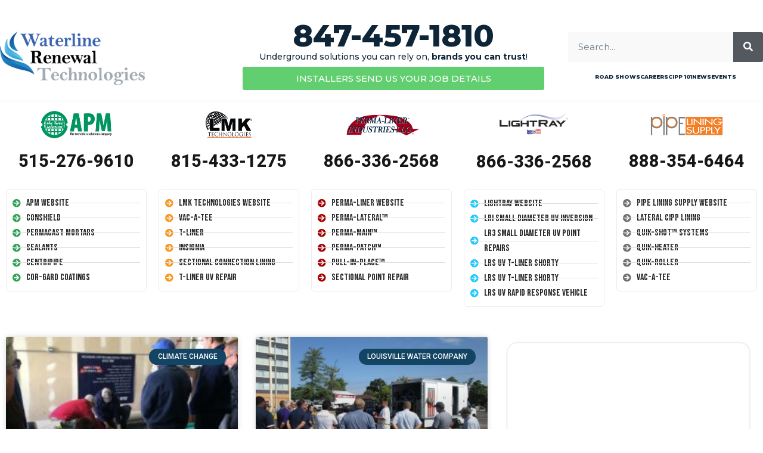

--- FILE ---
content_type: text/html; charset=UTF-8
request_url: https://brokensewerpipelouisville.com/tag/pollutants/
body_size: 20074
content:
<!doctype html>
<html lang="en-US">
<head>
	<meta charset="UTF-8">
	<meta name="viewport" content="width=device-width, initial-scale=1">
	<link rel="profile" href="https://gmpg.org/xfn/11">
	<meta name='robots' content='index, follow, max-image-preview:large, max-snippet:-1, max-video-preview:-1' />
	<style>img:is([sizes="auto" i], [sizes^="auto," i]) { contain-intrinsic-size: 3000px 1500px }</style>
	
	<!-- This site is optimized with the Yoast SEO plugin v26.7 - https://yoast.com/wordpress/plugins/seo/ -->
	<title>pollutants Archives - Broken Sewer Pipe Louisville | Perma-Liner Industries</title>
	<link rel="canonical" href="https://brokensewerpipelouisville.com/tag/pollutants/" />
	<meta property="og:locale" content="en_US" />
	<meta property="og:type" content="article" />
	<meta property="og:title" content="pollutants Archives - Broken Sewer Pipe Louisville | Perma-Liner Industries" />
	<meta property="og:url" content="https://brokensewerpipelouisville.com/tag/pollutants/" />
	<meta property="og:site_name" content="Broken Sewer Pipe Louisville | Perma-Liner Industries" />
	<script type="application/ld+json" class="yoast-schema-graph">{"@context":"https://schema.org","@graph":[{"@type":"CollectionPage","@id":"https://brokensewerpipelouisville.com/tag/pollutants/","url":"https://brokensewerpipelouisville.com/tag/pollutants/","name":"pollutants Archives - Broken Sewer Pipe Louisville | Perma-Liner Industries","isPartOf":{"@id":"https://brokensewerpipelouisville.com/#website"},"primaryImageOfPage":{"@id":"https://brokensewerpipelouisville.com/tag/pollutants/#primaryimage"},"image":{"@id":"https://brokensewerpipelouisville.com/tag/pollutants/#primaryimage"},"thumbnailUrl":"https://brokensewerpipelouisville.com/wp-content/uploads/2016/11/IMG_9118-1.jpg","inLanguage":"en-US"},{"@type":"ImageObject","inLanguage":"en-US","@id":"https://brokensewerpipelouisville.com/tag/pollutants/#primaryimage","url":"https://brokensewerpipelouisville.com/wp-content/uploads/2016/11/IMG_9118-1.jpg","contentUrl":"https://brokensewerpipelouisville.com/wp-content/uploads/2016/11/IMG_9118-1.jpg","width":1000,"height":1333,"caption":"trenchless-tour"},{"@type":"WebSite","@id":"https://brokensewerpipelouisville.com/#website","url":"https://brokensewerpipelouisville.com/","name":"Broken Sewer Pipe Louisville | Perma-Liner Industries","description":"","potentialAction":[{"@type":"SearchAction","target":{"@type":"EntryPoint","urlTemplate":"https://brokensewerpipelouisville.com/?s={search_term_string}"},"query-input":{"@type":"PropertyValueSpecification","valueRequired":true,"valueName":"search_term_string"}}],"inLanguage":"en-US"}]}</script>
	<!-- / Yoast SEO plugin. -->


<link rel="alternate" type="application/rss+xml" title="Broken Sewer Pipe Louisville | Perma-Liner Industries &raquo; Feed" href="https://brokensewerpipelouisville.com/feed/" />
<link rel="alternate" type="application/rss+xml" title="Broken Sewer Pipe Louisville | Perma-Liner Industries &raquo; Comments Feed" href="https://brokensewerpipelouisville.com/comments/feed/" />
<link rel="alternate" type="application/rss+xml" title="Broken Sewer Pipe Louisville | Perma-Liner Industries &raquo; pollutants Tag Feed" href="https://brokensewerpipelouisville.com/tag/pollutants/feed/" />
<script>
window._wpemojiSettings = {"baseUrl":"https:\/\/s.w.org\/images\/core\/emoji\/16.0.1\/72x72\/","ext":".png","svgUrl":"https:\/\/s.w.org\/images\/core\/emoji\/16.0.1\/svg\/","svgExt":".svg","source":{"concatemoji":"https:\/\/brokensewerpipelouisville.com\/wp-includes\/js\/wp-emoji-release.min.js?ver=6.8.3"}};
/*! This file is auto-generated */
!function(s,n){var o,i,e;function c(e){try{var t={supportTests:e,timestamp:(new Date).valueOf()};sessionStorage.setItem(o,JSON.stringify(t))}catch(e){}}function p(e,t,n){e.clearRect(0,0,e.canvas.width,e.canvas.height),e.fillText(t,0,0);var t=new Uint32Array(e.getImageData(0,0,e.canvas.width,e.canvas.height).data),a=(e.clearRect(0,0,e.canvas.width,e.canvas.height),e.fillText(n,0,0),new Uint32Array(e.getImageData(0,0,e.canvas.width,e.canvas.height).data));return t.every(function(e,t){return e===a[t]})}function u(e,t){e.clearRect(0,0,e.canvas.width,e.canvas.height),e.fillText(t,0,0);for(var n=e.getImageData(16,16,1,1),a=0;a<n.data.length;a++)if(0!==n.data[a])return!1;return!0}function f(e,t,n,a){switch(t){case"flag":return n(e,"\ud83c\udff3\ufe0f\u200d\u26a7\ufe0f","\ud83c\udff3\ufe0f\u200b\u26a7\ufe0f")?!1:!n(e,"\ud83c\udde8\ud83c\uddf6","\ud83c\udde8\u200b\ud83c\uddf6")&&!n(e,"\ud83c\udff4\udb40\udc67\udb40\udc62\udb40\udc65\udb40\udc6e\udb40\udc67\udb40\udc7f","\ud83c\udff4\u200b\udb40\udc67\u200b\udb40\udc62\u200b\udb40\udc65\u200b\udb40\udc6e\u200b\udb40\udc67\u200b\udb40\udc7f");case"emoji":return!a(e,"\ud83e\udedf")}return!1}function g(e,t,n,a){var r="undefined"!=typeof WorkerGlobalScope&&self instanceof WorkerGlobalScope?new OffscreenCanvas(300,150):s.createElement("canvas"),o=r.getContext("2d",{willReadFrequently:!0}),i=(o.textBaseline="top",o.font="600 32px Arial",{});return e.forEach(function(e){i[e]=t(o,e,n,a)}),i}function t(e){var t=s.createElement("script");t.src=e,t.defer=!0,s.head.appendChild(t)}"undefined"!=typeof Promise&&(o="wpEmojiSettingsSupports",i=["flag","emoji"],n.supports={everything:!0,everythingExceptFlag:!0},e=new Promise(function(e){s.addEventListener("DOMContentLoaded",e,{once:!0})}),new Promise(function(t){var n=function(){try{var e=JSON.parse(sessionStorage.getItem(o));if("object"==typeof e&&"number"==typeof e.timestamp&&(new Date).valueOf()<e.timestamp+604800&&"object"==typeof e.supportTests)return e.supportTests}catch(e){}return null}();if(!n){if("undefined"!=typeof Worker&&"undefined"!=typeof OffscreenCanvas&&"undefined"!=typeof URL&&URL.createObjectURL&&"undefined"!=typeof Blob)try{var e="postMessage("+g.toString()+"("+[JSON.stringify(i),f.toString(),p.toString(),u.toString()].join(",")+"));",a=new Blob([e],{type:"text/javascript"}),r=new Worker(URL.createObjectURL(a),{name:"wpTestEmojiSupports"});return void(r.onmessage=function(e){c(n=e.data),r.terminate(),t(n)})}catch(e){}c(n=g(i,f,p,u))}t(n)}).then(function(e){for(var t in e)n.supports[t]=e[t],n.supports.everything=n.supports.everything&&n.supports[t],"flag"!==t&&(n.supports.everythingExceptFlag=n.supports.everythingExceptFlag&&n.supports[t]);n.supports.everythingExceptFlag=n.supports.everythingExceptFlag&&!n.supports.flag,n.DOMReady=!1,n.readyCallback=function(){n.DOMReady=!0}}).then(function(){return e}).then(function(){var e;n.supports.everything||(n.readyCallback(),(e=n.source||{}).concatemoji?t(e.concatemoji):e.wpemoji&&e.twemoji&&(t(e.twemoji),t(e.wpemoji)))}))}((window,document),window._wpemojiSettings);
</script>
<style id='wp-emoji-styles-inline-css'>

	img.wp-smiley, img.emoji {
		display: inline !important;
		border: none !important;
		box-shadow: none !important;
		height: 1em !important;
		width: 1em !important;
		margin: 0 0.07em !important;
		vertical-align: -0.1em !important;
		background: none !important;
		padding: 0 !important;
	}
</style>
<link rel='stylesheet' id='wp-block-library-css' href='https://brokensewerpipelouisville.com/wp-includes/css/dist/block-library/style.min.css?ver=6.8.3' media='all' />
<style id='global-styles-inline-css'>
:root{--wp--preset--aspect-ratio--square: 1;--wp--preset--aspect-ratio--4-3: 4/3;--wp--preset--aspect-ratio--3-4: 3/4;--wp--preset--aspect-ratio--3-2: 3/2;--wp--preset--aspect-ratio--2-3: 2/3;--wp--preset--aspect-ratio--16-9: 16/9;--wp--preset--aspect-ratio--9-16: 9/16;--wp--preset--color--black: #000000;--wp--preset--color--cyan-bluish-gray: #abb8c3;--wp--preset--color--white: #ffffff;--wp--preset--color--pale-pink: #f78da7;--wp--preset--color--vivid-red: #cf2e2e;--wp--preset--color--luminous-vivid-orange: #ff6900;--wp--preset--color--luminous-vivid-amber: #fcb900;--wp--preset--color--light-green-cyan: #7bdcb5;--wp--preset--color--vivid-green-cyan: #00d084;--wp--preset--color--pale-cyan-blue: #8ed1fc;--wp--preset--color--vivid-cyan-blue: #0693e3;--wp--preset--color--vivid-purple: #9b51e0;--wp--preset--gradient--vivid-cyan-blue-to-vivid-purple: linear-gradient(135deg,rgba(6,147,227,1) 0%,rgb(155,81,224) 100%);--wp--preset--gradient--light-green-cyan-to-vivid-green-cyan: linear-gradient(135deg,rgb(122,220,180) 0%,rgb(0,208,130) 100%);--wp--preset--gradient--luminous-vivid-amber-to-luminous-vivid-orange: linear-gradient(135deg,rgba(252,185,0,1) 0%,rgba(255,105,0,1) 100%);--wp--preset--gradient--luminous-vivid-orange-to-vivid-red: linear-gradient(135deg,rgba(255,105,0,1) 0%,rgb(207,46,46) 100%);--wp--preset--gradient--very-light-gray-to-cyan-bluish-gray: linear-gradient(135deg,rgb(238,238,238) 0%,rgb(169,184,195) 100%);--wp--preset--gradient--cool-to-warm-spectrum: linear-gradient(135deg,rgb(74,234,220) 0%,rgb(151,120,209) 20%,rgb(207,42,186) 40%,rgb(238,44,130) 60%,rgb(251,105,98) 80%,rgb(254,248,76) 100%);--wp--preset--gradient--blush-light-purple: linear-gradient(135deg,rgb(255,206,236) 0%,rgb(152,150,240) 100%);--wp--preset--gradient--blush-bordeaux: linear-gradient(135deg,rgb(254,205,165) 0%,rgb(254,45,45) 50%,rgb(107,0,62) 100%);--wp--preset--gradient--luminous-dusk: linear-gradient(135deg,rgb(255,203,112) 0%,rgb(199,81,192) 50%,rgb(65,88,208) 100%);--wp--preset--gradient--pale-ocean: linear-gradient(135deg,rgb(255,245,203) 0%,rgb(182,227,212) 50%,rgb(51,167,181) 100%);--wp--preset--gradient--electric-grass: linear-gradient(135deg,rgb(202,248,128) 0%,rgb(113,206,126) 100%);--wp--preset--gradient--midnight: linear-gradient(135deg,rgb(2,3,129) 0%,rgb(40,116,252) 100%);--wp--preset--font-size--small: 13px;--wp--preset--font-size--medium: 20px;--wp--preset--font-size--large: 36px;--wp--preset--font-size--x-large: 42px;--wp--preset--spacing--20: 0.44rem;--wp--preset--spacing--30: 0.67rem;--wp--preset--spacing--40: 1rem;--wp--preset--spacing--50: 1.5rem;--wp--preset--spacing--60: 2.25rem;--wp--preset--spacing--70: 3.38rem;--wp--preset--spacing--80: 5.06rem;--wp--preset--shadow--natural: 6px 6px 9px rgba(0, 0, 0, 0.2);--wp--preset--shadow--deep: 12px 12px 50px rgba(0, 0, 0, 0.4);--wp--preset--shadow--sharp: 6px 6px 0px rgba(0, 0, 0, 0.2);--wp--preset--shadow--outlined: 6px 6px 0px -3px rgba(255, 255, 255, 1), 6px 6px rgba(0, 0, 0, 1);--wp--preset--shadow--crisp: 6px 6px 0px rgba(0, 0, 0, 1);}:root { --wp--style--global--content-size: 800px;--wp--style--global--wide-size: 1200px; }:where(body) { margin: 0; }.wp-site-blocks > .alignleft { float: left; margin-right: 2em; }.wp-site-blocks > .alignright { float: right; margin-left: 2em; }.wp-site-blocks > .aligncenter { justify-content: center; margin-left: auto; margin-right: auto; }:where(.wp-site-blocks) > * { margin-block-start: 24px; margin-block-end: 0; }:where(.wp-site-blocks) > :first-child { margin-block-start: 0; }:where(.wp-site-blocks) > :last-child { margin-block-end: 0; }:root { --wp--style--block-gap: 24px; }:root :where(.is-layout-flow) > :first-child{margin-block-start: 0;}:root :where(.is-layout-flow) > :last-child{margin-block-end: 0;}:root :where(.is-layout-flow) > *{margin-block-start: 24px;margin-block-end: 0;}:root :where(.is-layout-constrained) > :first-child{margin-block-start: 0;}:root :where(.is-layout-constrained) > :last-child{margin-block-end: 0;}:root :where(.is-layout-constrained) > *{margin-block-start: 24px;margin-block-end: 0;}:root :where(.is-layout-flex){gap: 24px;}:root :where(.is-layout-grid){gap: 24px;}.is-layout-flow > .alignleft{float: left;margin-inline-start: 0;margin-inline-end: 2em;}.is-layout-flow > .alignright{float: right;margin-inline-start: 2em;margin-inline-end: 0;}.is-layout-flow > .aligncenter{margin-left: auto !important;margin-right: auto !important;}.is-layout-constrained > .alignleft{float: left;margin-inline-start: 0;margin-inline-end: 2em;}.is-layout-constrained > .alignright{float: right;margin-inline-start: 2em;margin-inline-end: 0;}.is-layout-constrained > .aligncenter{margin-left: auto !important;margin-right: auto !important;}.is-layout-constrained > :where(:not(.alignleft):not(.alignright):not(.alignfull)){max-width: var(--wp--style--global--content-size);margin-left: auto !important;margin-right: auto !important;}.is-layout-constrained > .alignwide{max-width: var(--wp--style--global--wide-size);}body .is-layout-flex{display: flex;}.is-layout-flex{flex-wrap: wrap;align-items: center;}.is-layout-flex > :is(*, div){margin: 0;}body .is-layout-grid{display: grid;}.is-layout-grid > :is(*, div){margin: 0;}body{padding-top: 0px;padding-right: 0px;padding-bottom: 0px;padding-left: 0px;}a:where(:not(.wp-element-button)){text-decoration: underline;}:root :where(.wp-element-button, .wp-block-button__link){background-color: #32373c;border-width: 0;color: #fff;font-family: inherit;font-size: inherit;line-height: inherit;padding: calc(0.667em + 2px) calc(1.333em + 2px);text-decoration: none;}.has-black-color{color: var(--wp--preset--color--black) !important;}.has-cyan-bluish-gray-color{color: var(--wp--preset--color--cyan-bluish-gray) !important;}.has-white-color{color: var(--wp--preset--color--white) !important;}.has-pale-pink-color{color: var(--wp--preset--color--pale-pink) !important;}.has-vivid-red-color{color: var(--wp--preset--color--vivid-red) !important;}.has-luminous-vivid-orange-color{color: var(--wp--preset--color--luminous-vivid-orange) !important;}.has-luminous-vivid-amber-color{color: var(--wp--preset--color--luminous-vivid-amber) !important;}.has-light-green-cyan-color{color: var(--wp--preset--color--light-green-cyan) !important;}.has-vivid-green-cyan-color{color: var(--wp--preset--color--vivid-green-cyan) !important;}.has-pale-cyan-blue-color{color: var(--wp--preset--color--pale-cyan-blue) !important;}.has-vivid-cyan-blue-color{color: var(--wp--preset--color--vivid-cyan-blue) !important;}.has-vivid-purple-color{color: var(--wp--preset--color--vivid-purple) !important;}.has-black-background-color{background-color: var(--wp--preset--color--black) !important;}.has-cyan-bluish-gray-background-color{background-color: var(--wp--preset--color--cyan-bluish-gray) !important;}.has-white-background-color{background-color: var(--wp--preset--color--white) !important;}.has-pale-pink-background-color{background-color: var(--wp--preset--color--pale-pink) !important;}.has-vivid-red-background-color{background-color: var(--wp--preset--color--vivid-red) !important;}.has-luminous-vivid-orange-background-color{background-color: var(--wp--preset--color--luminous-vivid-orange) !important;}.has-luminous-vivid-amber-background-color{background-color: var(--wp--preset--color--luminous-vivid-amber) !important;}.has-light-green-cyan-background-color{background-color: var(--wp--preset--color--light-green-cyan) !important;}.has-vivid-green-cyan-background-color{background-color: var(--wp--preset--color--vivid-green-cyan) !important;}.has-pale-cyan-blue-background-color{background-color: var(--wp--preset--color--pale-cyan-blue) !important;}.has-vivid-cyan-blue-background-color{background-color: var(--wp--preset--color--vivid-cyan-blue) !important;}.has-vivid-purple-background-color{background-color: var(--wp--preset--color--vivid-purple) !important;}.has-black-border-color{border-color: var(--wp--preset--color--black) !important;}.has-cyan-bluish-gray-border-color{border-color: var(--wp--preset--color--cyan-bluish-gray) !important;}.has-white-border-color{border-color: var(--wp--preset--color--white) !important;}.has-pale-pink-border-color{border-color: var(--wp--preset--color--pale-pink) !important;}.has-vivid-red-border-color{border-color: var(--wp--preset--color--vivid-red) !important;}.has-luminous-vivid-orange-border-color{border-color: var(--wp--preset--color--luminous-vivid-orange) !important;}.has-luminous-vivid-amber-border-color{border-color: var(--wp--preset--color--luminous-vivid-amber) !important;}.has-light-green-cyan-border-color{border-color: var(--wp--preset--color--light-green-cyan) !important;}.has-vivid-green-cyan-border-color{border-color: var(--wp--preset--color--vivid-green-cyan) !important;}.has-pale-cyan-blue-border-color{border-color: var(--wp--preset--color--pale-cyan-blue) !important;}.has-vivid-cyan-blue-border-color{border-color: var(--wp--preset--color--vivid-cyan-blue) !important;}.has-vivid-purple-border-color{border-color: var(--wp--preset--color--vivid-purple) !important;}.has-vivid-cyan-blue-to-vivid-purple-gradient-background{background: var(--wp--preset--gradient--vivid-cyan-blue-to-vivid-purple) !important;}.has-light-green-cyan-to-vivid-green-cyan-gradient-background{background: var(--wp--preset--gradient--light-green-cyan-to-vivid-green-cyan) !important;}.has-luminous-vivid-amber-to-luminous-vivid-orange-gradient-background{background: var(--wp--preset--gradient--luminous-vivid-amber-to-luminous-vivid-orange) !important;}.has-luminous-vivid-orange-to-vivid-red-gradient-background{background: var(--wp--preset--gradient--luminous-vivid-orange-to-vivid-red) !important;}.has-very-light-gray-to-cyan-bluish-gray-gradient-background{background: var(--wp--preset--gradient--very-light-gray-to-cyan-bluish-gray) !important;}.has-cool-to-warm-spectrum-gradient-background{background: var(--wp--preset--gradient--cool-to-warm-spectrum) !important;}.has-blush-light-purple-gradient-background{background: var(--wp--preset--gradient--blush-light-purple) !important;}.has-blush-bordeaux-gradient-background{background: var(--wp--preset--gradient--blush-bordeaux) !important;}.has-luminous-dusk-gradient-background{background: var(--wp--preset--gradient--luminous-dusk) !important;}.has-pale-ocean-gradient-background{background: var(--wp--preset--gradient--pale-ocean) !important;}.has-electric-grass-gradient-background{background: var(--wp--preset--gradient--electric-grass) !important;}.has-midnight-gradient-background{background: var(--wp--preset--gradient--midnight) !important;}.has-small-font-size{font-size: var(--wp--preset--font-size--small) !important;}.has-medium-font-size{font-size: var(--wp--preset--font-size--medium) !important;}.has-large-font-size{font-size: var(--wp--preset--font-size--large) !important;}.has-x-large-font-size{font-size: var(--wp--preset--font-size--x-large) !important;}
:root :where(.wp-block-pullquote){font-size: 1.5em;line-height: 1.6;}
</style>
<link rel='stylesheet' id='hello-elementor-css' href='https://brokensewerpipelouisville.com/wp-content/themes/hello-elementor/assets/css/reset.css?ver=3.4.5' media='all' />
<link rel='stylesheet' id='hello-elementor-theme-style-css' href='https://brokensewerpipelouisville.com/wp-content/themes/hello-elementor/assets/css/theme.css?ver=3.4.5' media='all' />
<link rel='stylesheet' id='hello-elementor-header-footer-css' href='https://brokensewerpipelouisville.com/wp-content/themes/hello-elementor/assets/css/header-footer.css?ver=3.4.5' media='all' />
<link rel='stylesheet' id='elementor-frontend-css' href='https://brokensewerpipelouisville.com/wp-content/plugins/elementor/assets/css/frontend.min.css?ver=3.34.1' media='all' />
<link rel='stylesheet' id='widget-image-css' href='https://brokensewerpipelouisville.com/wp-content/plugins/elementor/assets/css/widget-image.min.css?ver=3.34.1' media='all' />
<link rel='stylesheet' id='widget-nav-menu-css' href='https://brokensewerpipelouisville.com/wp-content/plugins/elementor-pro/assets/css/widget-nav-menu.min.css?ver=3.34.0' media='all' />
<link rel='stylesheet' id='e-sticky-css' href='https://brokensewerpipelouisville.com/wp-content/plugins/elementor-pro/assets/css/modules/sticky.min.css?ver=3.34.0' media='all' />
<link rel='stylesheet' id='widget-icon-list-css' href='https://brokensewerpipelouisville.com/wp-content/plugins/elementor/assets/css/widget-icon-list.min.css?ver=3.34.1' media='all' />
<link rel='stylesheet' id='widget-search-form-css' href='https://brokensewerpipelouisville.com/wp-content/plugins/elementor-pro/assets/css/widget-search-form.min.css?ver=3.34.0' media='all' />
<link rel='stylesheet' id='elementor-icons-shared-0-css' href='https://brokensewerpipelouisville.com/wp-content/plugins/elementor/assets/lib/font-awesome/css/fontawesome.min.css?ver=5.15.3' media='all' />
<link rel='stylesheet' id='elementor-icons-fa-solid-css' href='https://brokensewerpipelouisville.com/wp-content/plugins/elementor/assets/lib/font-awesome/css/solid.min.css?ver=5.15.3' media='all' />
<link rel='stylesheet' id='widget-heading-css' href='https://brokensewerpipelouisville.com/wp-content/plugins/elementor/assets/css/widget-heading.min.css?ver=3.34.1' media='all' />
<link rel='stylesheet' id='widget-social-icons-css' href='https://brokensewerpipelouisville.com/wp-content/plugins/elementor/assets/css/widget-social-icons.min.css?ver=3.34.1' media='all' />
<link rel='stylesheet' id='e-apple-webkit-css' href='https://brokensewerpipelouisville.com/wp-content/plugins/elementor/assets/css/conditionals/apple-webkit.min.css?ver=3.34.1' media='all' />
<link rel='stylesheet' id='widget-posts-css' href='https://brokensewerpipelouisville.com/wp-content/plugins/elementor-pro/assets/css/widget-posts.min.css?ver=3.34.0' media='all' />
<link rel='stylesheet' id='swiper-css' href='https://brokensewerpipelouisville.com/wp-content/plugins/elementor/assets/lib/swiper/v8/css/swiper.min.css?ver=8.4.5' media='all' />
<link rel='stylesheet' id='e-swiper-css' href='https://brokensewerpipelouisville.com/wp-content/plugins/elementor/assets/css/conditionals/e-swiper.min.css?ver=3.34.1' media='all' />
<link rel='stylesheet' id='elementor-icons-css' href='https://brokensewerpipelouisville.com/wp-content/plugins/elementor/assets/lib/eicons/css/elementor-icons.min.css?ver=5.45.0' media='all' />
<link rel='stylesheet' id='elementor-post-351-css' href='https://brokensewerpipelouisville.com/wp-content/uploads/elementor/css/post-351.css?ver=1768715537' media='all' />
<link rel='stylesheet' id='elementor-post-379-css' href='https://brokensewerpipelouisville.com/wp-content/uploads/elementor/css/post-379.css?ver=1768715537' media='all' />
<link rel='stylesheet' id='elementor-post-372-css' href='https://brokensewerpipelouisville.com/wp-content/uploads/elementor/css/post-372.css?ver=1768715538' media='all' />
<link rel='stylesheet' id='elementor-post-354-css' href='https://brokensewerpipelouisville.com/wp-content/uploads/elementor/css/post-354.css?ver=1768715538' media='all' />
<link rel='stylesheet' id='elementor-gf-roboto-css' href='https://fonts.googleapis.com/css?family=Roboto:100,100italic,200,200italic,300,300italic,400,400italic,500,500italic,600,600italic,700,700italic,800,800italic,900,900italic&#038;display=auto' media='all' />
<link rel='stylesheet' id='elementor-gf-robotoslab-css' href='https://fonts.googleapis.com/css?family=Roboto+Slab:100,100italic,200,200italic,300,300italic,400,400italic,500,500italic,600,600italic,700,700italic,800,800italic,900,900italic&#038;display=auto' media='all' />
<link rel='stylesheet' id='elementor-gf-montserrat-css' href='https://fonts.googleapis.com/css?family=Montserrat:100,100italic,200,200italic,300,300italic,400,400italic,500,500italic,600,600italic,700,700italic,800,800italic,900,900italic&#038;display=auto' media='all' />
<link rel='stylesheet' id='elementor-gf-bebasneue-css' href='https://fonts.googleapis.com/css?family=Bebas+Neue:100,100italic,200,200italic,300,300italic,400,400italic,500,500italic,600,600italic,700,700italic,800,800italic,900,900italic&#038;display=auto' media='all' />
<link rel='stylesheet' id='elementor-icons-fa-brands-css' href='https://brokensewerpipelouisville.com/wp-content/plugins/elementor/assets/lib/font-awesome/css/brands.min.css?ver=5.15.3' media='all' />
<link rel='stylesheet' id='elementor-icons-fa-regular-css' href='https://brokensewerpipelouisville.com/wp-content/plugins/elementor/assets/lib/font-awesome/css/regular.min.css?ver=5.15.3' media='all' />
<script src="https://brokensewerpipelouisville.com/wp-includes/js/jquery/jquery.min.js?ver=3.7.1" id="jquery-core-js"></script>
<script src="https://brokensewerpipelouisville.com/wp-includes/js/jquery/jquery-migrate.min.js?ver=3.4.1" id="jquery-migrate-js"></script>
<link rel="https://api.w.org/" href="https://brokensewerpipelouisville.com/wp-json/" /><link rel="alternate" title="JSON" type="application/json" href="https://brokensewerpipelouisville.com/wp-json/wp/v2/tags/96" /><link rel="EditURI" type="application/rsd+xml" title="RSD" href="https://brokensewerpipelouisville.com/xmlrpc.php?rsd" />
<script type="text/javascript">var ajaxurl = "https://brokensewerpipelouisville.com/wp-admin/admin-ajax.php";</script><!-- HFCM by 99 Robots - Snippet # 1: GOOGLE ANALYTICS -->
<!-- Global site tag (gtag.js) - Google Analytics -->
<script async src="https://www.googletagmanager.com/gtag/js?id=UA-27052227-27"></script>
<script>
  window.dataLayer = window.dataLayer || [];
  function gtag(){dataLayer.push(arguments);}
  gtag('js', new Date());

  gtag('config', 'UA-27052227-27');
</script>

<!-- /end HFCM by 99 Robots -->
<meta name="generator" content="Elementor 3.34.1; features: additional_custom_breakpoints; settings: css_print_method-external, google_font-enabled, font_display-auto">
			<style>
				.e-con.e-parent:nth-of-type(n+4):not(.e-lazyloaded):not(.e-no-lazyload),
				.e-con.e-parent:nth-of-type(n+4):not(.e-lazyloaded):not(.e-no-lazyload) * {
					background-image: none !important;
				}
				@media screen and (max-height: 1024px) {
					.e-con.e-parent:nth-of-type(n+3):not(.e-lazyloaded):not(.e-no-lazyload),
					.e-con.e-parent:nth-of-type(n+3):not(.e-lazyloaded):not(.e-no-lazyload) * {
						background-image: none !important;
					}
				}
				@media screen and (max-height: 640px) {
					.e-con.e-parent:nth-of-type(n+2):not(.e-lazyloaded):not(.e-no-lazyload),
					.e-con.e-parent:nth-of-type(n+2):not(.e-lazyloaded):not(.e-no-lazyload) * {
						background-image: none !important;
					}
				}
			</style>
			</head>
<body class="archive tag tag-pollutants tag-96 wp-embed-responsive wp-theme-hello-elementor hello-elementor-default elementor-page-354 elementor-default elementor-template-full-width elementor-kit-351">


<a class="skip-link screen-reader-text" href="#content">Skip to content</a>

		<header data-elementor-type="header" data-elementor-id="379" class="elementor elementor-379 elementor-location-header" data-elementor-post-type="elementor_library">
					<section class="elementor-section elementor-top-section elementor-element elementor-element-18d0d88a elementor-hidden-desktop elementor-hidden-tablet elementor-section-height-min-height elementor-section-boxed elementor-section-height-default elementor-section-items-middle" data-id="18d0d88a" data-element_type="section" data-settings="{&quot;background_background&quot;:&quot;classic&quot;,&quot;sticky&quot;:&quot;top&quot;,&quot;sticky_on&quot;:[&quot;desktop&quot;,&quot;tablet&quot;],&quot;sticky_offset&quot;:0,&quot;sticky_effects_offset&quot;:0,&quot;sticky_anchor_link_offset&quot;:0}">
						<div class="elementor-container elementor-column-gap-default">
					<div class="elementor-column elementor-col-33 elementor-top-column elementor-element elementor-element-7dbe7b51" data-id="7dbe7b51" data-element_type="column">
			<div class="elementor-widget-wrap elementor-element-populated">
						<div class="elementor-element elementor-element-1be1b7b5 elementor-widget elementor-widget-image" data-id="1be1b7b5" data-element_type="widget" data-widget_type="image.default">
				<div class="elementor-widget-container">
																<a href="https://waterlinerenewal.com">
							<img fetchpriority="high" width="1241" height="471" src="https://brokensewerpipelouisville.com/wp-content/uploads/2022/03/Waterline-Renewal-Technologies-stacked-1.png" class="attachment-full size-full wp-image-374" alt="" srcset="https://brokensewerpipelouisville.com/wp-content/uploads/2022/03/Waterline-Renewal-Technologies-stacked-1.png 1241w, https://brokensewerpipelouisville.com/wp-content/uploads/2022/03/Waterline-Renewal-Technologies-stacked-1-300x114.png 300w, https://brokensewerpipelouisville.com/wp-content/uploads/2022/03/Waterline-Renewal-Technologies-stacked-1-1024x389.png 1024w, https://brokensewerpipelouisville.com/wp-content/uploads/2022/03/Waterline-Renewal-Technologies-stacked-1-768x291.png 768w" sizes="(max-width: 1241px) 100vw, 1241px" />								</a>
															</div>
				</div>
					</div>
		</div>
				<div class="elementor-column elementor-col-33 elementor-top-column elementor-element elementor-element-17f21c27" data-id="17f21c27" data-element_type="column">
			<div class="elementor-widget-wrap">
							</div>
		</div>
				<div class="elementor-column elementor-col-33 elementor-top-column elementor-element elementor-element-40fad0c1" data-id="40fad0c1" data-element_type="column">
			<div class="elementor-widget-wrap elementor-element-populated">
						<div class="elementor-element elementor-element-4ec6308b elementor-nav-menu--stretch elementor-widget-mobile__width-inherit elementor-nav-menu__text-align-aside elementor-nav-menu--toggle elementor-nav-menu--burger elementor-widget elementor-widget-nav-menu" data-id="4ec6308b" data-element_type="widget" data-settings="{&quot;layout&quot;:&quot;dropdown&quot;,&quot;full_width&quot;:&quot;stretch&quot;,&quot;submenu_icon&quot;:{&quot;value&quot;:&quot;&lt;i class=\&quot;fas fa-caret-down\&quot; aria-hidden=\&quot;true\&quot;&gt;&lt;\/i&gt;&quot;,&quot;library&quot;:&quot;fa-solid&quot;},&quot;toggle&quot;:&quot;burger&quot;}" data-widget_type="nav-menu.default">
				<div class="elementor-widget-container">
							<div class="elementor-menu-toggle" role="button" tabindex="0" aria-label="Menu Toggle" aria-expanded="false">
			<i aria-hidden="true" role="presentation" class="elementor-menu-toggle__icon--open eicon-menu-bar"></i><i aria-hidden="true" role="presentation" class="elementor-menu-toggle__icon--close eicon-close"></i>		</div>
					<nav class="elementor-nav-menu--dropdown elementor-nav-menu__container" aria-hidden="true">
				<ul id="menu-2-4ec6308b" class="elementor-nav-menu"><li class="menu-item menu-item-type-post_type menu-item-object-page menu-item-home menu-item-404"><a href="https://brokensewerpipelouisville.com/" class="elementor-item" tabindex="-1">Home</a></li>
<li class="menu-item menu-item-type-custom menu-item-object-custom menu-item-405"><a href="https://waterlinerenewal.com/apm/" class="elementor-item" tabindex="-1">APM</a></li>
<li class="menu-item menu-item-type-custom menu-item-object-custom menu-item-406"><a href="https://waterlinerenewal.com/lmk/" class="elementor-item" tabindex="-1">LMK</a></li>
<li class="menu-item menu-item-type-custom menu-item-object-custom menu-item-407"><a href="https://waterlinerenewal.com/perma-liner/" class="elementor-item" tabindex="-1">Perma-Liner</a></li>
<li class="menu-item menu-item-type-custom menu-item-object-custom menu-item-408"><a href="https://waterlinerenewal.com/lightray/" class="elementor-item" tabindex="-1">LightRay</a></li>
<li class="menu-item menu-item-type-custom menu-item-object-custom menu-item-409"><a href="https://pipeliningsupply.com/" class="elementor-item" tabindex="-1">Pipe Lining Supply</a></li>
<li class="menu-item menu-item-type-custom menu-item-object-custom menu-item-410"><a href="https://waterlinerenewal.com/contact/" class="elementor-item" tabindex="-1">Contact</a></li>
</ul>			</nav>
						</div>
				</div>
					</div>
		</div>
					</div>
		</section>
				<section class="elementor-section elementor-top-section elementor-element elementor-element-37f9b20c elementor-hidden-desktop elementor-hidden-tablet elementor-section-height-min-height elementor-section-boxed elementor-section-height-default elementor-section-items-middle" data-id="37f9b20c" data-element_type="section" data-settings="{&quot;background_background&quot;:&quot;classic&quot;}">
						<div class="elementor-container elementor-column-gap-default">
					<div class="elementor-column elementor-col-100 elementor-top-column elementor-element elementor-element-327e3ce1" data-id="327e3ce1" data-element_type="column">
			<div class="elementor-widget-wrap elementor-element-populated">
						<div class="elementor-element elementor-element-813d9b1 elementor-mobile-align-center white elementor-icon-list--layout-traditional elementor-list-item-link-full_width elementor-widget elementor-widget-icon-list" data-id="813d9b1" data-element_type="widget" id="white" data-widget_type="icon-list.default">
				<div class="elementor-widget-container">
							<ul class="elementor-icon-list-items">
							<li class="elementor-icon-list-item">
										<span class="elementor-icon-list-text">847-457-1810</span>
									</li>
						</ul>
						</div>
				</div>
					</div>
		</div>
					</div>
		</section>
				<section class="elementor-section elementor-top-section elementor-element elementor-element-117543bd elementor-section-boxed elementor-section-height-default elementor-section-height-default" data-id="117543bd" data-element_type="section">
						<div class="elementor-container elementor-column-gap-no">
					<div class="elementor-column elementor-col-100 elementor-top-column elementor-element elementor-element-2fd281ec" data-id="2fd281ec" data-element_type="column">
			<div class="elementor-widget-wrap elementor-element-populated">
						<div class="elementor-element elementor-element-599bbacc elementor-widget elementor-widget-html" data-id="599bbacc" data-element_type="widget" data-widget_type="html.default">
				<div class="elementor-widget-container">
					<a href="https://waterlinerenewal.com/events/"><img src="https://waterlinerenewal.com/blog-header.jpg" alt="Waterline Renewal Technologies"></a>				</div>
				</div>
					</div>
		</div>
					</div>
		</section>
				<section class="elementor-section elementor-top-section elementor-element elementor-element-1d502c33 elementor-hidden-phone elementor-section-boxed elementor-section-height-default elementor-section-height-default" data-id="1d502c33" data-element_type="section" data-settings="{&quot;background_background&quot;:&quot;classic&quot;}">
							<div class="elementor-background-overlay"></div>
							<div class="elementor-container elementor-column-gap-default">
					<div class="elementor-column elementor-col-25 elementor-top-column elementor-element elementor-element-685d77a9" data-id="685d77a9" data-element_type="column">
			<div class="elementor-widget-wrap elementor-element-populated">
						<div class="elementor-element elementor-element-7a4aa8df elementor-widget elementor-widget-image" data-id="7a4aa8df" data-element_type="widget" data-widget_type="image.default">
				<div class="elementor-widget-container">
																<a href="https://waterlinerenewal.com">
							<img fetchpriority="high" width="1241" height="471" src="https://brokensewerpipelouisville.com/wp-content/uploads/2022/03/Waterline-Renewal-Technologies-stacked-1.png" class="attachment-full size-full wp-image-374" alt="" srcset="https://brokensewerpipelouisville.com/wp-content/uploads/2022/03/Waterline-Renewal-Technologies-stacked-1.png 1241w, https://brokensewerpipelouisville.com/wp-content/uploads/2022/03/Waterline-Renewal-Technologies-stacked-1-300x114.png 300w, https://brokensewerpipelouisville.com/wp-content/uploads/2022/03/Waterline-Renewal-Technologies-stacked-1-1024x389.png 1024w, https://brokensewerpipelouisville.com/wp-content/uploads/2022/03/Waterline-Renewal-Technologies-stacked-1-768x291.png 768w" sizes="(max-width: 1241px) 100vw, 1241px" />								</a>
															</div>
				</div>
					</div>
		</div>
				<div class="elementor-column elementor-col-25 elementor-top-column elementor-element elementor-element-44e0741a" data-id="44e0741a" data-element_type="column">
			<div class="elementor-widget-wrap">
							</div>
		</div>
				<div class="elementor-column elementor-col-25 elementor-top-column elementor-element elementor-element-4a3159e8" data-id="4a3159e8" data-element_type="column">
			<div class="elementor-widget-wrap elementor-element-populated">
						<div class="elementor-element elementor-element-17fc0581 elementor-align-center elementor-icon-list--layout-traditional elementor-list-item-link-full_width elementor-widget elementor-widget-icon-list" data-id="17fc0581" data-element_type="widget" data-widget_type="icon-list.default">
				<div class="elementor-widget-container">
							<ul class="elementor-icon-list-items">
							<li class="elementor-icon-list-item">
										<span class="elementor-icon-list-text">847-457-1810</span>
									</li>
						</ul>
						</div>
				</div>
				<div class="elementor-element elementor-element-62b324d1 elementor-icon-list--layout-inline elementor-align-center elementor-list-item-link-full_width elementor-widget elementor-widget-icon-list" data-id="62b324d1" data-element_type="widget" data-widget_type="icon-list.default">
				<div class="elementor-widget-container">
							<ul class="elementor-icon-list-items elementor-inline-items">
							<li class="elementor-icon-list-item elementor-inline-item">
										<span class="elementor-icon-list-text">Underground solutions you can rely on, <strong>brands you can trust</strong>!</span>
									</li>
						</ul>
						</div>
				</div>
				<div class="elementor-element elementor-element-8c8e0d5 elementor-align-justify elementor-widget elementor-widget-button" data-id="8c8e0d5" data-element_type="widget" data-widget_type="button.default">
				<div class="elementor-widget-container">
									<div class="elementor-button-wrapper">
					<a class="elementor-button elementor-button-link elementor-size-sm" href="https://waterlinerenewal.com/job-submit">
						<span class="elementor-button-content-wrapper">
									<span class="elementor-button-text">Installers Send Us Your Job Details</span>
					</span>
					</a>
				</div>
								</div>
				</div>
					</div>
		</div>
				<div class="elementor-column elementor-col-25 elementor-top-column elementor-element elementor-element-31e9c4fe" data-id="31e9c4fe" data-element_type="column">
			<div class="elementor-widget-wrap elementor-element-populated">
						<div class="elementor-element elementor-element-2b94b4d5 elementor-hidden-mobile elementor-search-form--skin-classic elementor-search-form--button-type-icon elementor-search-form--icon-search elementor-widget elementor-widget-search-form" data-id="2b94b4d5" data-element_type="widget" data-settings="{&quot;skin&quot;:&quot;classic&quot;}" data-widget_type="search-form.default">
				<div class="elementor-widget-container">
							<search role="search">
			<form class="elementor-search-form" action="https://brokensewerpipelouisville.com" method="get">
												<div class="elementor-search-form__container">
					<label class="elementor-screen-only" for="elementor-search-form-2b94b4d5">Search</label>

					
					<input id="elementor-search-form-2b94b4d5" placeholder="Search..." class="elementor-search-form__input" type="search" name="s" value="">
					
											<button class="elementor-search-form__submit" type="submit" aria-label="Search">
															<i aria-hidden="true" class="fas fa-search"></i>													</button>
					
									</div>
			</form>
		</search>
						</div>
				</div>
				<div class="elementor-element elementor-element-6e7b9f72 elementor-icon-list--layout-inline elementor-align-center elementor-list-item-link-full_width elementor-widget elementor-widget-icon-list" data-id="6e7b9f72" data-element_type="widget" data-widget_type="icon-list.default">
				<div class="elementor-widget-container">
							<ul class="elementor-icon-list-items elementor-inline-items">
							<li class="elementor-icon-list-item elementor-inline-item">
											<a href="https://waterlinerenewal.com/experience/road-shows/">

											<span class="elementor-icon-list-text">Road Shows</span>
											</a>
									</li>
								<li class="elementor-icon-list-item elementor-inline-item">
											<a href="https://waterlinerenewal.com/careers/">

											<span class="elementor-icon-list-text">Careers</span>
											</a>
									</li>
								<li class="elementor-icon-list-item elementor-inline-item">
											<a href="https://waterlinerenewal.com/industries/residential/what-is-cipp/">

											<span class="elementor-icon-list-text">CIPP 101</span>
											</a>
									</li>
								<li class="elementor-icon-list-item elementor-inline-item">
											<a href="https://waterlinerenewal.com/news/">

											<span class="elementor-icon-list-text">News</span>
											</a>
									</li>
								<li class="elementor-icon-list-item elementor-inline-item">
											<a href="https://waterlinerenewal.com/events/">

											<span class="elementor-icon-list-text">Events</span>
											</a>
									</li>
						</ul>
						</div>
				</div>
					</div>
		</div>
					</div>
		</section>
				<section class="elementor-section elementor-top-section elementor-element elementor-element-d16506e elementor-section-boxed elementor-section-height-default elementor-section-height-default" data-id="d16506e" data-element_type="section">
						<div class="elementor-container elementor-column-gap-default">
					<div class="elementor-column elementor-col-20 elementor-top-column elementor-element elementor-element-6cf6d348" data-id="6cf6d348" data-element_type="column">
			<div class="elementor-widget-wrap elementor-element-populated">
						<div class="elementor-element elementor-element-45011ff5 elementor-widget elementor-widget-image" data-id="45011ff5" data-element_type="widget" data-widget_type="image.default">
				<div class="elementor-widget-container">
																<a href="https://waterlinerenewal.com/apm/" target="_blank">
							<img width="1000" height="444" src="https://brokensewerpipelouisville.com/wp-content/uploads/2022/11/apm-logo-LG-1-1.png" class="attachment-full size-full wp-image-468" alt="" srcset="https://brokensewerpipelouisville.com/wp-content/uploads/2022/11/apm-logo-LG-1-1.png 1000w, https://brokensewerpipelouisville.com/wp-content/uploads/2022/11/apm-logo-LG-1-1-300x133.png 300w, https://brokensewerpipelouisville.com/wp-content/uploads/2022/11/apm-logo-LG-1-1-768x341.png 768w" sizes="(max-width: 1000px) 100vw, 1000px" />								</a>
															</div>
				</div>
				<div class="elementor-element elementor-element-1afda11a elementor-widget elementor-widget-text-editor" data-id="1afda11a" data-element_type="widget" data-widget_type="text-editor.default">
				<div class="elementor-widget-container">
									<p>515-276-9610</p>								</div>
				</div>
				<div class="elementor-element elementor-element-37e6ec83 elementor-align-start elementor-icon-list--layout-traditional elementor-list-item-link-full_width elementor-widget elementor-widget-icon-list" data-id="37e6ec83" data-element_type="widget" data-widget_type="icon-list.default">
				<div class="elementor-widget-container">
							<ul class="elementor-icon-list-items">
							<li class="elementor-icon-list-item">
											<a href="https://waterlinerenewal.com/apm/" target="_blank">

												<span class="elementor-icon-list-icon">
							<i aria-hidden="true" class="fas fa-arrow-circle-right"></i>						</span>
										<span class="elementor-icon-list-text">APM Website</span>
											</a>
									</li>
								<li class="elementor-icon-list-item">
											<a href="https://waterlinerenewal.com/apm/product-lines/conshield/" target="_blank">

												<span class="elementor-icon-list-icon">
							<i aria-hidden="true" class="fas fa-arrow-circle-right"></i>						</span>
										<span class="elementor-icon-list-text">Conshield</span>
											</a>
									</li>
								<li class="elementor-icon-list-item">
											<a href="https://waterlinerenewal.com/apm/product-lines/permacast-mortars/" target="_blank">

												<span class="elementor-icon-list-icon">
							<i aria-hidden="true" class="fas fa-arrow-circle-right"></i>						</span>
										<span class="elementor-icon-list-text">Permacast Mortars</span>
											</a>
									</li>
								<li class="elementor-icon-list-item">
											<a href="https://waterlinerenewal.com/apm/product-lines/sealants/" target="_blank">

												<span class="elementor-icon-list-icon">
							<i aria-hidden="true" class="fas fa-arrow-circle-right"></i>						</span>
										<span class="elementor-icon-list-text">Sealants</span>
											</a>
									</li>
								<li class="elementor-icon-list-item">
											<a href="https://waterlinerenewal.com/apm/systems/centripipe/" target="_blank">

												<span class="elementor-icon-list-icon">
							<i aria-hidden="true" class="fas fa-arrow-circle-right"></i>						</span>
										<span class="elementor-icon-list-text">Centripipe</span>
											</a>
									</li>
								<li class="elementor-icon-list-item">
											<a href="https://waterlinerenewal.com/apm/product-lines/corgard-coatings/" target="_blank">

												<span class="elementor-icon-list-icon">
							<i aria-hidden="true" class="fas fa-arrow-circle-right"></i>						</span>
										<span class="elementor-icon-list-text">Cor-Gard Coatings</span>
											</a>
									</li>
						</ul>
						</div>
				</div>
					</div>
		</div>
				<div class="elementor-column elementor-col-20 elementor-top-column elementor-element elementor-element-1f45ed44" data-id="1f45ed44" data-element_type="column">
			<div class="elementor-widget-wrap elementor-element-populated">
						<div class="elementor-element elementor-element-2c189a17 elementor-widget elementor-widget-image" data-id="2c189a17" data-element_type="widget" data-widget_type="image.default">
				<div class="elementor-widget-container">
																<a href="https://waterlinerenewal.com/lmk/" target="_blank">
							<img width="1000" height="444" src="https://brokensewerpipelouisville.com/wp-content/uploads/2022/11/lmk-logo-blk-rect-1.png" class="attachment-full size-full wp-image-469" alt="" srcset="https://brokensewerpipelouisville.com/wp-content/uploads/2022/11/lmk-logo-blk-rect-1.png 1000w, https://brokensewerpipelouisville.com/wp-content/uploads/2022/11/lmk-logo-blk-rect-1-300x133.png 300w, https://brokensewerpipelouisville.com/wp-content/uploads/2022/11/lmk-logo-blk-rect-1-768x341.png 768w" sizes="(max-width: 1000px) 100vw, 1000px" />								</a>
															</div>
				</div>
				<div class="elementor-element elementor-element-a2c5fca elementor-widget elementor-widget-text-editor" data-id="a2c5fca" data-element_type="widget" data-widget_type="text-editor.default">
				<div class="elementor-widget-container">
									<p>815-433-1275</p>								</div>
				</div>
				<div class="elementor-element elementor-element-4845b459 elementor-align-start elementor-icon-list--layout-traditional elementor-list-item-link-full_width elementor-widget elementor-widget-icon-list" data-id="4845b459" data-element_type="widget" data-widget_type="icon-list.default">
				<div class="elementor-widget-container">
							<ul class="elementor-icon-list-items">
							<li class="elementor-icon-list-item">
											<a href="https://waterlinerenewal.com/lmk/" target="_blank">

												<span class="elementor-icon-list-icon">
							<i aria-hidden="true" class="fas fa-arrow-circle-right"></i>						</span>
										<span class="elementor-icon-list-text">LMK Technologies Website</span>
											</a>
									</li>
								<li class="elementor-icon-list-item">
											<a href="https://waterlinerenewal.com/lmk/product-lines/vac-a-tee/" target="_blank">

												<span class="elementor-icon-list-icon">
							<i aria-hidden="true" class="fas fa-arrow-circle-right"></i>						</span>
										<span class="elementor-icon-list-text">Vac-A-Tee</span>
											</a>
									</li>
								<li class="elementor-icon-list-item">
											<a href="https://waterlinerenewal.com/lmk/product-lines/vac-a-tee/" target="_blank">

												<span class="elementor-icon-list-icon">
							<i aria-hidden="true" class="fas fa-arrow-circle-right"></i>						</span>
										<span class="elementor-icon-list-text">T-Liner</span>
											</a>
									</li>
								<li class="elementor-icon-list-item">
											<a href="https://waterlinerenewal.com/lmk/product-lines/insignia/" target="_blank">

												<span class="elementor-icon-list-icon">
							<i aria-hidden="true" class="fas fa-arrow-circle-right"></i>						</span>
										<span class="elementor-icon-list-text">Insignia</span>
											</a>
									</li>
								<li class="elementor-icon-list-item">
											<a href="https://waterlinerenewal.com/lmk/product-lines/sectional-connection-lining/" target="_blank">

												<span class="elementor-icon-list-icon">
							<i aria-hidden="true" class="fas fa-arrow-circle-right"></i>						</span>
										<span class="elementor-icon-list-text">Sectional Connection Lining</span>
											</a>
									</li>
								<li class="elementor-icon-list-item">
											<a href="https://waterlinerenewal.com/lightray/lightray-lrs-uv-t-liner-shorty/" target="_blank">

												<span class="elementor-icon-list-icon">
							<i aria-hidden="true" class="fas fa-arrow-circle-right"></i>						</span>
										<span class="elementor-icon-list-text">T-Liner UV Repair</span>
											</a>
									</li>
						</ul>
						</div>
				</div>
					</div>
		</div>
				<div class="elementor-column elementor-col-20 elementor-top-column elementor-element elementor-element-7df54948" data-id="7df54948" data-element_type="column">
			<div class="elementor-widget-wrap elementor-element-populated">
						<div class="elementor-element elementor-element-700d1594 elementor-widget elementor-widget-image" data-id="700d1594" data-element_type="widget" data-widget_type="image.default">
				<div class="elementor-widget-container">
																<a href="https://waterlinerenewal.com/perma-liner/" target="_blank">
							<img loading="lazy" width="1000" height="444" src="https://brokensewerpipelouisville.com/wp-content/uploads/2022/11/perma-liner-logo-1.png" class="attachment-full size-full wp-image-470" alt="" srcset="https://brokensewerpipelouisville.com/wp-content/uploads/2022/11/perma-liner-logo-1.png 1000w, https://brokensewerpipelouisville.com/wp-content/uploads/2022/11/perma-liner-logo-1-300x133.png 300w, https://brokensewerpipelouisville.com/wp-content/uploads/2022/11/perma-liner-logo-1-768x341.png 768w" sizes="(max-width: 1000px) 100vw, 1000px" />								</a>
															</div>
				</div>
				<div class="elementor-element elementor-element-64553a17 elementor-widget elementor-widget-text-editor" data-id="64553a17" data-element_type="widget" data-widget_type="text-editor.default">
				<div class="elementor-widget-container">
									<p>866-336-2568</p>								</div>
				</div>
				<div class="elementor-element elementor-element-c338f6b elementor-align-start elementor-icon-list--layout-traditional elementor-list-item-link-full_width elementor-widget elementor-widget-icon-list" data-id="c338f6b" data-element_type="widget" data-widget_type="icon-list.default">
				<div class="elementor-widget-container">
							<ul class="elementor-icon-list-items">
							<li class="elementor-icon-list-item">
											<a href="https://perma-liner.com/" target="_blank">

												<span class="elementor-icon-list-icon">
							<i aria-hidden="true" class="fas fa-arrow-circle-right"></i>						</span>
										<span class="elementor-icon-list-text">Perma-Liner Website</span>
											</a>
									</li>
								<li class="elementor-icon-list-item">
											<a href="https://perma-liner.com/perma-lateral/" target="_blank">

												<span class="elementor-icon-list-icon">
							<i aria-hidden="true" class="fas fa-arrow-circle-right"></i>						</span>
										<span class="elementor-icon-list-text">Perma-Lateral&trade;</span>
											</a>
									</li>
								<li class="elementor-icon-list-item">
											<a href="https://perma-liner.com/perma-main/" target="_blank">

												<span class="elementor-icon-list-icon">
							<i aria-hidden="true" class="fas fa-arrow-circle-right"></i>						</span>
										<span class="elementor-icon-list-text">Perma-Main&trade;</span>
											</a>
									</li>
								<li class="elementor-icon-list-item">
											<a href="https://perma-liner.com/perma-patch/" target="_blank">

												<span class="elementor-icon-list-icon">
							<i aria-hidden="true" class="fas fa-arrow-circle-right"></i>						</span>
										<span class="elementor-icon-list-text">Perma-Patch&trade;</span>
											</a>
									</li>
								<li class="elementor-icon-list-item">
											<a href="https://perma-liner.com/pull-in-place-lateral-lining-system/" target="_blank">

												<span class="elementor-icon-list-icon">
							<i aria-hidden="true" class="fas fa-arrow-circle-right"></i>						</span>
										<span class="elementor-icon-list-text">Pull-In-Place&trade;</span>
											</a>
									</li>
								<li class="elementor-icon-list-item">
											<a href="https://perma-liner.com/sectional-point-repair/" target="_blank">

												<span class="elementor-icon-list-icon">
							<i aria-hidden="true" class="fas fa-arrow-circle-right"></i>						</span>
										<span class="elementor-icon-list-text">Sectional Point Repair</span>
											</a>
									</li>
						</ul>
						</div>
				</div>
					</div>
		</div>
				<div class="elementor-column elementor-col-20 elementor-top-column elementor-element elementor-element-1fd00912" data-id="1fd00912" data-element_type="column">
			<div class="elementor-widget-wrap elementor-element-populated">
						<div class="elementor-element elementor-element-2fd0bc0 elementor-widget elementor-widget-image" data-id="2fd0bc0" data-element_type="widget" data-widget_type="image.default">
				<div class="elementor-widget-container">
																<a href="https://waterlinerenewal.com/lightray/">
							<img loading="lazy" width="311" height="141" src="https://brokensewerpipelouisville.com/wp-content/uploads/2022/11/lightray-logo-BLK-1.png" class="attachment-full size-full wp-image-471" alt="" srcset="https://brokensewerpipelouisville.com/wp-content/uploads/2022/11/lightray-logo-BLK-1.png 311w, https://brokensewerpipelouisville.com/wp-content/uploads/2022/11/lightray-logo-BLK-1-300x136.png 300w" sizes="(max-width: 311px) 100vw, 311px" />								</a>
															</div>
				</div>
				<div class="elementor-element elementor-element-76c460aa elementor-widget elementor-widget-text-editor" data-id="76c460aa" data-element_type="widget" data-widget_type="text-editor.default">
				<div class="elementor-widget-container">
									<p>866-336-2568</p>								</div>
				</div>
				<div class="elementor-element elementor-element-2d621002 elementor-align-start elementor-icon-list--layout-traditional elementor-list-item-link-full_width elementor-widget elementor-widget-icon-list" data-id="2d621002" data-element_type="widget" data-widget_type="icon-list.default">
				<div class="elementor-widget-container">
							<ul class="elementor-icon-list-items">
							<li class="elementor-icon-list-item">
											<a href="https://waterlinerenewal.com/lightray/" target="_blank">

												<span class="elementor-icon-list-icon">
							<i aria-hidden="true" class="fas fa-arrow-circle-right"></i>						</span>
										<span class="elementor-icon-list-text">LightRay Website</span>
											</a>
									</li>
								<li class="elementor-icon-list-item">
											<a href="https://waterlinerenewal.com/lightray/lightray-lri-uv-lateral-inversion/" target="_blank">

												<span class="elementor-icon-list-icon">
							<i aria-hidden="true" class="fas fa-arrow-circle-right"></i>						</span>
										<span class="elementor-icon-list-text">LRI Small Diameter UV Inversion</span>
											</a>
									</li>
								<li class="elementor-icon-list-item">
											<a href="https://waterlinerenewal.com/lightray/lightray-lr3-uv-spot-repairs/" target="_blank">

												<span class="elementor-icon-list-icon">
							<i aria-hidden="true" class="fas fa-arrow-circle-right"></i>						</span>
										<span class="elementor-icon-list-text">LR3 Small Diameter UV Point Repairs</span>
											</a>
									</li>
								<li class="elementor-icon-list-item">
											<a href="https://waterlinerenewal.com/lightray/lightray-lrs-uv-t-liner-shorty/" target="_blank">

												<span class="elementor-icon-list-icon">
							<i aria-hidden="true" class="fas fa-arrow-circle-right"></i>						</span>
										<span class="elementor-icon-list-text">LRS UV T-Liner Shorty</span>
											</a>
									</li>
								<li class="elementor-icon-list-item">
											<a href="https://waterlinerenewal.com/lightray/lightray-lrs-uv-t-liner-shorty/" target="_blank">

												<span class="elementor-icon-list-icon">
							<i aria-hidden="true" class="fas fa-arrow-circle-right"></i>						</span>
										<span class="elementor-icon-list-text">LRS UV T-Liner Shorty</span>
											</a>
									</li>
								<li class="elementor-icon-list-item">
											<a href="https://waterlinerenewal.com/wp-content/uploads/2022/10/LightRay_RapidResponseVehicle_SellSheet.pdf" target="_blank">

												<span class="elementor-icon-list-icon">
							<i aria-hidden="true" class="fas fa-arrow-circle-right"></i>						</span>
										<span class="elementor-icon-list-text">LRS UV Rapid Response Vehicle</span>
											</a>
									</li>
						</ul>
						</div>
				</div>
					</div>
		</div>
				<div class="elementor-column elementor-col-20 elementor-top-column elementor-element elementor-element-1d33b473" data-id="1d33b473" data-element_type="column">
			<div class="elementor-widget-wrap elementor-element-populated">
						<div class="elementor-element elementor-element-6bc69bac elementor-widget elementor-widget-image" data-id="6bc69bac" data-element_type="widget" data-widget_type="image.default">
				<div class="elementor-widget-container">
																<a href="https://pipeliningsupply.com/" target="_blank">
							<img loading="lazy" width="1000" height="444" src="https://brokensewerpipelouisville.com/wp-content/uploads/2022/11/pls-logo-blk-1.png" class="attachment-full size-full wp-image-472" alt="" srcset="https://brokensewerpipelouisville.com/wp-content/uploads/2022/11/pls-logo-blk-1.png 1000w, https://brokensewerpipelouisville.com/wp-content/uploads/2022/11/pls-logo-blk-1-300x133.png 300w, https://brokensewerpipelouisville.com/wp-content/uploads/2022/11/pls-logo-blk-1-768x341.png 768w" sizes="(max-width: 1000px) 100vw, 1000px" />								</a>
															</div>
				</div>
				<div class="elementor-element elementor-element-2c778c8e elementor-widget elementor-widget-text-editor" data-id="2c778c8e" data-element_type="widget" data-widget_type="text-editor.default">
				<div class="elementor-widget-container">
									<p>888-354-6464</p>								</div>
				</div>
				<div class="elementor-element elementor-element-7142e002 elementor-align-start elementor-icon-list--layout-traditional elementor-list-item-link-full_width elementor-widget elementor-widget-icon-list" data-id="7142e002" data-element_type="widget" data-widget_type="icon-list.default">
				<div class="elementor-widget-container">
							<ul class="elementor-icon-list-items">
							<li class="elementor-icon-list-item">
											<a href="https://pipeliningsupply.com/" target="_blank">

												<span class="elementor-icon-list-icon">
							<i aria-hidden="true" class="fas fa-arrow-circle-right"></i>						</span>
										<span class="elementor-icon-list-text">Pipe Lining Supply Website</span>
											</a>
									</li>
								<li class="elementor-icon-list-item">
											<a href="https://pipeliningsupply.com/lateral-lining/" target="_blank">

												<span class="elementor-icon-list-icon">
							<i aria-hidden="true" class="fas fa-arrow-circle-right"></i>						</span>
										<span class="elementor-icon-list-text">Lateral CIPP Lining</span>
											</a>
									</li>
								<li class="elementor-icon-list-item">
											<a href="https://pipeliningsupply.com/quik-shot/" target="_blank">

												<span class="elementor-icon-list-icon">
							<i aria-hidden="true" class="fas fa-arrow-circle-right"></i>						</span>
										<span class="elementor-icon-list-text">Quik-Shot&trade; Systems</span>
											</a>
									</li>
								<li class="elementor-icon-list-item">
											<a href="https://pipeliningsupply.com/quik-heater/" target="_blank">

												<span class="elementor-icon-list-icon">
							<i aria-hidden="true" class="fas fa-arrow-circle-right"></i>						</span>
										<span class="elementor-icon-list-text">Quik-Heater</span>
											</a>
									</li>
								<li class="elementor-icon-list-item">
											<a href="https://pipeliningsupply.com/roller/" target="_blank">

												<span class="elementor-icon-list-icon">
							<i aria-hidden="true" class="fas fa-arrow-circle-right"></i>						</span>
										<span class="elementor-icon-list-text">Quik-Roller</span>
											</a>
									</li>
								<li class="elementor-icon-list-item">
											<a href="https://pipeliningsupply.com/vac-a-tee/" target="_blank">

												<span class="elementor-icon-list-icon">
							<i aria-hidden="true" class="fas fa-arrow-circle-right"></i>						</span>
										<span class="elementor-icon-list-text">Vac-A-Tee</span>
											</a>
									</li>
						</ul>
						</div>
				</div>
					</div>
		</div>
					</div>
		</section>
				</header>
				<div data-elementor-type="archive" data-elementor-id="354" class="elementor elementor-354 elementor-location-archive" data-elementor-post-type="elementor_library">
					<section class="elementor-section elementor-top-section elementor-element elementor-element-721fb0d6 elementor-section-boxed elementor-section-height-default elementor-section-height-default" data-id="721fb0d6" data-element_type="section">
						<div class="elementor-container elementor-column-gap-default">
					<div class="elementor-column elementor-col-50 elementor-top-column elementor-element elementor-element-23bfc922" data-id="23bfc922" data-element_type="column">
			<div class="elementor-widget-wrap elementor-element-populated">
						<div class="elementor-element elementor-element-709f853 elementor-grid-2 elementor-grid-tablet-2 elementor-grid-mobile-1 elementor-posts--thumbnail-top elementor-card-shadow-yes elementor-posts__hover-gradient elementor-widget elementor-widget-archive-posts" data-id="709f853" data-element_type="widget" data-settings="{&quot;archive_cards_columns&quot;:&quot;2&quot;,&quot;archive_cards_columns_tablet&quot;:&quot;2&quot;,&quot;archive_cards_columns_mobile&quot;:&quot;1&quot;,&quot;archive_cards_row_gap&quot;:{&quot;unit&quot;:&quot;px&quot;,&quot;size&quot;:35,&quot;sizes&quot;:[]},&quot;archive_cards_row_gap_tablet&quot;:{&quot;unit&quot;:&quot;px&quot;,&quot;size&quot;:&quot;&quot;,&quot;sizes&quot;:[]},&quot;archive_cards_row_gap_mobile&quot;:{&quot;unit&quot;:&quot;px&quot;,&quot;size&quot;:&quot;&quot;,&quot;sizes&quot;:[]},&quot;pagination_type&quot;:&quot;numbers&quot;}" data-widget_type="archive-posts.archive_cards">
				<div class="elementor-widget-container">
							<div class="elementor-posts-container elementor-posts elementor-posts--skin-cards elementor-grid" role="list">
				<article class="elementor-post elementor-grid-item post-279 post type-post status-publish format-standard has-post-thumbnail hentry category-climate-change category-cured-in-place-pipeline category-green-infrastructure-louisville category-sewer-system-upgrades category-trenchless-plumbers category-trenchless-tour tag-cipp tag-environment tag-pipes tag-pollutants tag-rain tag-sewage tag-sewer tag-trenchless tag-water" role="listitem">
			<div class="elementor-post__card">
				<a class="elementor-post__thumbnail__link" href="https://brokensewerpipelouisville.com/indianapolis-suburbs-assist-environment-man-made-strategies/" tabindex="-1" ><div class="elementor-post__thumbnail"><img loading="lazy" width="225" height="300" src="https://brokensewerpipelouisville.com/wp-content/uploads/2016/11/IMG_9118-1-225x300.jpg" class="attachment-medium size-medium wp-image-282" alt="trenchless-tour" decoding="async" srcset="https://brokensewerpipelouisville.com/wp-content/uploads/2016/11/IMG_9118-1-225x300.jpg 225w, https://brokensewerpipelouisville.com/wp-content/uploads/2016/11/IMG_9118-1-768x1024.jpg 768w, https://brokensewerpipelouisville.com/wp-content/uploads/2016/11/IMG_9118-1.jpg 1000w" sizes="(max-width: 225px) 100vw, 225px" /></div></a>
				<div class="elementor-post__badge">Climate Change</div>
				<div class="elementor-post__text">
				<h3 class="elementor-post__title">
			<a href="https://brokensewerpipelouisville.com/indianapolis-suburbs-assist-environment-man-made-strategies/" >
				Indianapolis Suburbs Assist Environment with Man-Made Strategies			</a>
		</h3>
				<div class="elementor-post__excerpt">
			<p>Many cities throughout the Midwest are heeding the call to keep the environment in which we live protected and free of hazardous pollutants. A junkyard</p>
		</div>
		
		<a class="elementor-post__read-more" href="https://brokensewerpipelouisville.com/indianapolis-suburbs-assist-environment-man-made-strategies/" aria-label="Read more about Indianapolis Suburbs Assist Environment with Man-Made Strategies" tabindex="-1" >
			Read More »		</a>

				</div>
				<div class="elementor-post__meta-data">
					<span class="elementor-post-date">
			November 11, 2016		</span>
				<span class="elementor-post-avatar">
			No Comments		</span>
				</div>
					</div>
		</article>
				<article class="elementor-post elementor-grid-item post-178 post type-post status-publish format-standard has-post-thumbnail hentry category-louisville-water-company category-plumber-louisville category-trenchless-plumbers tag-epa tag-microbial tag-plumber tag-pollutants tag-water" role="listitem">
			<div class="elementor-post__card">
				<a class="elementor-post__thumbnail__link" href="https://brokensewerpipelouisville.com/louisvilles-proactive-water-authority/" tabindex="-1" ><div class="elementor-post__thumbnail"><img loading="lazy" width="300" height="225" src="https://brokensewerpipelouisville.com/wp-content/uploads/2015/10/IMG_1710-300x225.jpg" class="attachment-medium size-medium wp-image-180" alt="plumber" decoding="async" srcset="https://brokensewerpipelouisville.com/wp-content/uploads/2015/10/IMG_1710-300x225.jpg 300w, https://brokensewerpipelouisville.com/wp-content/uploads/2015/10/IMG_1710.jpg 1000w" sizes="(max-width: 300px) 100vw, 300px" /></div></a>
				<div class="elementor-post__badge">Louisville Water Company</div>
				<div class="elementor-post__text">
				<h3 class="elementor-post__title">
			<a href="https://brokensewerpipelouisville.com/louisvilles-proactive-water-authority/" >
				Louisville’s Proactive Water Authority			</a>
		</h3>
				<div class="elementor-post__excerpt">
			<p>Louisville Water Company (LWC) is a proud member of the Partnership for Safe Water, a unique cooperative effort between Environment Protection Agency (EPA), American Water</p>
		</div>
		
		<a class="elementor-post__read-more" href="https://brokensewerpipelouisville.com/louisvilles-proactive-water-authority/" aria-label="Read more about Louisville’s Proactive Water Authority" tabindex="-1" >
			Read More »		</a>

				</div>
				<div class="elementor-post__meta-data">
					<span class="elementor-post-date">
			October 16, 2015		</span>
				<span class="elementor-post-avatar">
			No Comments		</span>
				</div>
					</div>
		</article>
				</div>
		
						</div>
				</div>
					</div>
		</div>
				<div class="elementor-column elementor-col-50 elementor-top-column elementor-element elementor-element-63a6ea94" data-id="63a6ea94" data-element_type="column">
			<div class="elementor-widget-wrap elementor-element-populated">
						<div class="elementor-element elementor-element-14c1dde3 elementor-widget elementor-widget-html" data-id="14c1dde3" data-element_type="widget" data-widget_type="html.default">
				<div class="elementor-widget-container">
					<a href="https://waterlinerenewal.com/promo/"><img src="https://waterlinerenewal.com/blog-announcement.jpg" alt="Latest updates"/></a>				</div>
				</div>
				<div class="elementor-element elementor-element-7259e3ec elementor-widget elementor-widget-html" data-id="7259e3ec" data-element_type="widget" data-widget_type="html.default">
				<div class="elementor-widget-container">
					<a href="https://waterlinerenewal.com/promo/"><img src="https://waterlinerenewal.com/blog-promo-sidebar.png" alt="Waterline Renewal Technologies"></a>				</div>
				</div>
				<div class="elementor-element elementor-element-4e3bb6fe elementor-widget elementor-widget-wp-widget-categories" data-id="4e3bb6fe" data-element_type="widget" data-widget_type="wp-widget-categories.default">
				<div class="elementor-widget-container">
					<h5>Categories</h5><nav aria-label="Categories">
			<ul>
					<li class="cat-item cat-item-150"><a href="https://brokensewerpipelouisville.com/category/artistic-rain-barrel-partnership-project/">Artistic Rain Barrel Partnership Project</a>
</li>
	<li class="cat-item cat-item-194"><a href="https://brokensewerpipelouisville.com/category/astm/">ASTM</a>
</li>
	<li class="cat-item cat-item-5"><a href="https://brokensewerpipelouisville.com/category/broken-sewer-pipe-louisville/">Broken Sewer Pipe Louisville</a>
</li>
	<li class="cat-item cat-item-144"><a href="https://brokensewerpipelouisville.com/category/certified-installers/">Certified Installers</a>
</li>
	<li class="cat-item cat-item-155"><a href="https://brokensewerpipelouisville.com/category/climate-change/">Climate Change</a>
</li>
	<li class="cat-item cat-item-83"><a href="https://brokensewerpipelouisville.com/category/cured-in-place-pipeline/">Cured In Place Pipeline</a>
</li>
	<li class="cat-item cat-item-104"><a href="https://brokensewerpipelouisville.com/category/green-infrastructure-louisville/">Green Infrastructure Louisville</a>
</li>
	<li class="cat-item cat-item-191"><a href="https://brokensewerpipelouisville.com/category/iapmo/">IAPMO</a>
</li>
	<li class="cat-item cat-item-175"><a href="https://brokensewerpipelouisville.com/category/infrastructure-replacement-project/">Infrastructure Replacement Project</a>
</li>
	<li class="cat-item cat-item-202"><a href="https://brokensewerpipelouisville.com/category/insignia/">Insignia</a>
</li>
	<li class="cat-item cat-item-170"><a href="https://brokensewerpipelouisville.com/category/kentucky-derby/">Kentucky Derby</a>
</li>
	<li class="cat-item cat-item-118"><a href="https://brokensewerpipelouisville.com/category/kentucky-rural-water-association/">Kentucky Rural Water Association</a>
</li>
	<li class="cat-item cat-item-141"><a href="https://brokensewerpipelouisville.com/category/live-demonstrations/">Live Demonstrations</a>
</li>
	<li class="cat-item cat-item-201"><a href="https://brokensewerpipelouisville.com/category/lmk/">LMK</a>
</li>
	<li class="cat-item cat-item-93"><a href="https://brokensewerpipelouisville.com/category/louisville-water-company/">Louisville Water Company</a>
</li>
	<li class="cat-item cat-item-132"><a href="https://brokensewerpipelouisville.com/category/nastt/">NASTT</a>
</li>
	<li class="cat-item cat-item-200"><a href="https://brokensewerpipelouisville.com/category/o-rings/">O RIngs</a>
</li>
	<li class="cat-item cat-item-98"><a href="https://brokensewerpipelouisville.com/category/open-house/">Open House</a>
</li>
	<li class="cat-item cat-item-145"><a href="https://brokensewerpipelouisville.com/category/perma-lateral/">Perma Lateral</a>
</li>
	<li class="cat-item cat-item-3"><a href="https://brokensewerpipelouisville.com/category/pipelining-louisville/">Pipelining Louisville</a>
</li>
	<li class="cat-item cat-item-1"><a href="https://brokensewerpipelouisville.com/category/pipelining-posts/">Pipelining Posts</a>
</li>
	<li class="cat-item cat-item-88"><a href="https://brokensewerpipelouisville.com/category/plumber-louisville/">Plumber Louisville</a>
</li>
	<li class="cat-item cat-item-169"><a href="https://brokensewerpipelouisville.com/category/project-win/">Project Win</a>
</li>
	<li class="cat-item cat-item-167"><a href="https://brokensewerpipelouisville.com/category/rain-louisville/">Rain Louisville</a>
</li>
	<li class="cat-item cat-item-111"><a href="https://brokensewerpipelouisville.com/category/section-179-deduction/">Section 179 Deduction</a>
</li>
	<li class="cat-item cat-item-137"><a href="https://brokensewerpipelouisville.com/category/sewage/">sewage</a>
</li>
	<li class="cat-item cat-item-136"><a href="https://brokensewerpipelouisville.com/category/sewer/">sewer</a>
</li>
	<li class="cat-item cat-item-164"><a href="https://brokensewerpipelouisville.com/category/sewer-overflows/">Sewer Overflows</a>
</li>
	<li class="cat-item cat-item-4"><a href="https://brokensewerpipelouisville.com/category/sewer-repair/">Sewer Repair</a>
</li>
	<li class="cat-item cat-item-143"><a href="https://brokensewerpipelouisville.com/category/sewer-system-upgrades/">Sewer System Upgrades</a>
</li>
	<li class="cat-item cat-item-112"><a href="https://brokensewerpipelouisville.com/category/solar-energy-louisville/">Solar Energy Louisville</a>
</li>
	<li class="cat-item cat-item-87"><a href="https://brokensewerpipelouisville.com/category/storm-drain-louisville/">Storm Drain Louisville</a>
</li>
	<li class="cat-item cat-item-135"><a href="https://brokensewerpipelouisville.com/category/trenchless/">trenchless</a>
</li>
	<li class="cat-item cat-item-2"><a href="https://brokensewerpipelouisville.com/category/trenchless-plumbers/">Trenchless Plumbers</a>
</li>
	<li class="cat-item cat-item-154"><a href="https://brokensewerpipelouisville.com/category/trenchless-tour/">Trenchless Tour</a>
</li>
	<li class="cat-item cat-item-103"><a href="https://brokensewerpipelouisville.com/category/university-of-louisville/">University of Louisville</a>
</li>
	<li class="cat-item cat-item-124"><a href="https://brokensewerpipelouisville.com/category/water-main-restoration/">Water Main Restoration</a>
</li>
	<li class="cat-item cat-item-177"><a href="https://brokensewerpipelouisville.com/category/water-resource-agency/">Water Resource Agency</a>
</li>
	<li class="cat-item cat-item-162"><a href="https://brokensewerpipelouisville.com/category/weftec/">WEFTEC</a>
</li>
	<li class="cat-item cat-item-123"><a href="https://brokensewerpipelouisville.com/category/wwett/">WWETT</a>
</li>
			</ul>

			</nav>				</div>
				</div>
				<div class="elementor-element elementor-element-3e348539 elementor-widget elementor-widget-wp-widget-tag_cloud" data-id="3e348539" data-element_type="widget" data-widget_type="wp-widget-tag_cloud.default">
				<div class="elementor-widget-container">
					<h5>Tags</h5><nav aria-label="Tags"><div class="tagcloud"><a href="https://brokensewerpipelouisville.com/tag/broken-sewer-pipe/" class="tag-cloud-link tag-link-16 tag-link-position-1" style="font-size: 11.756097561pt;" aria-label="broken sewer pipe (4 items)">broken sewer pipe</a>
<a href="https://brokensewerpipelouisville.com/tag/burst-pipes/" class="tag-cloud-link tag-link-9 tag-link-position-2" style="font-size: 10.0487804878pt;" aria-label="burst pipes (3 items)">burst pipes</a>
<a href="https://brokensewerpipelouisville.com/tag/certified-installers/" class="tag-cloud-link tag-link-148 tag-link-position-3" style="font-size: 13.1219512195pt;" aria-label="certified installers (5 items)">certified installers</a>
<a href="https://brokensewerpipelouisville.com/tag/cipp/" class="tag-cloud-link tag-link-49 tag-link-position-4" style="font-size: 20.2926829268pt;" aria-label="cipp (15 items)">cipp</a>
<a href="https://brokensewerpipelouisville.com/tag/fixing-the-sewer/" class="tag-cloud-link tag-link-59 tag-link-position-5" style="font-size: 11.756097561pt;" aria-label="fixing the sewer (4 items)">fixing the sewer</a>
<a href="https://brokensewerpipelouisville.com/tag/fix-old-pipes/" class="tag-cloud-link tag-link-21 tag-link-position-6" style="font-size: 8pt;" aria-label="fix old pipes (2 items)">fix old pipes</a>
<a href="https://brokensewerpipelouisville.com/tag/innerseal/" class="tag-cloud-link tag-link-62 tag-link-position-7" style="font-size: 11.756097561pt;" aria-label="innerseal (4 items)">innerseal</a>
<a href="https://brokensewerpipelouisville.com/tag/lining/" class="tag-cloud-link tag-link-17 tag-link-position-8" style="font-size: 13.1219512195pt;" aria-label="lining (5 items)">lining</a>
<a href="https://brokensewerpipelouisville.com/tag/live-demos/" class="tag-cloud-link tag-link-81 tag-link-position-9" style="font-size: 14.3170731707pt;" aria-label="live demos (6 items)">live demos</a>
<a href="https://brokensewerpipelouisville.com/tag/manhole-repairs/" class="tag-cloud-link tag-link-60 tag-link-position-10" style="font-size: 11.756097561pt;" aria-label="manhole repairs (4 items)">manhole repairs</a>
<a href="https://brokensewerpipelouisville.com/tag/manhole-to-manhole/" class="tag-cloud-link tag-link-18 tag-link-position-11" style="font-size: 15.1707317073pt;" aria-label="manhole to manhole (7 items)">manhole to manhole</a>
<a href="https://brokensewerpipelouisville.com/tag/no-dig/" class="tag-cloud-link tag-link-41 tag-link-position-12" style="font-size: 11.756097561pt;" aria-label="no dig (4 items)">no dig</a>
<a href="https://brokensewerpipelouisville.com/tag/open-house/" class="tag-cloud-link tag-link-75 tag-link-position-13" style="font-size: 15.1707317073pt;" aria-label="open house (7 items)">open house</a>
<a href="https://brokensewerpipelouisville.com/tag/overflows/" class="tag-cloud-link tag-link-165 tag-link-position-14" style="font-size: 10.0487804878pt;" aria-label="overflows (3 items)">overflows</a>
<a href="https://brokensewerpipelouisville.com/tag/perma-lateral/" class="tag-cloud-link tag-link-149 tag-link-position-15" style="font-size: 11.756097561pt;" aria-label="perma lateral (4 items)">perma lateral</a>
<a href="https://brokensewerpipelouisville.com/tag/perma-liner/" class="tag-cloud-link tag-link-36 tag-link-position-16" style="font-size: 22pt;" aria-label="perma liner (19 items)">perma liner</a>
<a href="https://brokensewerpipelouisville.com/tag/perma-main/" class="tag-cloud-link tag-link-61 tag-link-position-17" style="font-size: 11.756097561pt;" aria-label="perma main (4 items)">perma main</a>
<a href="https://brokensewerpipelouisville.com/tag/pipe/" class="tag-cloud-link tag-link-101 tag-link-position-18" style="font-size: 11.756097561pt;" aria-label="pipe (4 items)">pipe</a>
<a href="https://brokensewerpipelouisville.com/tag/pipe-line/" class="tag-cloud-link tag-link-54 tag-link-position-19" style="font-size: 11.756097561pt;" aria-label="pipe line (4 items)">pipe line</a>
<a href="https://brokensewerpipelouisville.com/tag/pipeline/" class="tag-cloud-link tag-link-84 tag-link-position-20" style="font-size: 11.756097561pt;" aria-label="pipeline (4 items)">pipeline</a>
<a href="https://brokensewerpipelouisville.com/tag/pipelining/" class="tag-cloud-link tag-link-6 tag-link-position-21" style="font-size: 17.5609756098pt;" aria-label="pipelining (10 items)">pipelining</a>
<a href="https://brokensewerpipelouisville.com/tag/pipe-repair/" class="tag-cloud-link tag-link-8 tag-link-position-22" style="font-size: 13.1219512195pt;" aria-label="pipe repair (5 items)">pipe repair</a>
<a href="https://brokensewerpipelouisville.com/tag/pipes/" class="tag-cloud-link tag-link-131 tag-link-position-23" style="font-size: 11.756097561pt;" aria-label="pipes (4 items)">pipes</a>
<a href="https://brokensewerpipelouisville.com/tag/plumber/" class="tag-cloud-link tag-link-24 tag-link-position-24" style="font-size: 14.3170731707pt;" aria-label="plumber (6 items)">plumber</a>
<a href="https://brokensewerpipelouisville.com/tag/rain/" class="tag-cloud-link tag-link-161 tag-link-position-25" style="font-size: 11.756097561pt;" aria-label="rain (4 items)">rain</a>
<a href="https://brokensewerpipelouisville.com/tag/reline/" class="tag-cloud-link tag-link-55 tag-link-position-26" style="font-size: 11.756097561pt;" aria-label="reline (4 items)">reline</a>
<a href="https://brokensewerpipelouisville.com/tag/re-pipes/" class="tag-cloud-link tag-link-56 tag-link-position-27" style="font-size: 13.1219512195pt;" aria-label="re pipes (5 items)">re pipes</a>
<a href="https://brokensewerpipelouisville.com/tag/roots-in-the-pipes/" class="tag-cloud-link tag-link-53 tag-link-position-28" style="font-size: 13.1219512195pt;" aria-label="roots in the pipes (5 items)">roots in the pipes</a>
<a href="https://brokensewerpipelouisville.com/tag/rtelining/" class="tag-cloud-link tag-link-52 tag-link-position-29" style="font-size: 15.1707317073pt;" aria-label="rtelining (7 items)">rtelining</a>
<a href="https://brokensewerpipelouisville.com/tag/sewage/" class="tag-cloud-link tag-link-106 tag-link-position-30" style="font-size: 16.0243902439pt;" aria-label="sewage (8 items)">sewage</a>
<a href="https://brokensewerpipelouisville.com/tag/sewer/" class="tag-cloud-link tag-link-82 tag-link-position-31" style="font-size: 21.3170731707pt;" aria-label="sewer (17 items)">sewer</a>
<a href="https://brokensewerpipelouisville.com/tag/sewer-line-rehab/" class="tag-cloud-link tag-link-58 tag-link-position-32" style="font-size: 11.756097561pt;" aria-label="sewer line rehab (4 items)">sewer line rehab</a>
<a href="https://brokensewerpipelouisville.com/tag/sewer-rehab/" class="tag-cloud-link tag-link-13 tag-link-position-33" style="font-size: 8pt;" aria-label="sewer rehab (2 items)">sewer rehab</a>
<a href="https://brokensewerpipelouisville.com/tag/sewer-rehabilitation/" class="tag-cloud-link tag-link-14 tag-link-position-34" style="font-size: 8pt;" aria-label="sewer rehabilitation (2 items)">sewer rehabilitation</a>
<a href="https://brokensewerpipelouisville.com/tag/sewer-repair-2/" class="tag-cloud-link tag-link-10 tag-link-position-35" style="font-size: 16.8780487805pt;" aria-label="sewer repair (9 items)">sewer repair</a>
<a href="https://brokensewerpipelouisville.com/tag/sewer-repairs/" class="tag-cloud-link tag-link-34 tag-link-position-36" style="font-size: 13.1219512195pt;" aria-label="sewer repairs (5 items)">sewer repairs</a>
<a href="https://brokensewerpipelouisville.com/tag/top-gun/" class="tag-cloud-link tag-link-37 tag-link-position-37" style="font-size: 8pt;" aria-label="top gun (2 items)">top gun</a>
<a href="https://brokensewerpipelouisville.com/tag/trenchless/" class="tag-cloud-link tag-link-45 tag-link-position-38" style="font-size: 18.243902439pt;" aria-label="trenchless (11 items)">trenchless</a>
<a href="https://brokensewerpipelouisville.com/tag/trenchless-lining/" class="tag-cloud-link tag-link-42 tag-link-position-39" style="font-size: 16.0243902439pt;" aria-label="trenchless lining (8 items)">trenchless lining</a>
<a href="https://brokensewerpipelouisville.com/tag/trenchless-pipelining/" class="tag-cloud-link tag-link-7 tag-link-position-40" style="font-size: 11.756097561pt;" aria-label="trenchless pipelining (4 items)">trenchless pipelining</a>
<a href="https://brokensewerpipelouisville.com/tag/trenchless-plumber/" class="tag-cloud-link tag-link-25 tag-link-position-41" style="font-size: 10.0487804878pt;" aria-label="trenchless plumber (3 items)">trenchless plumber</a>
<a href="https://brokensewerpipelouisville.com/tag/trenchless-plumbing/" class="tag-cloud-link tag-link-26 tag-link-position-42" style="font-size: 8pt;" aria-label="trenchless plumbing (2 items)">trenchless plumbing</a>
<a href="https://brokensewerpipelouisville.com/tag/wastewater/" class="tag-cloud-link tag-link-92 tag-link-position-43" style="font-size: 11.756097561pt;" aria-label="wastewater (4 items)">wastewater</a>
<a href="https://brokensewerpipelouisville.com/tag/water/" class="tag-cloud-link tag-link-94 tag-link-position-44" style="font-size: 16.0243902439pt;" aria-label="water (8 items)">water</a>
<a href="https://brokensewerpipelouisville.com/tag/water-line-rehab/" class="tag-cloud-link tag-link-57 tag-link-position-45" style="font-size: 11.756097561pt;" aria-label="water line rehab (4 items)">water line rehab</a></div>
</nav>				</div>
				</div>
				<div class="elementor-element elementor-element-3b572e12 elementor-widget elementor-widget-wp-widget-simple-links" data-id="3b572e12" data-element_type="widget" data-widget_type="wp-widget-simple-links.default">
				<div class="elementor-widget-container">
					<h5>Contributors to this blog</h5><ul class="simple-links-list wp-widget-simple-links-list" id="wp-widget-simple-links-list"><li class="simple-links-item simple-links-widget-item" id="link-146"><a href="http://www.ifindleaks.com" target="_blank" title="" >Leak Detection</a></li><li class="simple-links-item simple-links-widget-item" id="link-148"><a href="https://www.ultimatepestmanagement.com" target="_blank" title="" >Pest Control Tampa</a></li><li class="simple-links-item simple-links-widget-item" id="link-347"><a href="https://aquapropc.com" target="" title="" >Miami Plumber</a></li><li class="simple-links-item simple-links-widget-item" id="link-349"><a href="https://liningcoatingsolutions.com" target="" title="" >LCS</a></li><li class="simple-links-item simple-links-widget-item" id="link-460"><a href="https://sewersol.com" target="" title="" >Miami Sewer Repair</a></li><li class="simple-links-item simple-links-widget-item" id="link-462"><a href="https://easternpipeservice.com/" target="" title="" >Boston CIPP</a></li></ul><!-- End .simple-links-list -->				</div>
				</div>
					</div>
		</div>
					</div>
		</section>
				</div>
				<footer data-elementor-type="footer" data-elementor-id="372" class="elementor elementor-372 elementor-location-footer" data-elementor-post-type="elementor_library">
					<section class="elementor-section elementor-top-section elementor-element elementor-element-613fea2d elementor-section-height-min-height elementor-section-boxed elementor-section-height-default elementor-section-items-middle" data-id="613fea2d" data-element_type="section" data-settings="{&quot;background_background&quot;:&quot;classic&quot;}">
						<div class="elementor-container elementor-column-gap-default">
					<div class="elementor-column elementor-col-50 elementor-top-column elementor-element elementor-element-adcc480" data-id="adcc480" data-element_type="column" data-settings="{&quot;background_background&quot;:&quot;classic&quot;}">
			<div class="elementor-widget-wrap elementor-element-populated">
						<div class="elementor-element elementor-element-ab8e0cc elementor-widget elementor-widget-heading" data-id="ab8e0cc" data-element_type="widget" data-widget_type="heading.default">
				<div class="elementor-widget-container">
					<h2 class="elementor-heading-title elementor-size-default">did you know...</h2>				</div>
				</div>
				<div class="elementor-element elementor-element-11ba6aea elementor-widget elementor-widget-heading" data-id="11ba6aea" data-element_type="widget" data-widget_type="heading.default">
				<div class="elementor-widget-container">
					<h2 class="elementor-heading-title elementor-size-default">Our Products are proudly made in the u.s.a.</h2>				</div>
				</div>
				<div class="elementor-element elementor-element-62d1ae9d elementor-widget elementor-widget-text-editor" data-id="62d1ae9d" data-element_type="widget" data-widget_type="text-editor.default">
				<div class="elementor-widget-container">
									<p>Our Waterline Renewal Technologies product lines are completely designed, manufactured, built and supported in the United States of America! The quality is best in class and you can trust Waterline Renewal Technologies to be here for you if and when you need support on this system. </p>								</div>
				</div>
				<section class="elementor-section elementor-inner-section elementor-element elementor-element-3242c419 elementor-section-boxed elementor-section-height-default elementor-section-height-default" data-id="3242c419" data-element_type="section">
						<div class="elementor-container elementor-column-gap-default">
					<div class="elementor-column elementor-col-50 elementor-inner-column elementor-element elementor-element-5ffc9f2c" data-id="5ffc9f2c" data-element_type="column">
			<div class="elementor-widget-wrap elementor-element-populated">
						<div class="elementor-element elementor-element-55508ac0 elementor-widget elementor-widget-image" data-id="55508ac0" data-element_type="widget" data-widget_type="image.default">
				<div class="elementor-widget-container">
															<img loading="lazy" width="400" height="343" src="https://brokensewerpipelouisville.com/wp-content/uploads/2022/03/made-in-usa-sewer-equipment.png" class="attachment-large size-large wp-image-356" alt="" srcset="https://brokensewerpipelouisville.com/wp-content/uploads/2022/03/made-in-usa-sewer-equipment.png 400w, https://brokensewerpipelouisville.com/wp-content/uploads/2022/03/made-in-usa-sewer-equipment-300x257.png 300w" sizes="(max-width: 400px) 100vw, 400px" />															</div>
				</div>
					</div>
		</div>
				<div class="elementor-column elementor-col-50 elementor-inner-column elementor-element elementor-element-3abc09e4" data-id="3abc09e4" data-element_type="column">
			<div class="elementor-widget-wrap elementor-element-populated">
						<div class="elementor-element elementor-element-3157c0b3 elementor-widget elementor-widget-text-editor" data-id="3157c0b3" data-element_type="widget" data-widget_type="text-editor.default">
				<div class="elementor-widget-container">
									<p>Made in the U.S.A. means a lot. We take great pride in manufacturing this ultraviolet lining system here in the United States. Our pride shows in the component quality &amp; longevity of our trenchless pipe lining equipment and systems.</p>								</div>
				</div>
					</div>
		</div>
					</div>
		</section>
				<div class="elementor-element elementor-element-60239a4a elementor-align-justify elementor-widget elementor-widget-button" data-id="60239a4a" data-element_type="widget" data-widget_type="button.default">
				<div class="elementor-widget-container">
									<div class="elementor-button-wrapper">
					<a class="elementor-button elementor-button-link elementor-size-lg" href="https://waterlinerenewal.com/contact/">
						<span class="elementor-button-content-wrapper">
									<span class="elementor-button-text">I am ready to dominate the trenchless industry</span>
					</span>
					</a>
				</div>
								</div>
				</div>
					</div>
		</div>
				<div class="elementor-column elementor-col-50 elementor-top-column elementor-element elementor-element-50325397" data-id="50325397" data-element_type="column" data-settings="{&quot;background_background&quot;:&quot;classic&quot;}">
			<div class="elementor-widget-wrap elementor-element-populated">
						<div class="elementor-element elementor-element-69007960 elementor-widget elementor-widget-text-editor" data-id="69007960" data-element_type="widget" data-widget_type="text-editor.default">
				<div class="elementor-widget-container">
									<p>It means something to us!</p>								</div>
				</div>
					</div>
		</div>
					</div>
		</section>
				<section class="elementor-section elementor-top-section elementor-element elementor-element-2950cd0e elementor-section-boxed elementor-section-height-default elementor-section-height-default" data-id="2950cd0e" data-element_type="section" data-settings="{&quot;background_background&quot;:&quot;classic&quot;}">
						<div class="elementor-container elementor-column-gap-default">
					<div class="elementor-column elementor-col-25 elementor-top-column elementor-element elementor-element-1260cbc" data-id="1260cbc" data-element_type="column">
			<div class="elementor-widget-wrap elementor-element-populated">
						<div class="elementor-element elementor-element-540f5c63 elementor-widget elementor-widget-html" data-id="540f5c63" data-element_type="widget" data-widget_type="html.default">
				<div class="elementor-widget-container">
					<!-- Google Tag Manager (noscript) -->
<noscript><iframe src="https://www.googletagmanager.com/ns.html?id=GTM-WX5BMJZ"
height="0" width="0" style="display:none;visibility:hidden"></iframe></noscript>
<!-- End Google Tag Manager (noscript) -->				</div>
				</div>
				<div class="elementor-element elementor-element-3a6dcd66 elementor-widget elementor-widget-image" data-id="3a6dcd66" data-element_type="widget" data-widget_type="image.default">
				<div class="elementor-widget-container">
															<img loading="lazy" width="800" height="304" src="https://brokensewerpipelouisville.com/wp-content/uploads/2022/03/Waterline-Renewal-Technologies-stacked-white-1-1024x389.png" class="attachment-large size-large wp-image-358" alt="" srcset="https://brokensewerpipelouisville.com/wp-content/uploads/2022/03/Waterline-Renewal-Technologies-stacked-white-1-1024x389.png 1024w, https://brokensewerpipelouisville.com/wp-content/uploads/2022/03/Waterline-Renewal-Technologies-stacked-white-1-300x114.png 300w, https://brokensewerpipelouisville.com/wp-content/uploads/2022/03/Waterline-Renewal-Technologies-stacked-white-1-768x291.png 768w, https://brokensewerpipelouisville.com/wp-content/uploads/2022/03/Waterline-Renewal-Technologies-stacked-white-1.png 1241w" sizes="(max-width: 800px) 100vw, 800px" />															</div>
				</div>
				<div class="elementor-element elementor-element-a411117 white elementor-widget elementor-widget-text-editor" data-id="a411117" data-element_type="widget" data-widget_type="text-editor.default">
				<div class="elementor-widget-container">
									<p>Address:<br /><strong><a href="https://goo.gl/maps/YsezqsDbL3pH7pDF7">25 NW Point Blvd., Suite 560<br />Elk Grove Village, IL 60007</a></strong></p><p>Phone: <strong>847-457-1810</strong></p><p><strong>Emergency: 888-915-2477<br />(technical support)</strong></p><p><i class="fa fa-envelope-o" aria-hidden="true"></i> Email: <a class="white" href="mailto:info@waterlinerenewal.com">info@waterlinerenewal.com</a></p><p>Monday &#8211; Friday: 8:00am &#8211; 5:00pm CST</p>								</div>
				</div>
				<section class="elementor-section elementor-inner-section elementor-element elementor-element-159f668 elementor-section-boxed elementor-section-height-default elementor-section-height-default" data-id="159f668" data-element_type="section">
						<div class="elementor-container elementor-column-gap-default">
					<div class="elementor-column elementor-col-50 elementor-inner-column elementor-element elementor-element-2dd57e1c" data-id="2dd57e1c" data-element_type="column">
			<div class="elementor-widget-wrap elementor-element-populated">
						<div class="elementor-element elementor-element-4280f880 elementor-widget elementor-widget-image" data-id="4280f880" data-element_type="widget" data-widget_type="image.default">
				<div class="elementor-widget-container">
																<a href="https://waterlinerenewal.com/apm/">
							<img loading="lazy" width="800" height="355" src="https://brokensewerpipelouisville.com/wp-content/uploads/2022/03/apm-logo-LG-1.png" class="attachment-large size-large wp-image-359" alt="" srcset="https://brokensewerpipelouisville.com/wp-content/uploads/2022/03/apm-logo-LG-1.png 1000w, https://brokensewerpipelouisville.com/wp-content/uploads/2022/03/apm-logo-LG-1-300x133.png 300w, https://brokensewerpipelouisville.com/wp-content/uploads/2022/03/apm-logo-LG-1-768x341.png 768w" sizes="(max-width: 800px) 100vw, 800px" />								</a>
															</div>
				</div>
					</div>
		</div>
				<div class="elementor-column elementor-col-50 elementor-inner-column elementor-element elementor-element-3914b480" data-id="3914b480" data-element_type="column">
			<div class="elementor-widget-wrap elementor-element-populated">
						<div class="elementor-element elementor-element-17e5d06d e-grid-align-left e-grid-align-mobile-center elementor-shape-rounded elementor-grid-0 elementor-widget elementor-widget-social-icons" data-id="17e5d06d" data-element_type="widget" data-widget_type="social-icons.default">
				<div class="elementor-widget-container">
							<div class="elementor-social-icons-wrapper elementor-grid" role="list">
							<span class="elementor-grid-item" role="listitem">
					<a class="elementor-icon elementor-social-icon elementor-social-icon-facebook elementor-repeater-item-dbaeb71" href="https://www.facebook.com/APM-and-LMK-Technologies-310248700262/" target="_blank">
						<span class="elementor-screen-only">Facebook</span>
						<i aria-hidden="true" class="fab fa-facebook"></i>					</a>
				</span>
							<span class="elementor-grid-item" role="listitem">
					<a class="elementor-icon elementor-social-icon elementor-social-icon-linkedin elementor-repeater-item-af23e32" href="https://www.linkedin.com/company/lmk-technologies-llc/" target="_blank">
						<span class="elementor-screen-only">Linkedin</span>
						<i aria-hidden="true" class="fab fa-linkedin"></i>					</a>
				</span>
							<span class="elementor-grid-item" role="listitem">
					<a class="elementor-icon elementor-social-icon elementor-social-icon-youtube elementor-repeater-item-69308c0" href="https://www.youtube.com/channel/UCSW5r2NW0fivKjKEgF8z4NA/videos" target="_blank">
						<span class="elementor-screen-only">Youtube</span>
						<i aria-hidden="true" class="fab fa-youtube"></i>					</a>
				</span>
					</div>
						</div>
				</div>
					</div>
		</div>
					</div>
		</section>
				<section class="elementor-section elementor-inner-section elementor-element elementor-element-63e7436e elementor-section-boxed elementor-section-height-default elementor-section-height-default" data-id="63e7436e" data-element_type="section">
						<div class="elementor-container elementor-column-gap-default">
					<div class="elementor-column elementor-col-50 elementor-inner-column elementor-element elementor-element-5adbfc32" data-id="5adbfc32" data-element_type="column">
			<div class="elementor-widget-wrap elementor-element-populated">
						<div class="elementor-element elementor-element-643fd16f elementor-widget elementor-widget-image" data-id="643fd16f" data-element_type="widget" data-widget_type="image.default">
				<div class="elementor-widget-container">
																<a href="https://waterlinerenewal.com/lmk/">
							<img loading="lazy" width="800" height="355" src="https://brokensewerpipelouisville.com/wp-content/uploads/2022/03/lmk-logo-blk-rect-wh.png" class="attachment-large size-large wp-image-360" alt="" srcset="https://brokensewerpipelouisville.com/wp-content/uploads/2022/03/lmk-logo-blk-rect-wh.png 1000w, https://brokensewerpipelouisville.com/wp-content/uploads/2022/03/lmk-logo-blk-rect-wh-300x133.png 300w, https://brokensewerpipelouisville.com/wp-content/uploads/2022/03/lmk-logo-blk-rect-wh-768x341.png 768w" sizes="(max-width: 800px) 100vw, 800px" />								</a>
															</div>
				</div>
					</div>
		</div>
				<div class="elementor-column elementor-col-50 elementor-inner-column elementor-element elementor-element-2745ab80" data-id="2745ab80" data-element_type="column">
			<div class="elementor-widget-wrap elementor-element-populated">
						<div class="elementor-element elementor-element-12badc7c e-grid-align-left e-grid-align-mobile-center elementor-shape-rounded elementor-grid-0 elementor-widget elementor-widget-social-icons" data-id="12badc7c" data-element_type="widget" data-widget_type="social-icons.default">
				<div class="elementor-widget-container">
							<div class="elementor-social-icons-wrapper elementor-grid" role="list">
							<span class="elementor-grid-item" role="listitem">
					<a class="elementor-icon elementor-social-icon elementor-social-icon-facebook elementor-repeater-item-dbaeb71" href="https://www.facebook.com/APM-and-LMK-Technologies-310248700262/" target="_blank">
						<span class="elementor-screen-only">Facebook</span>
						<i aria-hidden="true" class="fab fa-facebook"></i>					</a>
				</span>
							<span class="elementor-grid-item" role="listitem">
					<a class="elementor-icon elementor-social-icon elementor-social-icon-linkedin elementor-repeater-item-af23e32" href="https://www.linkedin.com/company/lmk-technologies-llc/" target="_blank">
						<span class="elementor-screen-only">Linkedin</span>
						<i aria-hidden="true" class="fab fa-linkedin"></i>					</a>
				</span>
							<span class="elementor-grid-item" role="listitem">
					<a class="elementor-icon elementor-social-icon elementor-social-icon-youtube elementor-repeater-item-69c2efe" href="https://www.youtube.com/channel/UCSW5r2NW0fivKjKEgF8z4NA/videos" target="_blank">
						<span class="elementor-screen-only">Youtube</span>
						<i aria-hidden="true" class="fab fa-youtube"></i>					</a>
				</span>
					</div>
						</div>
				</div>
					</div>
		</div>
					</div>
		</section>
				<section class="elementor-section elementor-inner-section elementor-element elementor-element-2d58af47 elementor-section-boxed elementor-section-height-default elementor-section-height-default" data-id="2d58af47" data-element_type="section">
						<div class="elementor-container elementor-column-gap-default">
					<div class="elementor-column elementor-col-50 elementor-inner-column elementor-element elementor-element-1147d763" data-id="1147d763" data-element_type="column">
			<div class="elementor-widget-wrap elementor-element-populated">
						<div class="elementor-element elementor-element-7fe8c7d8 elementor-widget elementor-widget-image" data-id="7fe8c7d8" data-element_type="widget" data-widget_type="image.default">
				<div class="elementor-widget-container">
																<a href="https://waterlinerenewal.com/lightray/">
							<img loading="lazy" width="800" height="355" src="https://brokensewerpipelouisville.com/wp-content/uploads/2022/03/lightray-logo-wh.png" class="attachment-large size-large wp-image-361" alt="" srcset="https://brokensewerpipelouisville.com/wp-content/uploads/2022/03/lightray-logo-wh.png 1000w, https://brokensewerpipelouisville.com/wp-content/uploads/2022/03/lightray-logo-wh-300x133.png 300w, https://brokensewerpipelouisville.com/wp-content/uploads/2022/03/lightray-logo-wh-768x341.png 768w" sizes="(max-width: 800px) 100vw, 800px" />								</a>
															</div>
				</div>
					</div>
		</div>
				<div class="elementor-column elementor-col-50 elementor-inner-column elementor-element elementor-element-56606c7a" data-id="56606c7a" data-element_type="column">
			<div class="elementor-widget-wrap elementor-element-populated">
						<div class="elementor-element elementor-element-e570213 e-grid-align-left e-grid-align-mobile-center elementor-shape-rounded elementor-grid-0 elementor-widget elementor-widget-social-icons" data-id="e570213" data-element_type="widget" data-widget_type="social-icons.default">
				<div class="elementor-widget-container">
							<div class="elementor-social-icons-wrapper elementor-grid" role="list">
							<span class="elementor-grid-item" role="listitem">
					<a class="elementor-icon elementor-social-icon elementor-social-icon-facebook elementor-repeater-item-dbaeb71" href="https://www.facebook.com/permaliner" target="_blank">
						<span class="elementor-screen-only">Facebook</span>
						<i aria-hidden="true" class="fab fa-facebook"></i>					</a>
				</span>
							<span class="elementor-grid-item" role="listitem">
					<a class="elementor-icon elementor-social-icon elementor-social-icon-linkedin elementor-repeater-item-af23e32" href="https://www.linkedin.com/company/permaliner/" target="_blank">
						<span class="elementor-screen-only">Linkedin</span>
						<i aria-hidden="true" class="fab fa-linkedin"></i>					</a>
				</span>
							<span class="elementor-grid-item" role="listitem">
					<a class="elementor-icon elementor-social-icon elementor-social-icon-youtube elementor-repeater-item-18e37d1" href="https://www.youtube.com/channel/UCSW5r2NW0fivKjKEgF8z4NA/videos" target="_blank">
						<span class="elementor-screen-only">Youtube</span>
						<i aria-hidden="true" class="fab fa-youtube"></i>					</a>
				</span>
					</div>
						</div>
				</div>
					</div>
		</div>
					</div>
		</section>
				<section class="elementor-section elementor-inner-section elementor-element elementor-element-19df19d6 elementor-section-boxed elementor-section-height-default elementor-section-height-default" data-id="19df19d6" data-element_type="section">
						<div class="elementor-container elementor-column-gap-default">
					<div class="elementor-column elementor-col-50 elementor-inner-column elementor-element elementor-element-23a832c9" data-id="23a832c9" data-element_type="column">
			<div class="elementor-widget-wrap elementor-element-populated">
						<div class="elementor-element elementor-element-12bdbdf1 elementor-widget elementor-widget-image" data-id="12bdbdf1" data-element_type="widget" data-widget_type="image.default">
				<div class="elementor-widget-container">
																<a href="https://waterlinerenewal.com/perma-liner/">
							<img loading="lazy" width="800" height="355" src="https://brokensewerpipelouisville.com/wp-content/uploads/2022/03/perma-liner-logo-wh.png" class="attachment-large size-large wp-image-362" alt="" srcset="https://brokensewerpipelouisville.com/wp-content/uploads/2022/03/perma-liner-logo-wh.png 1000w, https://brokensewerpipelouisville.com/wp-content/uploads/2022/03/perma-liner-logo-wh-300x133.png 300w, https://brokensewerpipelouisville.com/wp-content/uploads/2022/03/perma-liner-logo-wh-768x341.png 768w" sizes="(max-width: 800px) 100vw, 800px" />								</a>
															</div>
				</div>
					</div>
		</div>
				<div class="elementor-column elementor-col-50 elementor-inner-column elementor-element elementor-element-3a4eaa88" data-id="3a4eaa88" data-element_type="column">
			<div class="elementor-widget-wrap elementor-element-populated">
						<div class="elementor-element elementor-element-6587119c e-grid-align-left e-grid-align-mobile-center elementor-shape-rounded elementor-grid-0 elementor-widget elementor-widget-social-icons" data-id="6587119c" data-element_type="widget" data-widget_type="social-icons.default">
				<div class="elementor-widget-container">
							<div class="elementor-social-icons-wrapper elementor-grid" role="list">
							<span class="elementor-grid-item" role="listitem">
					<a class="elementor-icon elementor-social-icon elementor-social-icon-facebook elementor-repeater-item-dbaeb71" href="https://www.facebook.com/permaliner" target="_blank">
						<span class="elementor-screen-only">Facebook</span>
						<i aria-hidden="true" class="fab fa-facebook"></i>					</a>
				</span>
							<span class="elementor-grid-item" role="listitem">
					<a class="elementor-icon elementor-social-icon elementor-social-icon-linkedin elementor-repeater-item-af23e32" href="https://www.linkedin.com/company/permaliner/" target="_blank">
						<span class="elementor-screen-only">Linkedin</span>
						<i aria-hidden="true" class="fab fa-linkedin"></i>					</a>
				</span>
							<span class="elementor-grid-item" role="listitem">
					<a class="elementor-icon elementor-social-icon elementor-social-icon-youtube elementor-repeater-item-c44ff96" href="https://www.youtube.com/channel/UCSW5r2NW0fivKjKEgF8z4NA/videos" target="_blank">
						<span class="elementor-screen-only">Youtube</span>
						<i aria-hidden="true" class="fab fa-youtube"></i>					</a>
				</span>
					</div>
						</div>
				</div>
					</div>
		</div>
					</div>
		</section>
				<section class="elementor-section elementor-inner-section elementor-element elementor-element-1e9b5c43 elementor-section-boxed elementor-section-height-default elementor-section-height-default" data-id="1e9b5c43" data-element_type="section">
						<div class="elementor-container elementor-column-gap-default">
					<div class="elementor-column elementor-col-50 elementor-inner-column elementor-element elementor-element-4e844c22" data-id="4e844c22" data-element_type="column">
			<div class="elementor-widget-wrap elementor-element-populated">
						<div class="elementor-element elementor-element-2fec9539 elementor-widget elementor-widget-image" data-id="2fec9539" data-element_type="widget" data-widget_type="image.default">
				<div class="elementor-widget-container">
																<a href="https://waterlinerenewal.com/perma-liner/">
							<img loading="lazy" width="800" height="355" src="https://brokensewerpipelouisville.com/wp-content/uploads/2022/03/pipelining-supply-wh.png" class="attachment-large size-large wp-image-363" alt="" srcset="https://brokensewerpipelouisville.com/wp-content/uploads/2022/03/pipelining-supply-wh.png 1000w, https://brokensewerpipelouisville.com/wp-content/uploads/2022/03/pipelining-supply-wh-300x133.png 300w, https://brokensewerpipelouisville.com/wp-content/uploads/2022/03/pipelining-supply-wh-768x341.png 768w" sizes="(max-width: 800px) 100vw, 800px" />								</a>
															</div>
				</div>
					</div>
		</div>
				<div class="elementor-column elementor-col-50 elementor-inner-column elementor-element elementor-element-28e163a" data-id="28e163a" data-element_type="column">
			<div class="elementor-widget-wrap elementor-element-populated">
						<div class="elementor-element elementor-element-25bf570 e-grid-align-left e-grid-align-mobile-center elementor-shape-rounded elementor-grid-0 elementor-widget elementor-widget-social-icons" data-id="25bf570" data-element_type="widget" data-widget_type="social-icons.default">
				<div class="elementor-widget-container">
							<div class="elementor-social-icons-wrapper elementor-grid" role="list">
							<span class="elementor-grid-item" role="listitem">
					<a class="elementor-icon elementor-social-icon elementor-social-icon-facebook elementor-repeater-item-dbaeb71" href="http://www.facebook.com/pipeliningsupply" target="_blank">
						<span class="elementor-screen-only">Facebook</span>
						<i aria-hidden="true" class="fab fa-facebook"></i>					</a>
				</span>
							<span class="elementor-grid-item" role="listitem">
					<a class="elementor-icon elementor-social-icon elementor-social-icon-linkedin elementor-repeater-item-af23e32" href="http://www.linkedin.com/company/767000" target="_blank">
						<span class="elementor-screen-only">Linkedin</span>
						<i aria-hidden="true" class="fab fa-linkedin"></i>					</a>
				</span>
							<span class="elementor-grid-item" role="listitem">
					<a class="elementor-icon elementor-social-icon elementor-social-icon-youtube elementor-repeater-item-c44ff96" href="http://www.youtube.com/user/PipeLiningSupply" target="_blank">
						<span class="elementor-screen-only">Youtube</span>
						<i aria-hidden="true" class="fab fa-youtube"></i>					</a>
				</span>
							<span class="elementor-grid-item" role="listitem">
					<a class="elementor-icon elementor-social-icon elementor-social-icon-instagram elementor-repeater-item-8ae62b7" href="http://www.instagram.com/pipe_lining_supply/" target="_blank">
						<span class="elementor-screen-only">Instagram</span>
						<i aria-hidden="true" class="fab fa-instagram"></i>					</a>
				</span>
					</div>
						</div>
				</div>
					</div>
		</div>
					</div>
		</section>
				<section class="elementor-section elementor-inner-section elementor-element elementor-element-2b9c212e elementor-section-boxed elementor-section-height-default elementor-section-height-default" data-id="2b9c212e" data-element_type="section">
						<div class="elementor-container elementor-column-gap-default">
					<div class="elementor-column elementor-col-50 elementor-inner-column elementor-element elementor-element-765c5a90" data-id="765c5a90" data-element_type="column">
			<div class="elementor-widget-wrap elementor-element-populated">
						<div class="elementor-element elementor-element-5ad21759 elementor-widget elementor-widget-image" data-id="5ad21759" data-element_type="widget" data-widget_type="image.default">
				<div class="elementor-widget-container">
																<a href="https://waterlinerenewal.com/">
							<img loading="lazy" width="800" height="304" src="https://brokensewerpipelouisville.com/wp-content/uploads/2022/03/Waterline-Renewal-Technologies-stacked-white-1-1024x389.png" class="attachment-large size-large wp-image-358" alt="" srcset="https://brokensewerpipelouisville.com/wp-content/uploads/2022/03/Waterline-Renewal-Technologies-stacked-white-1-1024x389.png 1024w, https://brokensewerpipelouisville.com/wp-content/uploads/2022/03/Waterline-Renewal-Technologies-stacked-white-1-300x114.png 300w, https://brokensewerpipelouisville.com/wp-content/uploads/2022/03/Waterline-Renewal-Technologies-stacked-white-1-768x291.png 768w, https://brokensewerpipelouisville.com/wp-content/uploads/2022/03/Waterline-Renewal-Technologies-stacked-white-1.png 1241w" sizes="(max-width: 800px) 100vw, 800px" />								</a>
															</div>
				</div>
					</div>
		</div>
				<div class="elementor-column elementor-col-50 elementor-inner-column elementor-element elementor-element-7359c514" data-id="7359c514" data-element_type="column">
			<div class="elementor-widget-wrap elementor-element-populated">
						<div class="elementor-element elementor-element-2395ddd6 e-grid-align-left e-grid-align-mobile-center elementor-shape-rounded elementor-grid-0 elementor-widget elementor-widget-social-icons" data-id="2395ddd6" data-element_type="widget" data-widget_type="social-icons.default">
				<div class="elementor-widget-container">
							<div class="elementor-social-icons-wrapper elementor-grid" role="list">
							<span class="elementor-grid-item" role="listitem">
					<a class="elementor-icon elementor-social-icon elementor-social-icon-linkedin elementor-repeater-item-af23e32" href="https://www.linkedin.com/company/waterline-renewal-technologies/" target="_blank">
						<span class="elementor-screen-only">Linkedin</span>
						<i aria-hidden="true" class="fab fa-linkedin"></i>					</a>
				</span>
							<span class="elementor-grid-item" role="listitem">
					<a class="elementor-icon elementor-social-icon elementor-social-icon-youtube elementor-repeater-item-c44ff96" href="https://www.youtube.com/channel/UCSW5r2NW0fivKjKEgF8z4NA/videos" target="_blank">
						<span class="elementor-screen-only">Youtube</span>
						<i aria-hidden="true" class="fab fa-youtube"></i>					</a>
				</span>
					</div>
						</div>
				</div>
					</div>
		</div>
					</div>
		</section>
					</div>
		</div>
				<div class="elementor-column elementor-col-25 elementor-top-column elementor-element elementor-element-6fa97606" data-id="6fa97606" data-element_type="column">
			<div class="elementor-widget-wrap elementor-element-populated">
						<div class="elementor-element elementor-element-67ef4de7 elementor-widget elementor-widget-nav-menu" data-id="67ef4de7" data-element_type="widget" data-settings="{&quot;layout&quot;:&quot;dropdown&quot;,&quot;submenu_icon&quot;:{&quot;value&quot;:&quot;&lt;i class=\&quot;fas fa-caret-down\&quot; aria-hidden=\&quot;true\&quot;&gt;&lt;\/i&gt;&quot;,&quot;library&quot;:&quot;fa-solid&quot;}}" data-widget_type="nav-menu.default">
				<div class="elementor-widget-container">
								<nav class="elementor-nav-menu--dropdown elementor-nav-menu__container" aria-hidden="true">
				<ul id="menu-2-67ef4de7" class="elementor-nav-menu"><li class="menu-item menu-item-type-post_type menu-item-object-page menu-item-home menu-item-404"><a href="https://brokensewerpipelouisville.com/" class="elementor-item" tabindex="-1">Home</a></li>
<li class="menu-item menu-item-type-custom menu-item-object-custom menu-item-405"><a href="https://waterlinerenewal.com/apm/" class="elementor-item" tabindex="-1">APM</a></li>
<li class="menu-item menu-item-type-custom menu-item-object-custom menu-item-406"><a href="https://waterlinerenewal.com/lmk/" class="elementor-item" tabindex="-1">LMK</a></li>
<li class="menu-item menu-item-type-custom menu-item-object-custom menu-item-407"><a href="https://waterlinerenewal.com/perma-liner/" class="elementor-item" tabindex="-1">Perma-Liner</a></li>
<li class="menu-item menu-item-type-custom menu-item-object-custom menu-item-408"><a href="https://waterlinerenewal.com/lightray/" class="elementor-item" tabindex="-1">LightRay</a></li>
<li class="menu-item menu-item-type-custom menu-item-object-custom menu-item-409"><a href="https://pipeliningsupply.com/" class="elementor-item" tabindex="-1">Pipe Lining Supply</a></li>
<li class="menu-item menu-item-type-custom menu-item-object-custom menu-item-410"><a href="https://waterlinerenewal.com/contact/" class="elementor-item" tabindex="-1">Contact</a></li>
</ul>			</nav>
						</div>
				</div>
				<div class="elementor-element elementor-element-47c8f6e6 elementor-icon-list--layout-traditional elementor-list-item-link-full_width elementor-widget elementor-widget-icon-list" data-id="47c8f6e6" data-element_type="widget" data-widget_type="icon-list.default">
				<div class="elementor-widget-container">
							<ul class="elementor-icon-list-items">
							<li class="elementor-icon-list-item">
											<a href="https://waterlinerenewal.com/lmk/lmk-submittal-documents/">

												<span class="elementor-icon-list-icon">
							<i aria-hidden="true" class="far fa-file-pdf"></i>						</span>
										<span class="elementor-icon-list-text">Access LMK Submittal Documents Here</span>
											</a>
									</li>
								<li class="elementor-icon-list-item">
											<a href="https://waterlinerenewal.com/perma-liner/perma-liner-submittal-documents/">

												<span class="elementor-icon-list-icon">
							<i aria-hidden="true" class="far fa-file-pdf"></i>						</span>
										<span class="elementor-icon-list-text">Access Perma-Liner Submittal Documents Here</span>
											</a>
									</li>
								<li class="elementor-icon-list-item">
											<a href="https://waterlinerenewal.com/apm/apm-submittal-documents/">

												<span class="elementor-icon-list-icon">
							<i aria-hidden="true" class="far fa-file-pdf"></i>						</span>
										<span class="elementor-icon-list-text">Access APM Submittal Documents Here</span>
											</a>
									</li>
								<li class="elementor-icon-list-item">
											<a href="https://waterlinerenewal.com/lightray/lightray-submittal-documents/">

												<span class="elementor-icon-list-icon">
							<i aria-hidden="true" class="far fa-file-pdf"></i>						</span>
										<span class="elementor-icon-list-text">Access LightRay Documents Here</span>
											</a>
									</li>
						</ul>
						</div>
				</div>
				<div class="elementor-element elementor-element-eb9ab0e elementor-widget elementor-widget-text-editor" data-id="eb9ab0e" data-element_type="widget" data-widget_type="text-editor.default">
				<div class="elementor-widget-container">
									<p>WATERLINE RENEWAL TECHNOLOGIES, INC. AND ITS SUBSIDIARIES <br /><a href="https://waterlinerenewal.com/wp-content/uploads/2024/02/wrt-standard-terms-2024.pdf" target="_blank" rel="noopener"><strong>Terms &amp; Conditions of Sale</strong></a></p>								</div>
				</div>
					</div>
		</div>
				<div class="elementor-column elementor-col-25 elementor-top-column elementor-element elementor-element-284abda4" data-id="284abda4" data-element_type="column">
			<div class="elementor-widget-wrap elementor-element-populated">
						<div class="elementor-element elementor-element-cd655a0 elementor-widget elementor-widget-image" data-id="cd655a0" data-element_type="widget" data-widget_type="image.default">
				<div class="elementor-widget-container">
																<a href="https://waterlinerenewal.com/apm/">
							<img loading="lazy" width="299" height="141" src="https://brokensewerpipelouisville.com/wp-content/uploads/2022/03/apm-logo-1.png" class="attachment-large size-large wp-image-364" alt="" />								</a>
															</div>
				</div>
				<div class="elementor-element elementor-element-19d995bb elementor-widget elementor-widget-image" data-id="19d995bb" data-element_type="widget" data-widget_type="image.default">
				<div class="elementor-widget-container">
																<a href="https://waterlinerenewal.com/lmk/">
							<img loading="lazy" width="216" height="141" src="https://brokensewerpipelouisville.com/wp-content/uploads/2022/03/lmk-logo-1.png" class="attachment-large size-large wp-image-365" alt="" />								</a>
															</div>
				</div>
				<div class="elementor-element elementor-element-4e06be02 elementor-widget elementor-widget-image" data-id="4e06be02" data-element_type="widget" data-widget_type="image.default">
				<div class="elementor-widget-container">
																<a href="https://waterlinerenewal.com/lightray/">
							<img loading="lazy" width="311" height="141" src="https://brokensewerpipelouisville.com/wp-content/uploads/2022/03/lightray-logo-1.png" class="attachment-large size-large wp-image-366" alt="" srcset="https://brokensewerpipelouisville.com/wp-content/uploads/2022/03/lightray-logo-1.png 311w, https://brokensewerpipelouisville.com/wp-content/uploads/2022/03/lightray-logo-1-300x136.png 300w" sizes="(max-width: 311px) 100vw, 311px" />								</a>
															</div>
				</div>
				<div class="elementor-element elementor-element-120b9a66 elementor-widget elementor-widget-image" data-id="120b9a66" data-element_type="widget" data-widget_type="image.default">
				<div class="elementor-widget-container">
																<a href="https://waterlinerenewal.com/perma-liner/">
							<img loading="lazy" width="800" height="250" src="https://brokensewerpipelouisville.com/wp-content/uploads/2022/03/perma-liner-1-1.png" class="attachment-large size-large wp-image-367" alt="" srcset="https://brokensewerpipelouisville.com/wp-content/uploads/2022/03/perma-liner-1-1.png 800w, https://brokensewerpipelouisville.com/wp-content/uploads/2022/03/perma-liner-1-1-300x94.png 300w, https://brokensewerpipelouisville.com/wp-content/uploads/2022/03/perma-liner-1-1-768x240.png 768w" sizes="(max-width: 800px) 100vw, 800px" />								</a>
															</div>
				</div>
				<div class="elementor-element elementor-element-b439b83 elementor-widget elementor-widget-image" data-id="b439b83" data-element_type="widget" data-widget_type="image.default">
				<div class="elementor-widget-container">
																<a href="https://pipeliningsupply.com/" target="_blank" rel="nofollow">
							<img loading="lazy" width="800" height="355" src="https://brokensewerpipelouisville.com/wp-content/uploads/2022/03/pipelining-supply-wh.png" class="attachment-large size-large wp-image-363" alt="" srcset="https://brokensewerpipelouisville.com/wp-content/uploads/2022/03/pipelining-supply-wh.png 1000w, https://brokensewerpipelouisville.com/wp-content/uploads/2022/03/pipelining-supply-wh-300x133.png 300w, https://brokensewerpipelouisville.com/wp-content/uploads/2022/03/pipelining-supply-wh-768x341.png 768w" sizes="(max-width: 800px) 100vw, 800px" />								</a>
															</div>
				</div>
					</div>
		</div>
				<div class="elementor-column elementor-col-25 elementor-top-column elementor-element elementor-element-31fdbd89" data-id="31fdbd89" data-element_type="column">
			<div class="elementor-widget-wrap elementor-element-populated">
						<section class="elementor-section elementor-inner-section elementor-element elementor-element-1c591814 elementor-section-boxed elementor-section-height-default elementor-section-height-default" data-id="1c591814" data-element_type="section">
						<div class="elementor-container elementor-column-gap-default">
					<div class="elementor-column elementor-col-50 elementor-inner-column elementor-element elementor-element-12ba602e" data-id="12ba602e" data-element_type="column">
			<div class="elementor-widget-wrap elementor-element-populated">
						<div class="elementor-element elementor-element-15238207 elementor-widget elementor-widget-image" data-id="15238207" data-element_type="widget" data-widget_type="image.default">
				<div class="elementor-widget-container">
																<a href="https://waterlinerenewal.com/certified-installer/">
							<img loading="lazy" width="600" height="600" src="https://brokensewerpipelouisville.com/wp-content/uploads/2022/03/WRT-CERTIFIED-INSTALLER-600-1.png" class="attachment-large size-large wp-image-368" alt="" srcset="https://brokensewerpipelouisville.com/wp-content/uploads/2022/03/WRT-CERTIFIED-INSTALLER-600-1.png 600w, https://brokensewerpipelouisville.com/wp-content/uploads/2022/03/WRT-CERTIFIED-INSTALLER-600-1-300x300.png 300w, https://brokensewerpipelouisville.com/wp-content/uploads/2022/03/WRT-CERTIFIED-INSTALLER-600-1-150x150.png 150w" sizes="(max-width: 600px) 100vw, 600px" />								</a>
															</div>
				</div>
					</div>
		</div>
				<div class="elementor-column elementor-col-50 elementor-inner-column elementor-element elementor-element-19e5795" data-id="19e5795" data-element_type="column">
			<div class="elementor-widget-wrap elementor-element-populated">
						<div class="elementor-element elementor-element-423f2889 elementor-widget elementor-widget-text-editor" data-id="423f2889" data-element_type="widget" data-widget_type="text-editor.default">
				<div class="elementor-widget-container">
									<p>Waterline Renewal Technologies is the nation&#8217;s leading trenchless product systems and solutions provider. This badge signifies the listed contractor or company has passed all extensive training to ensure the best possible outcomes on all trenchless products provided by us.</p>								</div>
				</div>
					</div>
		</div>
					</div>
		</section>
				<section class="elementor-section elementor-inner-section elementor-element elementor-element-65253ddd elementor-section-boxed elementor-section-height-default elementor-section-height-default" data-id="65253ddd" data-element_type="section">
						<div class="elementor-container elementor-column-gap-default">
					<div class="elementor-column elementor-col-50 elementor-inner-column elementor-element elementor-element-3808e894" data-id="3808e894" data-element_type="column">
			<div class="elementor-widget-wrap elementor-element-populated">
						<div class="elementor-element elementor-element-148a5557 elementor-widget elementor-widget-image" data-id="148a5557" data-element_type="widget" data-widget_type="image.default">
				<div class="elementor-widget-container">
																<a href="https://liningpro.com">
							<img loading="lazy" width="800" height="800" src="https://brokensewerpipelouisville.com/wp-content/uploads/2022/03/certified-sewer-specialist-lining-pro-1.png" class="attachment-large size-large wp-image-369" alt="" srcset="https://brokensewerpipelouisville.com/wp-content/uploads/2022/03/certified-sewer-specialist-lining-pro-1.png 800w, https://brokensewerpipelouisville.com/wp-content/uploads/2022/03/certified-sewer-specialist-lining-pro-1-300x300.png 300w, https://brokensewerpipelouisville.com/wp-content/uploads/2022/03/certified-sewer-specialist-lining-pro-1-150x150.png 150w, https://brokensewerpipelouisville.com/wp-content/uploads/2022/03/certified-sewer-specialist-lining-pro-1-768x768.png 768w" sizes="(max-width: 800px) 100vw, 800px" />								</a>
															</div>
				</div>
					</div>
		</div>
				<div class="elementor-column elementor-col-50 elementor-inner-column elementor-element elementor-element-77660748" data-id="77660748" data-element_type="column">
			<div class="elementor-widget-wrap elementor-element-populated">
						<div class="elementor-element elementor-element-22c2124b elementor-widget elementor-widget-text-editor" data-id="22c2124b" data-element_type="widget" data-widget_type="text-editor.default">
				<div class="elementor-widget-container">
									We are listed on Lining Pro. Lining pro is a United States database directory of highly qualified<a href="https://liningpro.com" class="white"><strong> sewer repair contractors</strong></a> and manufacturers who have a proven reputation for quality &amp; reliability.								</div>
				</div>
					</div>
		</div>
					</div>
		</section>
				<div class="elementor-element elementor-element-945526e elementor-widget elementor-widget-image" data-id="945526e" data-element_type="widget" data-widget_type="image.default">
				<div class="elementor-widget-container">
															<img loading="lazy" width="605" height="159" src="https://brokensewerpipelouisville.com/wp-content/uploads/2022/03/logonaasco-nsf-upc-astm-creds-1.png" class="attachment-large size-large wp-image-370" alt="" srcset="https://brokensewerpipelouisville.com/wp-content/uploads/2022/03/logonaasco-nsf-upc-astm-creds-1.png 605w, https://brokensewerpipelouisville.com/wp-content/uploads/2022/03/logonaasco-nsf-upc-astm-creds-1-300x79.png 300w" sizes="(max-width: 605px) 100vw, 605px" />															</div>
				</div>
					</div>
		</div>
					</div>
		</section>
				<footer class="elementor-section elementor-top-section elementor-element elementor-element-1b986e71 elementor-section-height-min-height elementor-section-content-middle elementor-section-boxed elementor-section-height-default elementor-section-items-middle" data-id="1b986e71" data-element_type="section" data-settings="{&quot;background_background&quot;:&quot;classic&quot;}">
						<div class="elementor-container elementor-column-gap-default">
					<div class="elementor-column elementor-col-50 elementor-top-column elementor-element elementor-element-473c0d95" data-id="473c0d95" data-element_type="column">
			<div class="elementor-widget-wrap elementor-element-populated">
						<div class="elementor-element elementor-element-2b7c7a64 elementor-widget elementor-widget-heading" data-id="2b7c7a64" data-element_type="widget" data-widget_type="heading.default">
				<div class="elementor-widget-container">
					<h3 class="elementor-heading-title elementor-size-default">© 2024 Waterline Renewal Technologies. All rights reserved.</h3>				</div>
				</div>
				<div class="elementor-element elementor-element-4f17f192 white elementor-widget elementor-widget-text-editor" data-id="4f17f192" data-element_type="widget" data-widget_type="text-editor.default">
				<div class="elementor-widget-container">
									<p><a href="https://waterlinerenewal.com/privacy-policy/"><b>Privacy Policy</b></a></p>								</div>
				</div>
				<div class="elementor-element elementor-element-1cb9eedc elementor-widget elementor-widget-image" data-id="1cb9eedc" data-element_type="widget" data-widget_type="image.default">
				<div class="elementor-widget-container">
																<a href="https://trenchlessinnovation.com" target="_blank">
							<img loading="lazy" width="438" height="80" src="https://brokensewerpipelouisville.com/wp-content/uploads/2022/03/designed-by-trenchless-innovation-archifx-wrt-1.png" class="attachment-large size-large wp-image-371" alt="" srcset="https://brokensewerpipelouisville.com/wp-content/uploads/2022/03/designed-by-trenchless-innovation-archifx-wrt-1.png 438w, https://brokensewerpipelouisville.com/wp-content/uploads/2022/03/designed-by-trenchless-innovation-archifx-wrt-1-300x55.png 300w" sizes="(max-width: 438px) 100vw, 438px" />								</a>
															</div>
				</div>
					</div>
		</div>
				<div class="elementor-column elementor-col-50 elementor-top-column elementor-element elementor-element-409cefac" data-id="409cefac" data-element_type="column">
			<div class="elementor-widget-wrap elementor-element-populated">
						<div class="elementor-element elementor-element-169c9d1d elementor-widget elementor-widget-heading" data-id="169c9d1d" data-element_type="widget" data-widget_type="heading.default">
				<div class="elementor-widget-container">
					<p class="elementor-heading-title elementor-size-default"><a href="https://archifx.com">Made with ❤ by Trenchless Innovation Optimized, secured &amp; maintained by Trenchless Innovation. Supported by Waterline Renewal Technologies. All content on this website is property of Waterline Renewal Technologies. This content shall not be republished, redistributed, manipulated or used on any form of print or digital media without the expressed written consent of Waterline Renewal Technologies.  Violators will be prosecuted to the fullest extent of the law. </a></p>				</div>
				</div>
					</div>
		</div>
					</div>
		</footer>
				</footer>
		
<script type="speculationrules">
{"prefetch":[{"source":"document","where":{"and":[{"href_matches":"\/*"},{"not":{"href_matches":["\/wp-*.php","\/wp-admin\/*","\/wp-content\/uploads\/*","\/wp-content\/*","\/wp-content\/plugins\/*","\/wp-content\/themes\/hello-elementor\/*","\/*\\?(.+)"]}},{"not":{"selector_matches":"a[rel~=\"nofollow\"]"}},{"not":{"selector_matches":".no-prefetch, .no-prefetch a"}}]},"eagerness":"conservative"}]}
</script>
			<script>
				const lazyloadRunObserver = () => {
					const lazyloadBackgrounds = document.querySelectorAll( `.e-con.e-parent:not(.e-lazyloaded)` );
					const lazyloadBackgroundObserver = new IntersectionObserver( ( entries ) => {
						entries.forEach( ( entry ) => {
							if ( entry.isIntersecting ) {
								let lazyloadBackground = entry.target;
								if( lazyloadBackground ) {
									lazyloadBackground.classList.add( 'e-lazyloaded' );
								}
								lazyloadBackgroundObserver.unobserve( entry.target );
							}
						});
					}, { rootMargin: '200px 0px 200px 0px' } );
					lazyloadBackgrounds.forEach( ( lazyloadBackground ) => {
						lazyloadBackgroundObserver.observe( lazyloadBackground );
					} );
				};
				const events = [
					'DOMContentLoaded',
					'elementor/lazyload/observe',
				];
				events.forEach( ( event ) => {
					document.addEventListener( event, lazyloadRunObserver );
				} );
			</script>
			<script src="https://brokensewerpipelouisville.com/wp-content/plugins/elementor/assets/js/webpack.runtime.min.js?ver=3.34.1" id="elementor-webpack-runtime-js"></script>
<script src="https://brokensewerpipelouisville.com/wp-content/plugins/elementor/assets/js/frontend-modules.min.js?ver=3.34.1" id="elementor-frontend-modules-js"></script>
<script src="https://brokensewerpipelouisville.com/wp-includes/js/jquery/ui/core.min.js?ver=1.13.3" id="jquery-ui-core-js"></script>
<script id="elementor-frontend-js-before">
var elementorFrontendConfig = {"environmentMode":{"edit":false,"wpPreview":false,"isScriptDebug":false},"i18n":{"shareOnFacebook":"Share on Facebook","shareOnTwitter":"Share on Twitter","pinIt":"Pin it","download":"Download","downloadImage":"Download image","fullscreen":"Fullscreen","zoom":"Zoom","share":"Share","playVideo":"Play Video","previous":"Previous","next":"Next","close":"Close","a11yCarouselPrevSlideMessage":"Previous slide","a11yCarouselNextSlideMessage":"Next slide","a11yCarouselFirstSlideMessage":"This is the first slide","a11yCarouselLastSlideMessage":"This is the last slide","a11yCarouselPaginationBulletMessage":"Go to slide"},"is_rtl":false,"breakpoints":{"xs":0,"sm":480,"md":768,"lg":1025,"xl":1440,"xxl":1600},"responsive":{"breakpoints":{"mobile":{"label":"Mobile Portrait","value":767,"default_value":767,"direction":"max","is_enabled":true},"mobile_extra":{"label":"Mobile Landscape","value":880,"default_value":880,"direction":"max","is_enabled":false},"tablet":{"label":"Tablet Portrait","value":1024,"default_value":1024,"direction":"max","is_enabled":true},"tablet_extra":{"label":"Tablet Landscape","value":1200,"default_value":1200,"direction":"max","is_enabled":false},"laptop":{"label":"Laptop","value":1366,"default_value":1366,"direction":"max","is_enabled":false},"widescreen":{"label":"Widescreen","value":2400,"default_value":2400,"direction":"min","is_enabled":false}},"hasCustomBreakpoints":false},"version":"3.34.1","is_static":false,"experimentalFeatures":{"additional_custom_breakpoints":true,"theme_builder_v2":true,"home_screen":true,"global_classes_should_enforce_capabilities":true,"e_variables":true,"cloud-library":true,"e_opt_in_v4_page":true,"e_interactions":true,"import-export-customization":true,"e_pro_variables":true},"urls":{"assets":"https:\/\/brokensewerpipelouisville.com\/wp-content\/plugins\/elementor\/assets\/","ajaxurl":"https:\/\/brokensewerpipelouisville.com\/wp-admin\/admin-ajax.php","uploadUrl":"https:\/\/brokensewerpipelouisville.com\/wp-content\/uploads"},"nonces":{"floatingButtonsClickTracking":"c680b71933"},"swiperClass":"swiper","settings":{"editorPreferences":[]},"kit":{"active_breakpoints":["viewport_mobile","viewport_tablet"],"global_image_lightbox":"yes","lightbox_enable_counter":"yes","lightbox_enable_fullscreen":"yes","lightbox_enable_zoom":"yes","lightbox_enable_share":"yes","lightbox_title_src":"title","lightbox_description_src":"description"},"post":{"id":0,"title":"pollutants Archives - Broken Sewer Pipe Louisville | Perma-Liner Industries","excerpt":""}};
</script>
<script src="https://brokensewerpipelouisville.com/wp-content/plugins/elementor/assets/js/frontend.min.js?ver=3.34.1" id="elementor-frontend-js"></script>
<script src="https://brokensewerpipelouisville.com/wp-content/plugins/elementor-pro/assets/lib/smartmenus/jquery.smartmenus.min.js?ver=1.2.1" id="smartmenus-js"></script>
<script src="https://brokensewerpipelouisville.com/wp-content/plugins/elementor-pro/assets/lib/sticky/jquery.sticky.min.js?ver=3.34.0" id="e-sticky-js"></script>
<script src="https://brokensewerpipelouisville.com/wp-includes/js/imagesloaded.min.js?ver=5.0.0" id="imagesloaded-js"></script>
<script src="https://brokensewerpipelouisville.com/wp-content/plugins/elementor/assets/lib/swiper/v8/swiper.min.js?ver=8.4.5" id="swiper-js"></script>
<script src="https://brokensewerpipelouisville.com/wp-content/plugins/elementor-pro/assets/js/webpack-pro.runtime.min.js?ver=3.34.0" id="elementor-pro-webpack-runtime-js"></script>
<script src="https://brokensewerpipelouisville.com/wp-includes/js/dist/hooks.min.js?ver=4d63a3d491d11ffd8ac6" id="wp-hooks-js"></script>
<script src="https://brokensewerpipelouisville.com/wp-includes/js/dist/i18n.min.js?ver=5e580eb46a90c2b997e6" id="wp-i18n-js"></script>
<script id="wp-i18n-js-after">
wp.i18n.setLocaleData( { 'text direction\u0004ltr': [ 'ltr' ] } );
</script>
<script id="elementor-pro-frontend-js-before">
var ElementorProFrontendConfig = {"ajaxurl":"https:\/\/brokensewerpipelouisville.com\/wp-admin\/admin-ajax.php","nonce":"6aae66e0f1","urls":{"assets":"https:\/\/brokensewerpipelouisville.com\/wp-content\/plugins\/elementor-pro\/assets\/","rest":"https:\/\/brokensewerpipelouisville.com\/wp-json\/"},"settings":{"lazy_load_background_images":true},"popup":{"hasPopUps":false},"shareButtonsNetworks":{"facebook":{"title":"Facebook","has_counter":true},"twitter":{"title":"Twitter"},"linkedin":{"title":"LinkedIn","has_counter":true},"pinterest":{"title":"Pinterest","has_counter":true},"reddit":{"title":"Reddit","has_counter":true},"vk":{"title":"VK","has_counter":true},"odnoklassniki":{"title":"OK","has_counter":true},"tumblr":{"title":"Tumblr"},"digg":{"title":"Digg"},"skype":{"title":"Skype"},"stumbleupon":{"title":"StumbleUpon","has_counter":true},"mix":{"title":"Mix"},"telegram":{"title":"Telegram"},"pocket":{"title":"Pocket","has_counter":true},"xing":{"title":"XING","has_counter":true},"whatsapp":{"title":"WhatsApp"},"email":{"title":"Email"},"print":{"title":"Print"},"x-twitter":{"title":"X"},"threads":{"title":"Threads"}},"facebook_sdk":{"lang":"en_US","app_id":""},"lottie":{"defaultAnimationUrl":"https:\/\/brokensewerpipelouisville.com\/wp-content\/plugins\/elementor-pro\/modules\/lottie\/assets\/animations\/default.json"}};
</script>
<script src="https://brokensewerpipelouisville.com/wp-content/plugins/elementor-pro/assets/js/frontend.min.js?ver=3.34.0" id="elementor-pro-frontend-js"></script>
<script src="https://brokensewerpipelouisville.com/wp-content/plugins/elementor-pro/assets/js/elements-handlers.min.js?ver=3.34.0" id="pro-elements-handlers-js"></script>

<script>(function(){function c(){var b=a.contentDocument||a.contentWindow.document;if(b){var d=b.createElement('script');d.innerHTML="window.__CF$cv$params={r:'9c1762397e5f2a9c',t:'MTc2OTAwNDUwNy4wMDAwMDA='};var a=document.createElement('script');a.nonce='';a.src='/cdn-cgi/challenge-platform/scripts/jsd/main.js';document.getElementsByTagName('head')[0].appendChild(a);";b.getElementsByTagName('head')[0].appendChild(d)}}if(document.body){var a=document.createElement('iframe');a.height=1;a.width=1;a.style.position='absolute';a.style.top=0;a.style.left=0;a.style.border='none';a.style.visibility='hidden';document.body.appendChild(a);if('loading'!==document.readyState)c();else if(window.addEventListener)document.addEventListener('DOMContentLoaded',c);else{var e=document.onreadystatechange||function(){};document.onreadystatechange=function(b){e(b);'loading'!==document.readyState&&(document.onreadystatechange=e,c())}}}})();</script></body>
</html>


--- FILE ---
content_type: text/css
request_url: https://brokensewerpipelouisville.com/wp-content/uploads/elementor/css/post-351.css?ver=1768715537
body_size: 148
content:
.elementor-kit-351{--e-global-color-primary:#6EC1E4;--e-global-color-secondary:#54595F;--e-global-color-text:#7A7A7A;--e-global-color-accent:#61CE70;--e-global-typography-primary-font-family:"Roboto";--e-global-typography-primary-font-weight:600;--e-global-typography-secondary-font-family:"Roboto Slab";--e-global-typography-secondary-font-weight:400;--e-global-typography-text-font-family:"Roboto";--e-global-typography-text-font-weight:400;--e-global-typography-accent-font-family:"Roboto";--e-global-typography-accent-font-weight:500;color:#252525;font-family:"Montserrat", Sans-serif;line-height:1.6em;}.elementor-kit-351 e-page-transition{background-color:#FFBC7D;}.elementor-kit-351 a{color:#207099;}.elementor-kit-351 h1{font-family:"Montserrat", Sans-serif;font-size:30px;font-weight:600;}.elementor-section.elementor-section-boxed > .elementor-container{max-width:1366px;}.e-con{--container-max-width:1366px;}.elementor-widget:not(:last-child){margin-block-end:20px;}.elementor-element{--widgets-spacing:20px 20px;--widgets-spacing-row:20px;--widgets-spacing-column:20px;}{}h1.entry-title{display:var(--page-title-display);}@media(max-width:1024px){.elementor-section.elementor-section-boxed > .elementor-container{max-width:1024px;}.e-con{--container-max-width:1024px;}}@media(max-width:767px){.elementor-section.elementor-section-boxed > .elementor-container{max-width:767px;}.e-con{--container-max-width:767px;}}/* Start custom CSS */.white {
    color: #fff !important;
}

.white a {
    color: #fff !important;
}/* End custom CSS */

--- FILE ---
content_type: text/css
request_url: https://brokensewerpipelouisville.com/wp-content/uploads/elementor/css/post-379.css?ver=1768715537
body_size: 3122
content:
.elementor-379 .elementor-element.elementor-element-18d0d88a:not(.elementor-motion-effects-element-type-background), .elementor-379 .elementor-element.elementor-element-18d0d88a > .elementor-motion-effects-container > .elementor-motion-effects-layer{background-color:#F0F0F0;}.elementor-379 .elementor-element.elementor-element-18d0d88a > .elementor-container{min-height:400px;}.elementor-379 .elementor-element.elementor-element-18d0d88a{transition:background 0.3s, border 0.3s, border-radius 0.3s, box-shadow 0.3s;}.elementor-379 .elementor-element.elementor-element-18d0d88a > .elementor-background-overlay{transition:background 0.3s, border-radius 0.3s, opacity 0.3s;}.elementor-widget-image .widget-image-caption{color:var( --e-global-color-text );font-family:var( --e-global-typography-text-font-family ), Sans-serif;font-weight:var( --e-global-typography-text-font-weight );}.elementor-widget-nav-menu .elementor-nav-menu .elementor-item{font-family:var( --e-global-typography-primary-font-family ), Sans-serif;font-weight:var( --e-global-typography-primary-font-weight );}.elementor-widget-nav-menu .elementor-nav-menu--main .elementor-item{color:var( --e-global-color-text );fill:var( --e-global-color-text );}.elementor-widget-nav-menu .elementor-nav-menu--main .elementor-item:hover,
					.elementor-widget-nav-menu .elementor-nav-menu--main .elementor-item.elementor-item-active,
					.elementor-widget-nav-menu .elementor-nav-menu--main .elementor-item.highlighted,
					.elementor-widget-nav-menu .elementor-nav-menu--main .elementor-item:focus{color:var( --e-global-color-accent );fill:var( --e-global-color-accent );}.elementor-widget-nav-menu .elementor-nav-menu--main:not(.e--pointer-framed) .elementor-item:before,
					.elementor-widget-nav-menu .elementor-nav-menu--main:not(.e--pointer-framed) .elementor-item:after{background-color:var( --e-global-color-accent );}.elementor-widget-nav-menu .e--pointer-framed .elementor-item:before,
					.elementor-widget-nav-menu .e--pointer-framed .elementor-item:after{border-color:var( --e-global-color-accent );}.elementor-widget-nav-menu{--e-nav-menu-divider-color:var( --e-global-color-text );}.elementor-widget-nav-menu .elementor-nav-menu--dropdown .elementor-item, .elementor-widget-nav-menu .elementor-nav-menu--dropdown  .elementor-sub-item{font-family:var( --e-global-typography-accent-font-family ), Sans-serif;font-weight:var( --e-global-typography-accent-font-weight );}.elementor-379 .elementor-element.elementor-element-4ec6308b .elementor-menu-toggle{margin:0 auto;background-color:#0E2538;}.elementor-379 .elementor-element.elementor-element-4ec6308b .elementor-nav-menu--dropdown a, .elementor-379 .elementor-element.elementor-element-4ec6308b .elementor-menu-toggle{color:#124863;fill:#124863;}.elementor-379 .elementor-element.elementor-element-4ec6308b .elementor-nav-menu--dropdown{background-color:#E7E7E7;}.elementor-379 .elementor-element.elementor-element-4ec6308b .elementor-nav-menu--dropdown a:hover,
					.elementor-379 .elementor-element.elementor-element-4ec6308b .elementor-nav-menu--dropdown a:focus,
					.elementor-379 .elementor-element.elementor-element-4ec6308b .elementor-nav-menu--dropdown a.elementor-item-active,
					.elementor-379 .elementor-element.elementor-element-4ec6308b .elementor-nav-menu--dropdown a.highlighted{background-color:#02010100;}.elementor-379 .elementor-element.elementor-element-4ec6308b .elementor-nav-menu--dropdown a.elementor-item-active{background-color:#02010100;}.elementor-379 .elementor-element.elementor-element-4ec6308b .elementor-nav-menu--dropdown .elementor-item, .elementor-379 .elementor-element.elementor-element-4ec6308b .elementor-nav-menu--dropdown  .elementor-sub-item{font-family:"Bebas Neue", Sans-serif;font-weight:500;text-transform:uppercase;}.elementor-379 .elementor-element.elementor-element-4ec6308b .elementor-nav-menu--dropdown li:not(:last-child){border-style:solid;border-color:#12486314;border-bottom-width:1px;}.elementor-379 .elementor-element.elementor-element-4ec6308b div.elementor-menu-toggle{color:#FFFFFF;}.elementor-379 .elementor-element.elementor-element-4ec6308b div.elementor-menu-toggle svg{fill:#FFFFFF;}.elementor-379 .elementor-element.elementor-element-37f9b20c:not(.elementor-motion-effects-element-type-background), .elementor-379 .elementor-element.elementor-element-37f9b20c > .elementor-motion-effects-container > .elementor-motion-effects-layer{background-color:#0E2538;}.elementor-379 .elementor-element.elementor-element-37f9b20c > .elementor-container{min-height:400px;}.elementor-379 .elementor-element.elementor-element-37f9b20c{box-shadow:0px 9px 10px -4px rgba(0, 0, 0, 0.68);transition:background 0.3s, border 0.3s, border-radius 0.3s, box-shadow 0.3s;}.elementor-379 .elementor-element.elementor-element-37f9b20c > .elementor-background-overlay{transition:background 0.3s, border-radius 0.3s, opacity 0.3s;}.elementor-widget-icon-list .elementor-icon-list-item:not(:last-child):after{border-color:var( --e-global-color-text );}.elementor-widget-icon-list .elementor-icon-list-icon i{color:var( --e-global-color-primary );}.elementor-widget-icon-list .elementor-icon-list-icon svg{fill:var( --e-global-color-primary );}.elementor-widget-icon-list .elementor-icon-list-item > .elementor-icon-list-text, .elementor-widget-icon-list .elementor-icon-list-item > a{font-family:var( --e-global-typography-text-font-family ), Sans-serif;font-weight:var( --e-global-typography-text-font-weight );}.elementor-widget-icon-list .elementor-icon-list-text{color:var( --e-global-color-secondary );}.elementor-379 .elementor-element.elementor-element-813d9b1 .elementor-icon-list-icon i{transition:color 0.3s;}.elementor-379 .elementor-element.elementor-element-813d9b1 .elementor-icon-list-icon svg{transition:fill 0.3s;}.elementor-379 .elementor-element.elementor-element-813d9b1{--e-icon-list-icon-size:14px;--icon-vertical-offset:0px;}.elementor-379 .elementor-element.elementor-element-813d9b1 .elementor-icon-list-item > .elementor-icon-list-text, .elementor-379 .elementor-element.elementor-element-813d9b1 .elementor-icon-list-item > a{font-family:"Montserrat", Sans-serif;font-weight:700;}.elementor-379 .elementor-element.elementor-element-813d9b1 .elementor-icon-list-text{color:#FFFFFF;transition:color 0.3s;}.elementor-379 .elementor-element.elementor-element-117543bd{margin-top:0px;margin-bottom:0px;padding:0px 0px 0px 0px;}.elementor-379 .elementor-element.elementor-element-1d502c33:not(.elementor-motion-effects-element-type-background), .elementor-379 .elementor-element.elementor-element-1d502c33 > .elementor-motion-effects-container > .elementor-motion-effects-layer{background-color:#FFFFFF;}.elementor-379 .elementor-element.elementor-element-1d502c33 > .elementor-background-overlay{background-color:#00000000;opacity:0.55;transition:background 0.3s, border-radius 0.3s, opacity 0.3s;}.elementor-379 .elementor-element.elementor-element-1d502c33 > .elementor-container{max-width:1360px;}.elementor-379 .elementor-element.elementor-element-1d502c33{border-style:solid;border-width:0px 0px 1px 0px;border-color:#EAEAEA;transition:background 0.3s, border 0.3s, border-radius 0.3s, box-shadow 0.3s;padding:10px 0px 10px 0px;}.elementor-379 .elementor-element.elementor-element-1d502c33, .elementor-379 .elementor-element.elementor-element-1d502c33 > .elementor-background-overlay{border-radius:0px 0px 0px 0px;}.elementor-bc-flex-widget .elementor-379 .elementor-element.elementor-element-685d77a9.elementor-column .elementor-widget-wrap{align-items:center;}.elementor-379 .elementor-element.elementor-element-685d77a9.elementor-column.elementor-element[data-element_type="column"] > .elementor-widget-wrap.elementor-element-populated{align-content:center;align-items:center;}.elementor-379 .elementor-element.elementor-element-685d77a9 > .elementor-widget-wrap > .elementor-widget:not(.elementor-widget__width-auto):not(.elementor-widget__width-initial):not(:last-child):not(.elementor-absolute){margin-block-end:1px;}.elementor-379 .elementor-element.elementor-element-685d77a9 > .elementor-element-populated{margin:0px 0px 0px 0px;--e-column-margin-right:0px;--e-column-margin-left:0px;padding:0px 0px 0px 0px;}.elementor-bc-flex-widget .elementor-379 .elementor-element.elementor-element-4a3159e8.elementor-column .elementor-widget-wrap{align-items:center;}.elementor-379 .elementor-element.elementor-element-4a3159e8.elementor-column.elementor-element[data-element_type="column"] > .elementor-widget-wrap.elementor-element-populated{align-content:center;align-items:center;}.elementor-379 .elementor-element.elementor-element-4a3159e8.elementor-column > .elementor-widget-wrap{justify-content:center;}.elementor-379 .elementor-element.elementor-element-4a3159e8 > .elementor-widget-wrap > .elementor-widget:not(.elementor-widget__width-auto):not(.elementor-widget__width-initial):not(:last-child):not(.elementor-absolute){margin-block-end:2px;}.elementor-379 .elementor-element.elementor-element-4a3159e8 > .elementor-element-populated{padding:0px 0px 8px 0px;}.elementor-379 .elementor-element.elementor-element-17fc0581 .elementor-icon-list-items:not(.elementor-inline-items) .elementor-icon-list-item:not(:last-child){padding-block-end:calc(15px/2);}.elementor-379 .elementor-element.elementor-element-17fc0581 .elementor-icon-list-items:not(.elementor-inline-items) .elementor-icon-list-item:not(:first-child){margin-block-start:calc(15px/2);}.elementor-379 .elementor-element.elementor-element-17fc0581 .elementor-icon-list-items.elementor-inline-items .elementor-icon-list-item{margin-inline:calc(15px/2);}.elementor-379 .elementor-element.elementor-element-17fc0581 .elementor-icon-list-items.elementor-inline-items{margin-inline:calc(-15px/2);}.elementor-379 .elementor-element.elementor-element-17fc0581 .elementor-icon-list-items.elementor-inline-items .elementor-icon-list-item:after{inset-inline-end:calc(-15px/2);}.elementor-379 .elementor-element.elementor-element-17fc0581 .elementor-icon-list-icon i{color:#F0F0F0;transition:color 0.3s;}.elementor-379 .elementor-element.elementor-element-17fc0581 .elementor-icon-list-icon svg{fill:#F0F0F0;transition:fill 0.3s;}.elementor-379 .elementor-element.elementor-element-17fc0581{--e-icon-list-icon-size:26px;--icon-vertical-offset:0px;}.elementor-379 .elementor-element.elementor-element-17fc0581 .elementor-icon-list-item > .elementor-icon-list-text, .elementor-379 .elementor-element.elementor-element-17fc0581 .elementor-icon-list-item > a{font-family:"Montserrat", Sans-serif;font-size:51px;font-weight:800;text-transform:uppercase;line-height:1em;}.elementor-379 .elementor-element.elementor-element-17fc0581 .elementor-icon-list-text{color:#0E2538;transition:color 0.3s;}.elementor-379 .elementor-element.elementor-element-62b324d1 .elementor-icon-list-items:not(.elementor-inline-items) .elementor-icon-list-item:not(:last-child){padding-block-end:calc(12px/2);}.elementor-379 .elementor-element.elementor-element-62b324d1 .elementor-icon-list-items:not(.elementor-inline-items) .elementor-icon-list-item:not(:first-child){margin-block-start:calc(12px/2);}.elementor-379 .elementor-element.elementor-element-62b324d1 .elementor-icon-list-items.elementor-inline-items .elementor-icon-list-item{margin-inline:calc(12px/2);}.elementor-379 .elementor-element.elementor-element-62b324d1 .elementor-icon-list-items.elementor-inline-items{margin-inline:calc(-12px/2);}.elementor-379 .elementor-element.elementor-element-62b324d1 .elementor-icon-list-items.elementor-inline-items .elementor-icon-list-item:after{inset-inline-end:calc(-12px/2);}.elementor-379 .elementor-element.elementor-element-62b324d1 .elementor-icon-list-icon i{transition:color 0.3s;}.elementor-379 .elementor-element.elementor-element-62b324d1 .elementor-icon-list-icon svg{transition:fill 0.3s;}.elementor-379 .elementor-element.elementor-element-62b324d1{--e-icon-list-icon-size:14px;--icon-vertical-offset:0px;}.elementor-379 .elementor-element.elementor-element-62b324d1 .elementor-icon-list-item > .elementor-icon-list-text, .elementor-379 .elementor-element.elementor-element-62b324d1 .elementor-icon-list-item > a{font-family:"Montserrat", Sans-serif;font-size:14px;font-weight:500;line-height:1em;}.elementor-379 .elementor-element.elementor-element-62b324d1 .elementor-icon-list-text{color:#0E2538;transition:color 0.3s;}.elementor-widget-button .elementor-button{background-color:var( --e-global-color-accent );font-family:var( --e-global-typography-accent-font-family ), Sans-serif;font-weight:var( --e-global-typography-accent-font-weight );}.elementor-379 .elementor-element.elementor-element-8c8e0d5 .elementor-button:hover, .elementor-379 .elementor-element.elementor-element-8c8e0d5 .elementor-button:focus{background-color:#4FC949;}.elementor-379 .elementor-element.elementor-element-8c8e0d5 > .elementor-widget-container{padding:8px 0px 0px 0px;}.elementor-379 .elementor-element.elementor-element-8c8e0d5 .elementor-button{font-family:"Montserrat", Sans-serif;font-weight:500;text-transform:uppercase;fill:#FFFFFF;color:#FFFFFF;}.elementor-bc-flex-widget .elementor-379 .elementor-element.elementor-element-31e9c4fe.elementor-column .elementor-widget-wrap{align-items:center;}.elementor-379 .elementor-element.elementor-element-31e9c4fe.elementor-column.elementor-element[data-element_type="column"] > .elementor-widget-wrap.elementor-element-populated{align-content:center;align-items:center;}.elementor-379 .elementor-element.elementor-element-31e9c4fe > .elementor-widget-wrap > .elementor-widget:not(.elementor-widget__width-auto):not(.elementor-widget__width-initial):not(:last-child):not(.elementor-absolute){margin-block-end:5px;}.elementor-379 .elementor-element.elementor-element-31e9c4fe > .elementor-element-populated{padding:0px 0px 0px 40px;}.elementor-widget-search-form input[type="search"].elementor-search-form__input{font-family:var( --e-global-typography-text-font-family ), Sans-serif;font-weight:var( --e-global-typography-text-font-weight );}.elementor-widget-search-form .elementor-search-form__input,
					.elementor-widget-search-form .elementor-search-form__icon,
					.elementor-widget-search-form .elementor-lightbox .dialog-lightbox-close-button,
					.elementor-widget-search-form .elementor-lightbox .dialog-lightbox-close-button:hover,
					.elementor-widget-search-form.elementor-search-form--skin-full_screen input[type="search"].elementor-search-form__input{color:var( --e-global-color-text );fill:var( --e-global-color-text );}.elementor-widget-search-form .elementor-search-form__submit{font-family:var( --e-global-typography-text-font-family ), Sans-serif;font-weight:var( --e-global-typography-text-font-weight );background-color:var( --e-global-color-secondary );}.elementor-379 .elementor-element.elementor-element-2b94b4d5 .elementor-search-form__container{min-height:50px;}.elementor-379 .elementor-element.elementor-element-2b94b4d5 .elementor-search-form__submit{min-width:50px;}body:not(.rtl) .elementor-379 .elementor-element.elementor-element-2b94b4d5 .elementor-search-form__icon{padding-left:calc(50px / 3);}body.rtl .elementor-379 .elementor-element.elementor-element-2b94b4d5 .elementor-search-form__icon{padding-right:calc(50px / 3);}.elementor-379 .elementor-element.elementor-element-2b94b4d5 .elementor-search-form__input, .elementor-379 .elementor-element.elementor-element-2b94b4d5.elementor-search-form--button-type-text .elementor-search-form__submit{padding-left:calc(50px / 3);padding-right:calc(50px / 3);}.elementor-379 .elementor-element.elementor-element-2b94b4d5 input[type="search"].elementor-search-form__input{font-family:"Montserrat", Sans-serif;font-weight:400;}.elementor-379 .elementor-element.elementor-element-2b94b4d5 .elementor-search-form__input,
					.elementor-379 .elementor-element.elementor-element-2b94b4d5 .elementor-search-form__icon,
					.elementor-379 .elementor-element.elementor-element-2b94b4d5 .elementor-lightbox .dialog-lightbox-close-button,
					.elementor-379 .elementor-element.elementor-element-2b94b4d5 .elementor-lightbox .dialog-lightbox-close-button:hover,
					.elementor-379 .elementor-element.elementor-element-2b94b4d5.elementor-search-form--skin-full_screen input[type="search"].elementor-search-form__input{color:#0E2538;fill:#0E2538;}.elementor-379 .elementor-element.elementor-element-2b94b4d5:not(.elementor-search-form--skin-full_screen) .elementor-search-form__container{background-color:#F9F9F9;border-radius:3px;}.elementor-379 .elementor-element.elementor-element-2b94b4d5.elementor-search-form--skin-full_screen input[type="search"].elementor-search-form__input{background-color:#F9F9F9;border-radius:3px;}.elementor-379 .elementor-element.elementor-element-2b94b4d5:not(.elementor-search-form--skin-full_screen) .elementor-search-form--focus .elementor-search-form__container{background-color:#ECFAFF;}.elementor-379 .elementor-element.elementor-element-2b94b4d5.elementor-search-form--skin-full_screen input[type="search"].elementor-search-form__input:focus{background-color:#ECFAFF;}.elementor-379 .elementor-element.elementor-element-6e7b9f72 > .elementor-widget-container{padding:7px 0px 0px 0px;}.elementor-379 .elementor-element.elementor-element-6e7b9f72 .elementor-icon-list-icon i{transition:color 0.3s;}.elementor-379 .elementor-element.elementor-element-6e7b9f72 .elementor-icon-list-icon svg{transition:fill 0.3s;}.elementor-379 .elementor-element.elementor-element-6e7b9f72{--e-icon-list-icon-size:11px;--icon-vertical-offset:0px;}.elementor-379 .elementor-element.elementor-element-6e7b9f72 .elementor-icon-list-item > .elementor-icon-list-text, .elementor-379 .elementor-element.elementor-element-6e7b9f72 .elementor-icon-list-item > a{font-family:"Montserrat", Sans-serif;font-size:9px;font-weight:800;text-transform:uppercase;}.elementor-379 .elementor-element.elementor-element-6e7b9f72 .elementor-icon-list-text{color:#0E2538;transition:color 0.3s;}.elementor-379 .elementor-element.elementor-element-6e7b9f72 .elementor-icon-list-item:hover .elementor-icon-list-text{color:#26679C;}.elementor-379 .elementor-element.elementor-element-45011ff5 img{width:55%;}.elementor-widget-text-editor{font-family:var( --e-global-typography-text-font-family ), Sans-serif;font-weight:var( --e-global-typography-text-font-weight );color:var( --e-global-color-text );}.elementor-widget-text-editor.elementor-drop-cap-view-stacked .elementor-drop-cap{background-color:var( --e-global-color-primary );}.elementor-widget-text-editor.elementor-drop-cap-view-framed .elementor-drop-cap, .elementor-widget-text-editor.elementor-drop-cap-view-default .elementor-drop-cap{color:var( --e-global-color-primary );border-color:var( --e-global-color-primary );}.elementor-379 .elementor-element.elementor-element-1afda11a{text-align:center;font-family:"Roboto", Sans-serif;font-size:29px;font-weight:800;color:#171717;}.elementor-379 .elementor-element.elementor-element-37e6ec83:hover .elementor-widget-container{background-color:#FBFBFB;}.elementor-379 .elementor-element.elementor-element-37e6ec83 > .elementor-widget-container{padding:10px 10px 10px 10px;border-style:solid;border-width:1px 1px 1px 1px;border-color:#ECECEC;border-radius:6px 6px 6px 6px;}.elementor-379 .elementor-element.elementor-element-37e6ec83 .elementor-icon-list-item:not(:last-child):after{content:"";border-color:#ddd;}.elementor-379 .elementor-element.elementor-element-37e6ec83 .elementor-icon-list-items:not(.elementor-inline-items) .elementor-icon-list-item:not(:last-child):after{border-block-start-style:solid;border-block-start-width:1px;}.elementor-379 .elementor-element.elementor-element-37e6ec83 .elementor-icon-list-items.elementor-inline-items .elementor-icon-list-item:not(:last-child):after{border-inline-start-style:solid;}.elementor-379 .elementor-element.elementor-element-37e6ec83 .elementor-inline-items .elementor-icon-list-item:not(:last-child):after{border-inline-start-width:1px;}.elementor-379 .elementor-element.elementor-element-37e6ec83 .elementor-icon-list-icon i{color:#31A256;transition:color 0.3s;}.elementor-379 .elementor-element.elementor-element-37e6ec83 .elementor-icon-list-icon svg{fill:#31A256;transition:fill 0.3s;}.elementor-379 .elementor-element.elementor-element-37e6ec83{--e-icon-list-icon-size:14px;--icon-vertical-offset:0px;}.elementor-379 .elementor-element.elementor-element-37e6ec83 .elementor-icon-list-item > .elementor-icon-list-text, .elementor-379 .elementor-element.elementor-element-37e6ec83 .elementor-icon-list-item > a{font-family:"Bebas Neue", Sans-serif;font-weight:400;}.elementor-379 .elementor-element.elementor-element-37e6ec83 .elementor-icon-list-text{color:#242424;transition:color 0.3s;}.elementor-379 .elementor-element.elementor-element-37e6ec83 .elementor-icon-list-item:hover .elementor-icon-list-text{color:#1E7B1A;}.elementor-379 .elementor-element.elementor-element-2c189a17 img{width:55%;}.elementor-379 .elementor-element.elementor-element-a2c5fca{text-align:center;font-family:"Roboto", Sans-serif;font-size:29px;font-weight:800;color:#171717;}.elementor-379 .elementor-element.elementor-element-4845b459:hover .elementor-widget-container{background-color:#FBFBFB;}.elementor-379 .elementor-element.elementor-element-4845b459 > .elementor-widget-container{padding:10px 10px 10px 10px;border-style:solid;border-width:1px 1px 1px 1px;border-color:#ECECEC;border-radius:6px 6px 6px 6px;}.elementor-379 .elementor-element.elementor-element-4845b459 .elementor-icon-list-item:not(:last-child):after{content:"";border-color:#ddd;}.elementor-379 .elementor-element.elementor-element-4845b459 .elementor-icon-list-items:not(.elementor-inline-items) .elementor-icon-list-item:not(:last-child):after{border-block-start-style:solid;border-block-start-width:1px;}.elementor-379 .elementor-element.elementor-element-4845b459 .elementor-icon-list-items.elementor-inline-items .elementor-icon-list-item:not(:last-child):after{border-inline-start-style:solid;}.elementor-379 .elementor-element.elementor-element-4845b459 .elementor-inline-items .elementor-icon-list-item:not(:last-child):after{border-inline-start-width:1px;}.elementor-379 .elementor-element.elementor-element-4845b459 .elementor-icon-list-icon i{color:#F9961E;transition:color 0.3s;}.elementor-379 .elementor-element.elementor-element-4845b459 .elementor-icon-list-icon svg{fill:#F9961E;transition:fill 0.3s;}.elementor-379 .elementor-element.elementor-element-4845b459{--e-icon-list-icon-size:14px;--icon-vertical-offset:0px;}.elementor-379 .elementor-element.elementor-element-4845b459 .elementor-icon-list-item > .elementor-icon-list-text, .elementor-379 .elementor-element.elementor-element-4845b459 .elementor-icon-list-item > a{font-family:"Bebas Neue", Sans-serif;font-weight:400;}.elementor-379 .elementor-element.elementor-element-4845b459 .elementor-icon-list-text{color:#242424;transition:color 0.3s;}.elementor-379 .elementor-element.elementor-element-4845b459 .elementor-icon-list-item:hover .elementor-icon-list-text{color:#F9961E;}.elementor-379 .elementor-element.elementor-element-700d1594 img{width:55%;}.elementor-379 .elementor-element.elementor-element-64553a17{text-align:center;font-family:"Roboto", Sans-serif;font-size:29px;font-weight:800;color:#171717;}.elementor-379 .elementor-element.elementor-element-c338f6b:hover .elementor-widget-container{background-color:#FBFBFB;}.elementor-379 .elementor-element.elementor-element-c338f6b > .elementor-widget-container{padding:10px 10px 10px 10px;border-style:solid;border-width:1px 1px 1px 1px;border-color:#ECECEC;border-radius:6px 6px 6px 6px;}.elementor-379 .elementor-element.elementor-element-c338f6b .elementor-icon-list-item:not(:last-child):after{content:"";border-color:#ddd;}.elementor-379 .elementor-element.elementor-element-c338f6b .elementor-icon-list-items:not(.elementor-inline-items) .elementor-icon-list-item:not(:last-child):after{border-block-start-style:solid;border-block-start-width:1px;}.elementor-379 .elementor-element.elementor-element-c338f6b .elementor-icon-list-items.elementor-inline-items .elementor-icon-list-item:not(:last-child):after{border-inline-start-style:solid;}.elementor-379 .elementor-element.elementor-element-c338f6b .elementor-inline-items .elementor-icon-list-item:not(:last-child):after{border-inline-start-width:1px;}.elementor-379 .elementor-element.elementor-element-c338f6b .elementor-icon-list-icon i{color:#A40000;transition:color 0.3s;}.elementor-379 .elementor-element.elementor-element-c338f6b .elementor-icon-list-icon svg{fill:#A40000;transition:fill 0.3s;}.elementor-379 .elementor-element.elementor-element-c338f6b{--e-icon-list-icon-size:14px;--icon-vertical-offset:0px;}.elementor-379 .elementor-element.elementor-element-c338f6b .elementor-icon-list-item > .elementor-icon-list-text, .elementor-379 .elementor-element.elementor-element-c338f6b .elementor-icon-list-item > a{font-family:"Bebas Neue", Sans-serif;font-weight:400;}.elementor-379 .elementor-element.elementor-element-c338f6b .elementor-icon-list-text{color:#242424;transition:color 0.3s;}.elementor-379 .elementor-element.elementor-element-c338f6b .elementor-icon-list-item:hover .elementor-icon-list-text{color:#A40000;}.elementor-379 .elementor-element.elementor-element-2fd0bc0 img{width:55%;}.elementor-379 .elementor-element.elementor-element-76c460aa{text-align:center;font-family:"Roboto", Sans-serif;font-size:29px;font-weight:800;color:#171717;}.elementor-379 .elementor-element.elementor-element-2d621002:hover .elementor-widget-container{background-color:#FBFBFB;}.elementor-379 .elementor-element.elementor-element-2d621002 > .elementor-widget-container{padding:10px 10px 10px 10px;border-style:solid;border-width:1px 1px 1px 1px;border-color:#ECECEC;border-radius:6px 6px 6px 6px;}.elementor-379 .elementor-element.elementor-element-2d621002 .elementor-icon-list-item:not(:last-child):after{content:"";border-color:#ddd;}.elementor-379 .elementor-element.elementor-element-2d621002 .elementor-icon-list-items:not(.elementor-inline-items) .elementor-icon-list-item:not(:last-child):after{border-block-start-style:solid;border-block-start-width:1px;}.elementor-379 .elementor-element.elementor-element-2d621002 .elementor-icon-list-items.elementor-inline-items .elementor-icon-list-item:not(:last-child):after{border-inline-start-style:solid;}.elementor-379 .elementor-element.elementor-element-2d621002 .elementor-inline-items .elementor-icon-list-item:not(:last-child):after{border-inline-start-width:1px;}.elementor-379 .elementor-element.elementor-element-2d621002 .elementor-icon-list-icon i{color:#1ECAFF;transition:color 0.3s;}.elementor-379 .elementor-element.elementor-element-2d621002 .elementor-icon-list-icon svg{fill:#1ECAFF;transition:fill 0.3s;}.elementor-379 .elementor-element.elementor-element-2d621002{--e-icon-list-icon-size:14px;--icon-vertical-offset:0px;}.elementor-379 .elementor-element.elementor-element-2d621002 .elementor-icon-list-item > .elementor-icon-list-text, .elementor-379 .elementor-element.elementor-element-2d621002 .elementor-icon-list-item > a{font-family:"Bebas Neue", Sans-serif;font-weight:400;}.elementor-379 .elementor-element.elementor-element-2d621002 .elementor-icon-list-text{color:#242424;transition:color 0.3s;}.elementor-379 .elementor-element.elementor-element-2d621002 .elementor-icon-list-item:hover .elementor-icon-list-text{color:#1ECAFF;}.elementor-379 .elementor-element.elementor-element-6bc69bac img{width:55%;}.elementor-379 .elementor-element.elementor-element-2c778c8e{text-align:center;font-family:"Roboto", Sans-serif;font-size:29px;font-weight:800;color:#171717;}.elementor-379 .elementor-element.elementor-element-7142e002:hover .elementor-widget-container{background-color:#FBFBFB;}.elementor-379 .elementor-element.elementor-element-7142e002 > .elementor-widget-container{padding:10px 10px 10px 10px;border-style:solid;border-width:1px 1px 1px 1px;border-color:#ECECEC;border-radius:6px 6px 6px 6px;}.elementor-379 .elementor-element.elementor-element-7142e002 .elementor-icon-list-item:not(:last-child):after{content:"";border-color:#ddd;}.elementor-379 .elementor-element.elementor-element-7142e002 .elementor-icon-list-items:not(.elementor-inline-items) .elementor-icon-list-item:not(:last-child):after{border-block-start-style:solid;border-block-start-width:1px;}.elementor-379 .elementor-element.elementor-element-7142e002 .elementor-icon-list-items.elementor-inline-items .elementor-icon-list-item:not(:last-child):after{border-inline-start-style:solid;}.elementor-379 .elementor-element.elementor-element-7142e002 .elementor-inline-items .elementor-icon-list-item:not(:last-child):after{border-inline-start-width:1px;}.elementor-379 .elementor-element.elementor-element-7142e002 .elementor-icon-list-icon i{color:#6F6F6F;transition:color 0.3s;}.elementor-379 .elementor-element.elementor-element-7142e002 .elementor-icon-list-icon svg{fill:#6F6F6F;transition:fill 0.3s;}.elementor-379 .elementor-element.elementor-element-7142e002{--e-icon-list-icon-size:14px;--icon-vertical-offset:0px;}.elementor-379 .elementor-element.elementor-element-7142e002 .elementor-icon-list-item > .elementor-icon-list-text, .elementor-379 .elementor-element.elementor-element-7142e002 .elementor-icon-list-item > a{font-family:"Bebas Neue", Sans-serif;font-weight:400;}.elementor-379 .elementor-element.elementor-element-7142e002 .elementor-icon-list-text{color:#242424;transition:color 0.3s;}.elementor-379 .elementor-element.elementor-element-7142e002 .elementor-icon-list-item:hover .elementor-icon-list-text{color:#845D2E;}.elementor-theme-builder-content-area{height:400px;}.elementor-location-header:before, .elementor-location-footer:before{content:"";display:table;clear:both;}@media(max-width:1024px){.elementor-379 .elementor-element.elementor-element-1be1b7b5 > .elementor-widget-container{padding:0px 0px 0px 13px;}.elementor-379 .elementor-element.elementor-element-7a4aa8df > .elementor-widget-container{padding:0px 0px 0px 13px;}.elementor-379 .elementor-element.elementor-element-17fc0581 .elementor-icon-list-item > .elementor-icon-list-text, .elementor-379 .elementor-element.elementor-element-17fc0581 .elementor-icon-list-item > a{font-size:39px;letter-spacing:0.5px;}.elementor-379 .elementor-element.elementor-element-62b324d1 .elementor-icon-list-item > .elementor-icon-list-text, .elementor-379 .elementor-element.elementor-element-62b324d1 .elementor-icon-list-item > a{font-size:12px;}.elementor-379 .elementor-element.elementor-element-31e9c4fe > .elementor-element-populated{padding:0px 16px 0px 16px;}}@media(max-width:767px){.elementor-379 .elementor-element.elementor-element-18d0d88a > .elementor-container{min-height:90px;}.elementor-379 .elementor-element.elementor-element-18d0d88a{padding:7px 10px 7px 10px;}.elementor-379 .elementor-element.elementor-element-7dbe7b51{width:60%;}.elementor-bc-flex-widget .elementor-379 .elementor-element.elementor-element-7dbe7b51.elementor-column .elementor-widget-wrap{align-items:center;}.elementor-379 .elementor-element.elementor-element-7dbe7b51.elementor-column.elementor-element[data-element_type="column"] > .elementor-widget-wrap.elementor-element-populated{align-content:center;align-items:center;}.elementor-379 .elementor-element.elementor-element-7dbe7b51 > .elementor-element-populated{margin:0px 0px 0px 0px;--e-column-margin-right:0px;--e-column-margin-left:0px;padding:0px 0px 0px 0px;}.elementor-379 .elementor-element.elementor-element-17f21c27{width:21%;}.elementor-bc-flex-widget .elementor-379 .elementor-element.elementor-element-17f21c27.elementor-column .elementor-widget-wrap{align-items:center;}.elementor-379 .elementor-element.elementor-element-17f21c27.elementor-column.elementor-element[data-element_type="column"] > .elementor-widget-wrap.elementor-element-populated{align-content:center;align-items:center;}.elementor-379 .elementor-element.elementor-element-17f21c27 > .elementor-element-populated{margin:0px 0px 0px 0px;--e-column-margin-right:0px;--e-column-margin-left:0px;padding:0px 0px 0px 0px;}.elementor-379 .elementor-element.elementor-element-40fad0c1{width:18%;}.elementor-bc-flex-widget .elementor-379 .elementor-element.elementor-element-40fad0c1.elementor-column .elementor-widget-wrap{align-items:center;}.elementor-379 .elementor-element.elementor-element-40fad0c1.elementor-column.elementor-element[data-element_type="column"] > .elementor-widget-wrap.elementor-element-populated{align-content:center;align-items:center;}.elementor-379 .elementor-element.elementor-element-40fad0c1 > .elementor-element-populated{padding:0px 0px 0px 0px;}.elementor-379 .elementor-element.elementor-element-4ec6308b{width:100%;max-width:100%;--nav-menu-icon-size:30px;}.elementor-379 .elementor-element.elementor-element-4ec6308b > .elementor-widget-container{padding:0px 0px 0px 0px;}.elementor-379 .elementor-element.elementor-element-4ec6308b .elementor-nav-menu--dropdown .elementor-item, .elementor-379 .elementor-element.elementor-element-4ec6308b .elementor-nav-menu--dropdown  .elementor-sub-item{font-size:18px;letter-spacing:0.1px;}.elementor-379 .elementor-element.elementor-element-4ec6308b .elementor-nav-menu--dropdown a{padding-left:26px;padding-right:26px;padding-top:13px;padding-bottom:13px;}.elementor-379 .elementor-element.elementor-element-4ec6308b .elementor-nav-menu--main > .elementor-nav-menu > li > .elementor-nav-menu--dropdown, .elementor-379 .elementor-element.elementor-element-4ec6308b .elementor-nav-menu__container.elementor-nav-menu--dropdown{margin-top:29px !important;}.elementor-379 .elementor-element.elementor-element-37f9b20c > .elementor-container{min-height:45px;}.elementor-379 .elementor-element.elementor-element-37f9b20c{padding:15px 15px 15px 15px;z-index:1;}.elementor-379 .elementor-element.elementor-element-327e3ce1{width:100%;}.elementor-bc-flex-widget .elementor-379 .elementor-element.elementor-element-327e3ce1.elementor-column .elementor-widget-wrap{align-items:center;}.elementor-379 .elementor-element.elementor-element-327e3ce1.elementor-column.elementor-element[data-element_type="column"] > .elementor-widget-wrap.elementor-element-populated{align-content:center;align-items:center;}.elementor-379 .elementor-element.elementor-element-327e3ce1 > .elementor-element-populated{margin:0px 0px 0px 0px;--e-column-margin-right:0px;--e-column-margin-left:0px;padding:0px 0px 0px 0px;}.elementor-379 .elementor-element.elementor-element-813d9b1 .elementor-icon-list-item > .elementor-icon-list-text, .elementor-379 .elementor-element.elementor-element-813d9b1 .elementor-icon-list-item > a{font-size:46px;}.elementor-379 .elementor-element.elementor-element-1d502c33{padding:0px 15px 0px 15px;}}@media(min-width:768px){.elementor-379 .elementor-element.elementor-element-685d77a9{width:19.044%;}.elementor-379 .elementor-element.elementor-element-44e0741a{width:12.791%;}.elementor-379 .elementor-element.elementor-element-4a3159e8{width:39.486%;}.elementor-379 .elementor-element.elementor-element-31e9c4fe{width:28.679%;}}@media(max-width:1024px) and (min-width:768px){.elementor-379 .elementor-element.elementor-element-685d77a9{width:30%;}.elementor-379 .elementor-element.elementor-element-44e0741a{width:5%;}.elementor-379 .elementor-element.elementor-element-4a3159e8{width:40%;}.elementor-379 .elementor-element.elementor-element-31e9c4fe{width:25%;}}/* Start custom CSS */.mapplic-pin.pin-ribbon {
    color: #fff !important;
}
.mapplic-pin pin-ribbon pin-label {
  color: #fff !important;
}/* End custom CSS */

--- FILE ---
content_type: text/css
request_url: https://brokensewerpipelouisville.com/wp-content/uploads/elementor/css/post-372.css?ver=1768715538
body_size: 2995
content:
.elementor-372 .elementor-element.elementor-element-613fea2d:not(.elementor-motion-effects-element-type-background), .elementor-372 .elementor-element.elementor-element-613fea2d > .elementor-motion-effects-container > .elementor-motion-effects-layer{background-color:#000000;background-image:url("https://brokensewerpipelouisville.com/wp-content/uploads/2022/03/wrt-made-in-usa-sewer-repair-equipment.jpg");background-position:center center;}.elementor-372 .elementor-element.elementor-element-613fea2d > .elementor-container{min-height:953px;}.elementor-372 .elementor-element.elementor-element-613fea2d{transition:background 0.3s, border 0.3s, border-radius 0.3s, box-shadow 0.3s;padding:60px 0px 60px 0px;}.elementor-372 .elementor-element.elementor-element-613fea2d > .elementor-background-overlay{transition:background 0.3s, border-radius 0.3s, opacity 0.3s;}.elementor-372 .elementor-element.elementor-element-adcc480:not(.elementor-motion-effects-element-type-background) > .elementor-widget-wrap, .elementor-372 .elementor-element.elementor-element-adcc480 > .elementor-widget-wrap > .elementor-motion-effects-container > .elementor-motion-effects-layer{background-color:#000000C7;}.elementor-bc-flex-widget .elementor-372 .elementor-element.elementor-element-adcc480.elementor-column .elementor-widget-wrap{align-items:center;}.elementor-372 .elementor-element.elementor-element-adcc480.elementor-column.elementor-element[data-element_type="column"] > .elementor-widget-wrap.elementor-element-populated{align-content:center;align-items:center;}.elementor-372 .elementor-element.elementor-element-adcc480 > .elementor-widget-wrap > .elementor-widget:not(.elementor-widget__width-auto):not(.elementor-widget__width-initial):not(:last-child):not(.elementor-absolute){margin-block-end:1px;}.elementor-372 .elementor-element.elementor-element-adcc480 > .elementor-element-populated, .elementor-372 .elementor-element.elementor-element-adcc480 > .elementor-element-populated > .elementor-background-overlay, .elementor-372 .elementor-element.elementor-element-adcc480 > .elementor-background-slideshow{border-radius:8px 8px 8px 8px;}.elementor-372 .elementor-element.elementor-element-adcc480 > .elementor-element-populated{transition:background 0.3s, border 0.3s, border-radius 0.3s, box-shadow 0.3s;padding:20px 20px 20px 20px;}.elementor-372 .elementor-element.elementor-element-adcc480 > .elementor-element-populated > .elementor-background-overlay{transition:background 0.3s, border-radius 0.3s, opacity 0.3s;}.elementor-widget-heading .elementor-heading-title{font-family:var( --e-global-typography-primary-font-family ), Sans-serif;font-weight:var( --e-global-typography-primary-font-weight );color:var( --e-global-color-primary );}.elementor-372 .elementor-element.elementor-element-ab8e0cc .elementor-heading-title{font-family:"Bebas Neue", Sans-serif;font-size:112px;font-weight:600;color:#FFFFFF;}.elementor-372 .elementor-element.elementor-element-11ba6aea .elementor-heading-title{font-family:"Bebas Neue", Sans-serif;font-size:43px;font-weight:600;color:#FFFFFF;}.elementor-widget-text-editor{font-family:var( --e-global-typography-text-font-family ), Sans-serif;font-weight:var( --e-global-typography-text-font-weight );color:var( --e-global-color-text );}.elementor-widget-text-editor.elementor-drop-cap-view-stacked .elementor-drop-cap{background-color:var( --e-global-color-primary );}.elementor-widget-text-editor.elementor-drop-cap-view-framed .elementor-drop-cap, .elementor-widget-text-editor.elementor-drop-cap-view-default .elementor-drop-cap{color:var( --e-global-color-primary );border-color:var( --e-global-color-primary );}.elementor-372 .elementor-element.elementor-element-62d1ae9d{color:#F3F3F3;}.elementor-widget-image .widget-image-caption{color:var( --e-global-color-text );font-family:var( --e-global-typography-text-font-family ), Sans-serif;font-weight:var( --e-global-typography-text-font-weight );}.elementor-bc-flex-widget .elementor-372 .elementor-element.elementor-element-3abc09e4.elementor-column .elementor-widget-wrap{align-items:center;}.elementor-372 .elementor-element.elementor-element-3abc09e4.elementor-column.elementor-element[data-element_type="column"] > .elementor-widget-wrap.elementor-element-populated{align-content:center;align-items:center;}.elementor-372 .elementor-element.elementor-element-3157c0b3{color:#F3F3F3;}.elementor-widget-button .elementor-button{background-color:var( --e-global-color-accent );font-family:var( --e-global-typography-accent-font-family ), Sans-serif;font-weight:var( --e-global-typography-accent-font-weight );}.elementor-372 .elementor-element.elementor-element-60239a4a .elementor-button{background-color:#950000;font-family:"Bebas Neue", Sans-serif;font-weight:500;fill:#FFFFFF;color:#FFFFFF;border-style:solid;border-width:0px 0px 0px 0px;}.elementor-372 .elementor-element.elementor-element-60239a4a .elementor-button:hover, .elementor-372 .elementor-element.elementor-element-60239a4a .elementor-button:focus{background-color:#10AEFF;color:#FFFFFF;}.elementor-372 .elementor-element.elementor-element-60239a4a .elementor-button:hover svg, .elementor-372 .elementor-element.elementor-element-60239a4a .elementor-button:focus svg{fill:#FFFFFF;}.elementor-bc-flex-widget .elementor-372 .elementor-element.elementor-element-50325397.elementor-column .elementor-widget-wrap{align-items:center;}.elementor-372 .elementor-element.elementor-element-50325397.elementor-column.elementor-element[data-element_type="column"] > .elementor-widget-wrap.elementor-element-populated{align-content:center;align-items:center;}.elementor-372 .elementor-element.elementor-element-50325397 > .elementor-element-populated{transition:background 0.3s, border 0.3s, border-radius 0.3s, box-shadow 0.3s;}.elementor-372 .elementor-element.elementor-element-50325397 > .elementor-element-populated > .elementor-background-overlay{transition:background 0.3s, border-radius 0.3s, opacity 0.3s;}.elementor-372 .elementor-element.elementor-element-69007960{text-align:center;font-family:"Montserrat", Sans-serif;font-size:39px;font-weight:400;color:#FFFFFF;}.elementor-372 .elementor-element.elementor-element-2950cd0e:not(.elementor-motion-effects-element-type-background), .elementor-372 .elementor-element.elementor-element-2950cd0e > .elementor-motion-effects-container > .elementor-motion-effects-layer{background-color:#0E2538;}.elementor-372 .elementor-element.elementor-element-2950cd0e{transition:background 0.3s, border 0.3s, border-radius 0.3s, box-shadow 0.3s;margin-top:0px;margin-bottom:0px;padding:70px 0px 70px 0px;}.elementor-372 .elementor-element.elementor-element-2950cd0e > .elementor-background-overlay{transition:background 0.3s, border-radius 0.3s, opacity 0.3s;}.elementor-372 .elementor-element.elementor-element-1260cbc > .elementor-element-populated{margin:0px 0px 0px 0px;--e-column-margin-right:0px;--e-column-margin-left:0px;}.elementor-372 .elementor-element.elementor-element-a411117{font-size:14px;font-weight:300;color:#FFFFFF;}.elementor-372 .elementor-element.elementor-element-4280f880{text-align:start;}.elementor-372 .elementor-element.elementor-element-4280f880 img{border-radius:5px 5px 5px 5px;}.elementor-372 .elementor-element.elementor-element-17e5d06d{--grid-template-columns:repeat(0, auto);--icon-size:15px;--grid-column-gap:9px;--grid-row-gap:0px;}.elementor-372 .elementor-element.elementor-element-17e5d06d .elementor-widget-container{text-align:left;}.elementor-372 .elementor-element.elementor-element-17e5d06d > .elementor-widget-container{padding:0px 0px 0px 0px;}.elementor-372 .elementor-element.elementor-element-17e5d06d .elementor-social-icon{background-color:rgba(255,255,255,0.21);--icon-padding:0.6em;}.elementor-372 .elementor-element.elementor-element-17e5d06d .elementor-social-icon i{color:#ffffff;}.elementor-372 .elementor-element.elementor-element-17e5d06d .elementor-social-icon svg{fill:#ffffff;}.elementor-372 .elementor-element.elementor-element-17e5d06d .elementor-social-icon:hover{background-color:#ffffff;}.elementor-372 .elementor-element.elementor-element-17e5d06d .elementor-social-icon:hover i{color:#001c38;}.elementor-372 .elementor-element.elementor-element-17e5d06d .elementor-social-icon:hover svg{fill:#001c38;}.elementor-372 .elementor-element.elementor-element-12badc7c{--grid-template-columns:repeat(0, auto);--icon-size:15px;--grid-column-gap:9px;--grid-row-gap:0px;}.elementor-372 .elementor-element.elementor-element-12badc7c .elementor-widget-container{text-align:left;}.elementor-372 .elementor-element.elementor-element-12badc7c > .elementor-widget-container{padding:0px 0px 0px 0px;}.elementor-372 .elementor-element.elementor-element-12badc7c .elementor-social-icon{background-color:rgba(255,255,255,0.21);--icon-padding:0.6em;}.elementor-372 .elementor-element.elementor-element-12badc7c .elementor-social-icon i{color:#ffffff;}.elementor-372 .elementor-element.elementor-element-12badc7c .elementor-social-icon svg{fill:#ffffff;}.elementor-372 .elementor-element.elementor-element-12badc7c .elementor-social-icon:hover{background-color:#ffffff;}.elementor-372 .elementor-element.elementor-element-12badc7c .elementor-social-icon:hover i{color:#001c38;}.elementor-372 .elementor-element.elementor-element-12badc7c .elementor-social-icon:hover svg{fill:#001c38;}.elementor-372 .elementor-element.elementor-element-e570213{--grid-template-columns:repeat(0, auto);--icon-size:15px;--grid-column-gap:9px;--grid-row-gap:0px;}.elementor-372 .elementor-element.elementor-element-e570213 .elementor-widget-container{text-align:left;}.elementor-372 .elementor-element.elementor-element-e570213 > .elementor-widget-container{padding:0px 0px 0px 0px;}.elementor-372 .elementor-element.elementor-element-e570213 .elementor-social-icon{background-color:rgba(255,255,255,0.21);--icon-padding:0.6em;}.elementor-372 .elementor-element.elementor-element-e570213 .elementor-social-icon i{color:#ffffff;}.elementor-372 .elementor-element.elementor-element-e570213 .elementor-social-icon svg{fill:#ffffff;}.elementor-372 .elementor-element.elementor-element-e570213 .elementor-social-icon:hover{background-color:#ffffff;}.elementor-372 .elementor-element.elementor-element-e570213 .elementor-social-icon:hover i{color:#001c38;}.elementor-372 .elementor-element.elementor-element-e570213 .elementor-social-icon:hover svg{fill:#001c38;}.elementor-372 .elementor-element.elementor-element-6587119c{--grid-template-columns:repeat(0, auto);--icon-size:15px;--grid-column-gap:9px;--grid-row-gap:0px;}.elementor-372 .elementor-element.elementor-element-6587119c .elementor-widget-container{text-align:left;}.elementor-372 .elementor-element.elementor-element-6587119c > .elementor-widget-container{padding:0px 0px 0px 0px;}.elementor-372 .elementor-element.elementor-element-6587119c .elementor-social-icon{background-color:rgba(255,255,255,0.21);--icon-padding:0.6em;}.elementor-372 .elementor-element.elementor-element-6587119c .elementor-social-icon i{color:#ffffff;}.elementor-372 .elementor-element.elementor-element-6587119c .elementor-social-icon svg{fill:#ffffff;}.elementor-372 .elementor-element.elementor-element-6587119c .elementor-social-icon:hover{background-color:#ffffff;}.elementor-372 .elementor-element.elementor-element-6587119c .elementor-social-icon:hover i{color:#001c38;}.elementor-372 .elementor-element.elementor-element-6587119c .elementor-social-icon:hover svg{fill:#001c38;}.elementor-372 .elementor-element.elementor-element-25bf570{--grid-template-columns:repeat(0, auto);--icon-size:15px;--grid-column-gap:9px;--grid-row-gap:0px;}.elementor-372 .elementor-element.elementor-element-25bf570 .elementor-widget-container{text-align:left;}.elementor-372 .elementor-element.elementor-element-25bf570 > .elementor-widget-container{padding:0px 0px 0px 0px;}.elementor-372 .elementor-element.elementor-element-25bf570 .elementor-social-icon{background-color:rgba(255,255,255,0.21);--icon-padding:0.6em;}.elementor-372 .elementor-element.elementor-element-25bf570 .elementor-social-icon i{color:#ffffff;}.elementor-372 .elementor-element.elementor-element-25bf570 .elementor-social-icon svg{fill:#ffffff;}.elementor-372 .elementor-element.elementor-element-25bf570 .elementor-social-icon:hover{background-color:#ffffff;}.elementor-372 .elementor-element.elementor-element-25bf570 .elementor-social-icon:hover i{color:#001c38;}.elementor-372 .elementor-element.elementor-element-25bf570 .elementor-social-icon:hover svg{fill:#001c38;}.elementor-372 .elementor-element.elementor-element-2395ddd6{--grid-template-columns:repeat(0, auto);--icon-size:15px;--grid-column-gap:9px;--grid-row-gap:0px;}.elementor-372 .elementor-element.elementor-element-2395ddd6 .elementor-widget-container{text-align:left;}.elementor-372 .elementor-element.elementor-element-2395ddd6 > .elementor-widget-container{padding:0px 0px 0px 0px;}.elementor-372 .elementor-element.elementor-element-2395ddd6 .elementor-social-icon{background-color:rgba(255,255,255,0.21);--icon-padding:0.6em;}.elementor-372 .elementor-element.elementor-element-2395ddd6 .elementor-social-icon i{color:#ffffff;}.elementor-372 .elementor-element.elementor-element-2395ddd6 .elementor-social-icon svg{fill:#ffffff;}.elementor-372 .elementor-element.elementor-element-2395ddd6 .elementor-social-icon:hover{background-color:#ffffff;}.elementor-372 .elementor-element.elementor-element-2395ddd6 .elementor-social-icon:hover i{color:#001c38;}.elementor-372 .elementor-element.elementor-element-2395ddd6 .elementor-social-icon:hover svg{fill:#001c38;}.elementor-bc-flex-widget .elementor-372 .elementor-element.elementor-element-6fa97606.elementor-column .elementor-widget-wrap{align-items:flex-start;}.elementor-372 .elementor-element.elementor-element-6fa97606.elementor-column.elementor-element[data-element_type="column"] > .elementor-widget-wrap.elementor-element-populated{align-content:flex-start;align-items:flex-start;}.elementor-372 .elementor-element.elementor-element-6fa97606 > .elementor-element-populated{padding:105px 0px 0px 20px;}.elementor-widget-nav-menu .elementor-nav-menu .elementor-item{font-family:var( --e-global-typography-primary-font-family ), Sans-serif;font-weight:var( --e-global-typography-primary-font-weight );}.elementor-widget-nav-menu .elementor-nav-menu--main .elementor-item{color:var( --e-global-color-text );fill:var( --e-global-color-text );}.elementor-widget-nav-menu .elementor-nav-menu--main .elementor-item:hover,
					.elementor-widget-nav-menu .elementor-nav-menu--main .elementor-item.elementor-item-active,
					.elementor-widget-nav-menu .elementor-nav-menu--main .elementor-item.highlighted,
					.elementor-widget-nav-menu .elementor-nav-menu--main .elementor-item:focus{color:var( --e-global-color-accent );fill:var( --e-global-color-accent );}.elementor-widget-nav-menu .elementor-nav-menu--main:not(.e--pointer-framed) .elementor-item:before,
					.elementor-widget-nav-menu .elementor-nav-menu--main:not(.e--pointer-framed) .elementor-item:after{background-color:var( --e-global-color-accent );}.elementor-widget-nav-menu .e--pointer-framed .elementor-item:before,
					.elementor-widget-nav-menu .e--pointer-framed .elementor-item:after{border-color:var( --e-global-color-accent );}.elementor-widget-nav-menu{--e-nav-menu-divider-color:var( --e-global-color-text );}.elementor-widget-nav-menu .elementor-nav-menu--dropdown .elementor-item, .elementor-widget-nav-menu .elementor-nav-menu--dropdown  .elementor-sub-item{font-family:var( --e-global-typography-accent-font-family ), Sans-serif;font-weight:var( --e-global-typography-accent-font-weight );}.elementor-372 .elementor-element.elementor-element-67ef4de7 .elementor-nav-menu--dropdown a, .elementor-372 .elementor-element.elementor-element-67ef4de7 .elementor-menu-toggle{color:#FFFFFF;fill:#FFFFFF;}.elementor-372 .elementor-element.elementor-element-67ef4de7 .elementor-nav-menu--dropdown{background-color:#02010100;}.elementor-372 .elementor-element.elementor-element-67ef4de7 .elementor-nav-menu--dropdown a:hover,
					.elementor-372 .elementor-element.elementor-element-67ef4de7 .elementor-nav-menu--dropdown a:focus,
					.elementor-372 .elementor-element.elementor-element-67ef4de7 .elementor-nav-menu--dropdown a.elementor-item-active,
					.elementor-372 .elementor-element.elementor-element-67ef4de7 .elementor-nav-menu--dropdown a.highlighted,
					.elementor-372 .elementor-element.elementor-element-67ef4de7 .elementor-menu-toggle:hover,
					.elementor-372 .elementor-element.elementor-element-67ef4de7 .elementor-menu-toggle:focus{color:#FFFFFF;}.elementor-372 .elementor-element.elementor-element-67ef4de7 .elementor-nav-menu--dropdown a:hover,
					.elementor-372 .elementor-element.elementor-element-67ef4de7 .elementor-nav-menu--dropdown a:focus,
					.elementor-372 .elementor-element.elementor-element-67ef4de7 .elementor-nav-menu--dropdown a.elementor-item-active,
					.elementor-372 .elementor-element.elementor-element-67ef4de7 .elementor-nav-menu--dropdown a.highlighted{background-color:#103457;}.elementor-372 .elementor-element.elementor-element-67ef4de7 .elementor-nav-menu--dropdown .elementor-item, .elementor-372 .elementor-element.elementor-element-67ef4de7 .elementor-nav-menu--dropdown  .elementor-sub-item{font-family:"Montserrat", Sans-serif;font-weight:500;}.elementor-widget-icon-list .elementor-icon-list-item:not(:last-child):after{border-color:var( --e-global-color-text );}.elementor-widget-icon-list .elementor-icon-list-icon i{color:var( --e-global-color-primary );}.elementor-widget-icon-list .elementor-icon-list-icon svg{fill:var( --e-global-color-primary );}.elementor-widget-icon-list .elementor-icon-list-item > .elementor-icon-list-text, .elementor-widget-icon-list .elementor-icon-list-item > a{font-family:var( --e-global-typography-text-font-family ), Sans-serif;font-weight:var( --e-global-typography-text-font-weight );}.elementor-widget-icon-list .elementor-icon-list-text{color:var( --e-global-color-secondary );}.elementor-372 .elementor-element.elementor-element-47c8f6e6 .elementor-icon-list-items:not(.elementor-inline-items) .elementor-icon-list-item:not(:last-child){padding-block-end:calc(9px/2);}.elementor-372 .elementor-element.elementor-element-47c8f6e6 .elementor-icon-list-items:not(.elementor-inline-items) .elementor-icon-list-item:not(:first-child){margin-block-start:calc(9px/2);}.elementor-372 .elementor-element.elementor-element-47c8f6e6 .elementor-icon-list-items.elementor-inline-items .elementor-icon-list-item{margin-inline:calc(9px/2);}.elementor-372 .elementor-element.elementor-element-47c8f6e6 .elementor-icon-list-items.elementor-inline-items{margin-inline:calc(-9px/2);}.elementor-372 .elementor-element.elementor-element-47c8f6e6 .elementor-icon-list-items.elementor-inline-items .elementor-icon-list-item:after{inset-inline-end:calc(-9px/2);}.elementor-372 .elementor-element.elementor-element-47c8f6e6 .elementor-icon-list-icon i{color:#E9E9E9;transition:color 0.3s;}.elementor-372 .elementor-element.elementor-element-47c8f6e6 .elementor-icon-list-icon svg{fill:#E9E9E9;transition:fill 0.3s;}.elementor-372 .elementor-element.elementor-element-47c8f6e6{--e-icon-list-icon-size:14px;--icon-vertical-offset:0px;}.elementor-372 .elementor-element.elementor-element-47c8f6e6 .elementor-icon-list-item > .elementor-icon-list-text, .elementor-372 .elementor-element.elementor-element-47c8f6e6 .elementor-icon-list-item > a{font-family:"Montserrat", Sans-serif;font-size:10px;font-weight:600;}.elementor-372 .elementor-element.elementor-element-47c8f6e6 .elementor-icon-list-text{color:#FFFFFF;transition:color 0.3s;}.elementor-372 .elementor-element.elementor-element-eb9ab0e{color:#FFFFFF;}.elementor-372 .elementor-element.elementor-element-7a59ea9c{font-family:"Montserrat", Sans-serif;font-size:10px;font-weight:600;color:#FFFFFF;}.elementor-bc-flex-widget .elementor-372 .elementor-element.elementor-element-284abda4.elementor-column .elementor-widget-wrap{align-items:center;}.elementor-372 .elementor-element.elementor-element-284abda4.elementor-column.elementor-element[data-element_type="column"] > .elementor-widget-wrap.elementor-element-populated{align-content:center;align-items:center;}.elementor-372 .elementor-element.elementor-element-284abda4 > .elementor-element-populated{padding:0px 30px 0px 30px;}.elementor-bc-flex-widget .elementor-372 .elementor-element.elementor-element-31fdbd89.elementor-column .elementor-widget-wrap{align-items:center;}.elementor-372 .elementor-element.elementor-element-31fdbd89.elementor-column.elementor-element[data-element_type="column"] > .elementor-widget-wrap.elementor-element-populated{align-content:center;align-items:center;}.elementor-372 .elementor-element.elementor-element-1c591814{border-style:solid;border-width:1px 1px 1px 1px;border-color:#FFFFFF12;margin-top:6px;margin-bottom:20px;padding:10px 10px 10px 10px;}.elementor-372 .elementor-element.elementor-element-1c591814, .elementor-372 .elementor-element.elementor-element-1c591814 > .elementor-background-overlay{border-radius:3px 3px 3px 3px;}.elementor-372 .elementor-element.elementor-element-12ba602e > .elementor-widget-wrap > .elementor-widget:not(.elementor-widget__width-auto):not(.elementor-widget__width-initial):not(:last-child):not(.elementor-absolute){margin-block-end:1px;}.elementor-372 .elementor-element.elementor-element-12ba602e > .elementor-element-populated{padding:0px 0px 0px 0px;}.elementor-bc-flex-widget .elementor-372 .elementor-element.elementor-element-19e5795.elementor-column .elementor-widget-wrap{align-items:center;}.elementor-372 .elementor-element.elementor-element-19e5795.elementor-column.elementor-element[data-element_type="column"] > .elementor-widget-wrap.elementor-element-populated{align-content:center;align-items:center;}.elementor-372 .elementor-element.elementor-element-423f2889{font-family:"Montserrat", Sans-serif;font-size:11px;font-weight:400;color:#F4F4F4;}.elementor-372 .elementor-element.elementor-element-65253ddd{border-style:solid;border-width:1px 1px 1px 1px;border-color:#FFFFFF12;margin-top:0px;margin-bottom:10px;padding:10px 10px 10px 10px;}.elementor-372 .elementor-element.elementor-element-65253ddd, .elementor-372 .elementor-element.elementor-element-65253ddd > .elementor-background-overlay{border-radius:3px 3px 3px 3px;}.elementor-372 .elementor-element.elementor-element-3808e894 > .elementor-widget-wrap > .elementor-widget:not(.elementor-widget__width-auto):not(.elementor-widget__width-initial):not(:last-child):not(.elementor-absolute){margin-block-end:1px;}.elementor-372 .elementor-element.elementor-element-3808e894 > .elementor-element-populated{padding:0px 0px 0px 0px;}.elementor-bc-flex-widget .elementor-372 .elementor-element.elementor-element-77660748.elementor-column .elementor-widget-wrap{align-items:center;}.elementor-372 .elementor-element.elementor-element-77660748.elementor-column.elementor-element[data-element_type="column"] > .elementor-widget-wrap.elementor-element-populated{align-content:center;align-items:center;}.elementor-372 .elementor-element.elementor-element-22c2124b{font-family:"Montserrat", Sans-serif;font-size:11px;font-weight:400;color:#F4F4F4;}.elementor-372 .elementor-element.elementor-element-1b986e71 > .elementor-container > .elementor-column > .elementor-widget-wrap{align-content:center;align-items:center;}.elementor-372 .elementor-element.elementor-element-1b986e71:not(.elementor-motion-effects-element-type-background), .elementor-372 .elementor-element.elementor-element-1b986e71 > .elementor-motion-effects-container > .elementor-motion-effects-layer{background-color:#0E2538;}.elementor-372 .elementor-element.elementor-element-1b986e71 > .elementor-container{min-height:50px;}.elementor-372 .elementor-element.elementor-element-1b986e71{border-style:solid;border-width:1px 0px 0px 0px;border-color:rgba(255,255,255,0.19);transition:background 0.3s, border 0.3s, border-radius 0.3s, box-shadow 0.3s;padding:20px 0px 020px 0px;}.elementor-372 .elementor-element.elementor-element-1b986e71 > .elementor-background-overlay{transition:background 0.3s, border-radius 0.3s, opacity 0.3s;}.elementor-372 .elementor-element.elementor-element-473c0d95 > .elementor-widget-wrap > .elementor-widget:not(.elementor-widget__width-auto):not(.elementor-widget__width-initial):not(:last-child):not(.elementor-absolute){margin-block-end:1px;}.elementor-372 .elementor-element.elementor-element-2b7c7a64{text-align:start;}.elementor-372 .elementor-element.elementor-element-2b7c7a64 .elementor-heading-title{font-family:"Montserrat", Sans-serif;font-size:12px;font-weight:500;color:#D5D5D5;}.elementor-372 .elementor-element.elementor-element-4f17f192{font-family:"Montserrat", Sans-serif;font-size:10px;font-weight:600;color:#FFFFFF;}.elementor-372 .elementor-element.elementor-element-1cb9eedc{text-align:start;}.elementor-372 .elementor-element.elementor-element-1cb9eedc img{opacity:0.42;}.elementor-372 .elementor-element.elementor-element-169c9d1d{text-align:start;}.elementor-372 .elementor-element.elementor-element-169c9d1d .elementor-heading-title{font-family:"Montserrat", Sans-serif;font-size:10px;font-weight:300;line-height:1.7em;color:#FFFFFF;}.elementor-theme-builder-content-area{height:400px;}.elementor-location-header:before, .elementor-location-footer:before{content:"";display:table;clear:both;}@media(min-width:768px){.elementor-372 .elementor-element.elementor-element-5ffc9f2c{width:29.697%;}.elementor-372 .elementor-element.elementor-element-3abc09e4{width:70.303%;}.elementor-372 .elementor-element.elementor-element-2dd57e1c{width:28.125%;}.elementor-372 .elementor-element.elementor-element-3914b480{width:71.875%;}.elementor-372 .elementor-element.elementor-element-5adbfc32{width:28.125%;}.elementor-372 .elementor-element.elementor-element-2745ab80{width:71.875%;}.elementor-372 .elementor-element.elementor-element-1147d763{width:28.125%;}.elementor-372 .elementor-element.elementor-element-56606c7a{width:71.875%;}.elementor-372 .elementor-element.elementor-element-23a832c9{width:28.125%;}.elementor-372 .elementor-element.elementor-element-3a4eaa88{width:71.875%;}.elementor-372 .elementor-element.elementor-element-4e844c22{width:28.125%;}.elementor-372 .elementor-element.elementor-element-28e163a{width:71.875%;}.elementor-372 .elementor-element.elementor-element-765c5a90{width:28.125%;}.elementor-372 .elementor-element.elementor-element-7359c514{width:71.875%;}.elementor-372 .elementor-element.elementor-element-6fa97606{width:23.455%;}.elementor-372 .elementor-element.elementor-element-284abda4{width:14.999%;}.elementor-372 .elementor-element.elementor-element-31fdbd89{width:36.546%;}.elementor-372 .elementor-element.elementor-element-12ba602e{width:29.988%;}.elementor-372 .elementor-element.elementor-element-19e5795{width:70.01%;}.elementor-372 .elementor-element.elementor-element-3808e894{width:29.988%;}.elementor-372 .elementor-element.elementor-element-77660748{width:70.01%;}.elementor-372 .elementor-element.elementor-element-473c0d95{width:41.316%;}.elementor-372 .elementor-element.elementor-element-409cefac{width:58.684%;}}@media(max-width:1024px) and (min-width:768px){.elementor-372 .elementor-element.elementor-element-1260cbc{width:33%;}.elementor-372 .elementor-element.elementor-element-6fa97606{width:33%;}.elementor-372 .elementor-element.elementor-element-284abda4{width:33%;}.elementor-372 .elementor-element.elementor-element-31fdbd89{width:100%;}}@media(min-width:1025px){.elementor-372 .elementor-element.elementor-element-613fea2d:not(.elementor-motion-effects-element-type-background), .elementor-372 .elementor-element.elementor-element-613fea2d > .elementor-motion-effects-container > .elementor-motion-effects-layer{background-attachment:fixed;}}@media(max-width:1024px){.elementor-372 .elementor-element.elementor-element-2950cd0e{padding:50px 20px 50px 20px;}.elementor-372 .elementor-element.elementor-element-1260cbc > .elementor-element-populated{margin:0% 15% 0% 0%;--e-column-margin-right:15%;--e-column-margin-left:0%;}.elementor-372 .elementor-element.elementor-element-17e5d06d{--icon-size:10px;}.elementor-372 .elementor-element.elementor-element-12badc7c{--icon-size:10px;}.elementor-372 .elementor-element.elementor-element-e570213{--icon-size:10px;}.elementor-372 .elementor-element.elementor-element-6587119c{--icon-size:10px;}.elementor-372 .elementor-element.elementor-element-25bf570{--icon-size:10px;}.elementor-372 .elementor-element.elementor-element-2395ddd6{--icon-size:10px;}.elementor-372 .elementor-element.elementor-element-6fa97606 > .elementor-element-populated{padding:16px 16px 16px 16px;}.elementor-372 .elementor-element.elementor-element-67ef4de7 .elementor-nav-menu--dropdown .elementor-item, .elementor-372 .elementor-element.elementor-element-67ef4de7 .elementor-nav-menu--dropdown  .elementor-sub-item{font-size:11px;}.elementor-bc-flex-widget .elementor-372 .elementor-element.elementor-element-284abda4.elementor-column .elementor-widget-wrap{align-items:flex-start;}.elementor-372 .elementor-element.elementor-element-284abda4.elementor-column.elementor-element[data-element_type="column"] > .elementor-widget-wrap.elementor-element-populated{align-content:flex-start;align-items:flex-start;}.elementor-372 .elementor-element.elementor-element-1b986e71{padding:10px 20px 10px 20px;}}@media(max-width:767px){.elementor-372 .elementor-element.elementor-element-adcc480 > .elementor-element-populated{padding:16px 16px 16px 16px;}.elementor-372 .elementor-element.elementor-element-ab8e0cc .elementor-heading-title{font-size:55px;}.elementor-372 .elementor-element.elementor-element-11ba6aea .elementor-heading-title{font-size:38px;}.elementor-372 .elementor-element.elementor-element-2950cd0e{padding:35px 20px 35px 20px;}.elementor-372 .elementor-element.elementor-element-1260cbc > .elementor-element-populated{margin:0px 0px 50px 0px;--e-column-margin-right:0px;--e-column-margin-left:0px;padding:0px 0px 0px 0px;}.elementor-372 .elementor-element.elementor-element-a411117{text-align:center;}.elementor-372 .elementor-element.elementor-element-17e5d06d .elementor-widget-container{text-align:center;}.elementor-372 .elementor-element.elementor-element-12badc7c .elementor-widget-container{text-align:center;}.elementor-372 .elementor-element.elementor-element-e570213 .elementor-widget-container{text-align:center;}.elementor-372 .elementor-element.elementor-element-6587119c .elementor-widget-container{text-align:center;}.elementor-372 .elementor-element.elementor-element-25bf570 .elementor-widget-container{text-align:center;}.elementor-372 .elementor-element.elementor-element-2395ddd6 .elementor-widget-container{text-align:center;}.elementor-372 .elementor-element.elementor-element-6fa97606{width:100%;}.elementor-372 .elementor-element.elementor-element-6fa97606 > .elementor-element-populated{padding:0px 0px 0px 0px;}.elementor-372 .elementor-element.elementor-element-31fdbd89{width:100%;}.elementor-372 .elementor-element.elementor-element-31fdbd89 > .elementor-element-populated{padding:0px 0px 0px 0px;}.elementor-372 .elementor-element.elementor-element-15238207 img{width:36%;}.elementor-372 .elementor-element.elementor-element-423f2889{text-align:center;}.elementor-372 .elementor-element.elementor-element-148a5557 img{width:32%;}.elementor-372 .elementor-element.elementor-element-22c2124b{text-align:center;}.elementor-372 .elementor-element.elementor-element-1b986e71{padding:30px 20px 20px 20px;}.elementor-372 .elementor-element.elementor-element-473c0d95 > .elementor-element-populated{margin:0px 0px 0px 0px;--e-column-margin-right:0px;--e-column-margin-left:0px;padding:0px 0px 0px 0px;}.elementor-372 .elementor-element.elementor-element-2b7c7a64{text-align:center;}.elementor-372 .elementor-element.elementor-element-2b7c7a64 .elementor-heading-title{font-size:17px;}.elementor-372 .elementor-element.elementor-element-169c9d1d{text-align:center;}.elementor-372 .elementor-element.elementor-element-169c9d1d .elementor-heading-title{font-size:11px;line-height:1.5em;letter-spacing:0.5px;}}

--- FILE ---
content_type: text/css
request_url: https://brokensewerpipelouisville.com/wp-content/uploads/elementor/css/post-354.css?ver=1768715538
body_size: 418
content:
.elementor-354 .elementor-element.elementor-element-721fb0d6{padding:30px 0px 30px 0px;}.elementor-widget-archive-posts .elementor-button{background-color:var( --e-global-color-accent );font-family:var( --e-global-typography-accent-font-family ), Sans-serif;font-weight:var( --e-global-typography-accent-font-weight );}.elementor-widget-archive-posts .elementor-post__title, .elementor-widget-archive-posts .elementor-post__title a{color:var( --e-global-color-secondary );font-family:var( --e-global-typography-primary-font-family ), Sans-serif;font-weight:var( --e-global-typography-primary-font-weight );}.elementor-widget-archive-posts .elementor-post__meta-data{font-family:var( --e-global-typography-secondary-font-family ), Sans-serif;font-weight:var( --e-global-typography-secondary-font-weight );}.elementor-widget-archive-posts .elementor-post__excerpt p{font-family:var( --e-global-typography-text-font-family ), Sans-serif;font-weight:var( --e-global-typography-text-font-weight );}.elementor-widget-archive-posts .elementor-post__read-more{color:var( --e-global-color-accent );}.elementor-widget-archive-posts a.elementor-post__read-more{font-family:var( --e-global-typography-accent-font-family ), Sans-serif;font-weight:var( --e-global-typography-accent-font-weight );}.elementor-widget-archive-posts .elementor-post__card .elementor-post__badge{background-color:var( --e-global-color-accent );font-family:var( --e-global-typography-accent-font-family ), Sans-serif;font-weight:var( --e-global-typography-accent-font-weight );}.elementor-widget-archive-posts .elementor-pagination{font-family:var( --e-global-typography-secondary-font-family ), Sans-serif;font-weight:var( --e-global-typography-secondary-font-weight );}.elementor-widget-archive-posts .e-load-more-message{font-family:var( --e-global-typography-secondary-font-family ), Sans-serif;font-weight:var( --e-global-typography-secondary-font-weight );}.elementor-widget-archive-posts .elementor-posts-nothing-found{color:var( --e-global-color-text );font-family:var( --e-global-typography-text-font-family ), Sans-serif;font-weight:var( --e-global-typography-text-font-weight );}.elementor-354 .elementor-element.elementor-element-709f853{--grid-row-gap:35px;--grid-column-gap:30px;}.elementor-354 .elementor-element.elementor-element-709f853 .elementor-posts-container .elementor-post__thumbnail{padding-bottom:calc( 0.66 * 100% );}.elementor-354 .elementor-element.elementor-element-709f853:after{content:"0.66";}.elementor-354 .elementor-element.elementor-element-709f853 .elementor-post__thumbnail__link{width:100%;}.elementor-354 .elementor-element.elementor-element-709f853 .elementor-post__meta-data span + span:before{content:"•";}.elementor-354 .elementor-element.elementor-element-709f853 .elementor-post__text{margin-top:20px;}.elementor-354 .elementor-element.elementor-element-709f853 .elementor-post__badge{right:0;}.elementor-354 .elementor-element.elementor-element-709f853 .elementor-post__card .elementor-post__badge{background-color:#134463;margin:20px;}.elementor-354 .elementor-element.elementor-element-709f853 .elementor-post__meta-data{font-family:"Montserrat", Sans-serif;font-weight:400;}.elementor-354 .elementor-element.elementor-element-709f853 .elementor-post__excerpt p{font-family:"Montserrat", Sans-serif;font-weight:400;}.elementor-354 .elementor-element.elementor-element-709f853 .elementor-post__read-more{color:#153A68;}.elementor-354 .elementor-element.elementor-element-709f853 a.elementor-post__read-more{font-family:"Montserrat", Sans-serif;font-size:18px;font-weight:500;}.elementor-354 .elementor-element.elementor-element-709f853 .elementor-pagination{text-align:center;}body:not(.rtl) .elementor-354 .elementor-element.elementor-element-709f853 .elementor-pagination .page-numbers:not(:first-child){margin-left:calc( 10px/2 );}body:not(.rtl) .elementor-354 .elementor-element.elementor-element-709f853 .elementor-pagination .page-numbers:not(:last-child){margin-right:calc( 10px/2 );}body.rtl .elementor-354 .elementor-element.elementor-element-709f853 .elementor-pagination .page-numbers:not(:first-child){margin-right:calc( 10px/2 );}body.rtl .elementor-354 .elementor-element.elementor-element-709f853 .elementor-pagination .page-numbers:not(:last-child){margin-left:calc( 10px/2 );}.elementor-354 .elementor-element.elementor-element-4e3bb6fe > .elementor-widget-container{background-color:#F9F9F9;padding:20px 20px 20px 20px;border-radius:6px 6px 6px 6px;}@media(max-width:767px){.elementor-354 .elementor-element.elementor-element-709f853 .elementor-posts-container .elementor-post__thumbnail{padding-bottom:calc( 0.5 * 100% );}.elementor-354 .elementor-element.elementor-element-709f853:after{content:"0.5";}.elementor-354 .elementor-element.elementor-element-709f853 .elementor-post__thumbnail__link{width:100%;}}@media(min-width:768px){.elementor-354 .elementor-element.elementor-element-23bfc922{width:64.714%;}.elementor-354 .elementor-element.elementor-element-63a6ea94{width:35.251%;}}